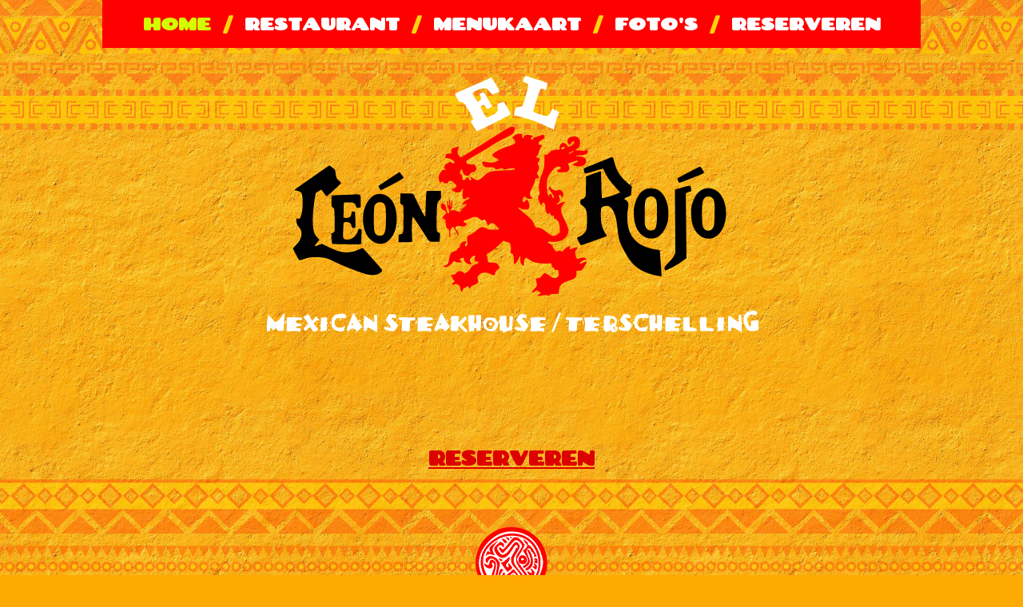

--- FILE ---
content_type: text/html; charset=UTF-8
request_url: https://mexicaansrestaurantterschelling.nl/menukaart/dranken/cocktails-dranken/
body_size: 8086
content:
<!DOCTYPE html>
<html>
<head>
<title>cocktails dranken - Restaurant El Léon Rojo - Mexican Steakhouse Terschelling</title>
<meta charset="utf-8"/>
<meta name="viewport" content="width=device-width"/>
<meta name="apple-mobile-web-app-title" content="El Léon Rojo"/>
<link rel="apple-touch-icon" sizes="180x180" href="/apple-touch-icon.png">
<link rel="icon" type="image/png" href="/favicon-32x32.png" sizes="32x32">
<link rel="icon" type="image/png" href="/favicon-16x16.png" sizes="16x16">
<link rel="manifest" href="/manifest.json">
<link rel="mask-icon" href="/safari-pinned-tab.svg" color="#ff0000">
<meta name="theme-color" content="#ffd600">
<link href="https://fonts.googleapis.com/css?family=Chango" rel="stylesheet">
<link href="https://fonts.googleapis.com/css?family=Asap:400,700" rel="stylesheet"/>
<link rel="stylesheet" href="https://mexicaansrestaurantterschelling.nl/wp-content/themes/vz/style.css" type="text/css"/>
<script src="//ajax.googleapis.com/ajax/libs/jquery/2.2.0/jquery.min.js"></script>
<script src="https://mexicaansrestaurantterschelling.nl/wp-content/themes/vz/script.js"></script>

<meta name='robots' content='index, follow, max-image-preview:large, max-snippet:-1, max-video-preview:-1' />

	<!-- This site is optimized with the Yoast SEO plugin v26.8 - https://yoast.com/product/yoast-seo-wordpress/ -->
	<link rel="canonical" href="https://mexicaansrestaurantterschelling.nl/menukaart/dranken/cocktails-dranken/" />
	<meta property="og:locale" content="nl_NL" />
	<meta property="og:type" content="article" />
	<meta property="og:title" content="cocktails dranken - Restaurant El Léon Rojo - Mexican Steakhouse Terschelling" />
	<meta property="og:url" content="https://mexicaansrestaurantterschelling.nl/menukaart/dranken/cocktails-dranken/" />
	<meta property="og:site_name" content="Restaurant El Léon Rojo - Mexican Steakhouse Terschelling" />
	<meta property="article:modified_time" content="2016-11-25T21:51:34+00:00" />
	<meta property="og:image" content="https://mexicaansrestaurantterschelling.nl/menukaart/dranken/cocktails-dranken" />
	<meta property="og:image:width" content="1110" />
	<meta property="og:image:height" content="400" />
	<meta property="og:image:type" content="image/png" />
	<meta name="twitter:card" content="summary_large_image" />
	<script type="application/ld+json" class="yoast-schema-graph">{"@context":"https://schema.org","@graph":[{"@type":"WebPage","@id":"https://mexicaansrestaurantterschelling.nl/menukaart/dranken/cocktails-dranken/","url":"https://mexicaansrestaurantterschelling.nl/menukaart/dranken/cocktails-dranken/","name":"cocktails dranken - Restaurant El Léon Rojo - Mexican Steakhouse Terschelling","isPartOf":{"@id":"https://mexicaansrestaurantterschelling.nl/#website"},"primaryImageOfPage":{"@id":"https://mexicaansrestaurantterschelling.nl/menukaart/dranken/cocktails-dranken/#primaryimage"},"image":{"@id":"https://mexicaansrestaurantterschelling.nl/menukaart/dranken/cocktails-dranken/#primaryimage"},"thumbnailUrl":"https://mexicaansrestaurantterschelling.nl/wp-content/uploads/2016/09/cocktails-dranken.png","datePublished":"2016-09-20T14:35:43+00:00","dateModified":"2016-11-25T21:51:34+00:00","breadcrumb":{"@id":"https://mexicaansrestaurantterschelling.nl/menukaart/dranken/cocktails-dranken/#breadcrumb"},"inLanguage":"nl-NL","potentialAction":[{"@type":"ReadAction","target":["https://mexicaansrestaurantterschelling.nl/menukaart/dranken/cocktails-dranken/"]}]},{"@type":"ImageObject","inLanguage":"nl-NL","@id":"https://mexicaansrestaurantterschelling.nl/menukaart/dranken/cocktails-dranken/#primaryimage","url":"https://mexicaansrestaurantterschelling.nl/wp-content/uploads/2016/09/cocktails-dranken.png","contentUrl":"https://mexicaansrestaurantterschelling.nl/wp-content/uploads/2016/09/cocktails-dranken.png","width":1110,"height":400,"caption":"cocktails dranken"},{"@type":"BreadcrumbList","@id":"https://mexicaansrestaurantterschelling.nl/menukaart/dranken/cocktails-dranken/#breadcrumb","itemListElement":[{"@type":"ListItem","position":1,"name":"Home","item":"https://mexicaansrestaurantterschelling.nl/"},{"@type":"ListItem","position":2,"name":"Menukaart","item":"https://mexicaansrestaurantterschelling.nl/menukaart/"},{"@type":"ListItem","position":3,"name":"Dranken","item":"https://mexicaansrestaurantterschelling.nl/menukaart/dranken/"},{"@type":"ListItem","position":4,"name":"cocktails dranken"}]},{"@type":"WebSite","@id":"https://mexicaansrestaurantterschelling.nl/#website","url":"https://mexicaansrestaurantterschelling.nl/","name":"Restaurant El Léon Rojo - Mexican Steakhouse Terschelling","description":"Mexican Steakhouse Terschelling","potentialAction":[{"@type":"SearchAction","target":{"@type":"EntryPoint","urlTemplate":"https://mexicaansrestaurantterschelling.nl/?s={search_term_string}"},"query-input":{"@type":"PropertyValueSpecification","valueRequired":true,"valueName":"search_term_string"}}],"inLanguage":"nl-NL"}]}</script>
	<!-- / Yoast SEO plugin. -->


<link rel="alternate" type="application/rss+xml" title="Restaurant El Léon Rojo - Mexican Steakhouse Terschelling &raquo; cocktails dranken reacties feed" href="https://mexicaansrestaurantterschelling.nl/menukaart/dranken/cocktails-dranken/feed/" />
<link rel="alternate" title="oEmbed (JSON)" type="application/json+oembed" href="https://mexicaansrestaurantterschelling.nl/wp-json/oembed/1.0/embed?url=https%3A%2F%2Fmexicaansrestaurantterschelling.nl%2Fmenukaart%2Fdranken%2Fcocktails-dranken%2F" />
<link rel="alternate" title="oEmbed (XML)" type="text/xml+oembed" href="https://mexicaansrestaurantterschelling.nl/wp-json/oembed/1.0/embed?url=https%3A%2F%2Fmexicaansrestaurantterschelling.nl%2Fmenukaart%2Fdranken%2Fcocktails-dranken%2F&#038;format=xml" />
<style id='wp-img-auto-sizes-contain-inline-css' type='text/css'>
img:is([sizes=auto i],[sizes^="auto," i]){contain-intrinsic-size:3000px 1500px}
/*# sourceURL=wp-img-auto-sizes-contain-inline-css */
</style>
<style id='wp-block-library-inline-css' type='text/css'>
:root{--wp-block-synced-color:#7a00df;--wp-block-synced-color--rgb:122,0,223;--wp-bound-block-color:var(--wp-block-synced-color);--wp-editor-canvas-background:#ddd;--wp-admin-theme-color:#007cba;--wp-admin-theme-color--rgb:0,124,186;--wp-admin-theme-color-darker-10:#006ba1;--wp-admin-theme-color-darker-10--rgb:0,107,160.5;--wp-admin-theme-color-darker-20:#005a87;--wp-admin-theme-color-darker-20--rgb:0,90,135;--wp-admin-border-width-focus:2px}@media (min-resolution:192dpi){:root{--wp-admin-border-width-focus:1.5px}}.wp-element-button{cursor:pointer}:root .has-very-light-gray-background-color{background-color:#eee}:root .has-very-dark-gray-background-color{background-color:#313131}:root .has-very-light-gray-color{color:#eee}:root .has-very-dark-gray-color{color:#313131}:root .has-vivid-green-cyan-to-vivid-cyan-blue-gradient-background{background:linear-gradient(135deg,#00d084,#0693e3)}:root .has-purple-crush-gradient-background{background:linear-gradient(135deg,#34e2e4,#4721fb 50%,#ab1dfe)}:root .has-hazy-dawn-gradient-background{background:linear-gradient(135deg,#faaca8,#dad0ec)}:root .has-subdued-olive-gradient-background{background:linear-gradient(135deg,#fafae1,#67a671)}:root .has-atomic-cream-gradient-background{background:linear-gradient(135deg,#fdd79a,#004a59)}:root .has-nightshade-gradient-background{background:linear-gradient(135deg,#330968,#31cdcf)}:root .has-midnight-gradient-background{background:linear-gradient(135deg,#020381,#2874fc)}:root{--wp--preset--font-size--normal:16px;--wp--preset--font-size--huge:42px}.has-regular-font-size{font-size:1em}.has-larger-font-size{font-size:2.625em}.has-normal-font-size{font-size:var(--wp--preset--font-size--normal)}.has-huge-font-size{font-size:var(--wp--preset--font-size--huge)}.has-text-align-center{text-align:center}.has-text-align-left{text-align:left}.has-text-align-right{text-align:right}.has-fit-text{white-space:nowrap!important}#end-resizable-editor-section{display:none}.aligncenter{clear:both}.items-justified-left{justify-content:flex-start}.items-justified-center{justify-content:center}.items-justified-right{justify-content:flex-end}.items-justified-space-between{justify-content:space-between}.screen-reader-text{border:0;clip-path:inset(50%);height:1px;margin:-1px;overflow:hidden;padding:0;position:absolute;width:1px;word-wrap:normal!important}.screen-reader-text:focus{background-color:#ddd;clip-path:none;color:#444;display:block;font-size:1em;height:auto;left:5px;line-height:normal;padding:15px 23px 14px;text-decoration:none;top:5px;width:auto;z-index:100000}html :where(.has-border-color){border-style:solid}html :where([style*=border-top-color]){border-top-style:solid}html :where([style*=border-right-color]){border-right-style:solid}html :where([style*=border-bottom-color]){border-bottom-style:solid}html :where([style*=border-left-color]){border-left-style:solid}html :where([style*=border-width]){border-style:solid}html :where([style*=border-top-width]){border-top-style:solid}html :where([style*=border-right-width]){border-right-style:solid}html :where([style*=border-bottom-width]){border-bottom-style:solid}html :where([style*=border-left-width]){border-left-style:solid}html :where(img[class*=wp-image-]){height:auto;max-width:100%}:where(figure){margin:0 0 1em}html :where(.is-position-sticky){--wp-admin--admin-bar--position-offset:var(--wp-admin--admin-bar--height,0px)}@media screen and (max-width:600px){html :where(.is-position-sticky){--wp-admin--admin-bar--position-offset:0px}}

/*# sourceURL=wp-block-library-inline-css */
</style><style id='global-styles-inline-css' type='text/css'>
:root{--wp--preset--aspect-ratio--square: 1;--wp--preset--aspect-ratio--4-3: 4/3;--wp--preset--aspect-ratio--3-4: 3/4;--wp--preset--aspect-ratio--3-2: 3/2;--wp--preset--aspect-ratio--2-3: 2/3;--wp--preset--aspect-ratio--16-9: 16/9;--wp--preset--aspect-ratio--9-16: 9/16;--wp--preset--color--black: #000000;--wp--preset--color--cyan-bluish-gray: #abb8c3;--wp--preset--color--white: #ffffff;--wp--preset--color--pale-pink: #f78da7;--wp--preset--color--vivid-red: #cf2e2e;--wp--preset--color--luminous-vivid-orange: #ff6900;--wp--preset--color--luminous-vivid-amber: #fcb900;--wp--preset--color--light-green-cyan: #7bdcb5;--wp--preset--color--vivid-green-cyan: #00d084;--wp--preset--color--pale-cyan-blue: #8ed1fc;--wp--preset--color--vivid-cyan-blue: #0693e3;--wp--preset--color--vivid-purple: #9b51e0;--wp--preset--gradient--vivid-cyan-blue-to-vivid-purple: linear-gradient(135deg,rgb(6,147,227) 0%,rgb(155,81,224) 100%);--wp--preset--gradient--light-green-cyan-to-vivid-green-cyan: linear-gradient(135deg,rgb(122,220,180) 0%,rgb(0,208,130) 100%);--wp--preset--gradient--luminous-vivid-amber-to-luminous-vivid-orange: linear-gradient(135deg,rgb(252,185,0) 0%,rgb(255,105,0) 100%);--wp--preset--gradient--luminous-vivid-orange-to-vivid-red: linear-gradient(135deg,rgb(255,105,0) 0%,rgb(207,46,46) 100%);--wp--preset--gradient--very-light-gray-to-cyan-bluish-gray: linear-gradient(135deg,rgb(238,238,238) 0%,rgb(169,184,195) 100%);--wp--preset--gradient--cool-to-warm-spectrum: linear-gradient(135deg,rgb(74,234,220) 0%,rgb(151,120,209) 20%,rgb(207,42,186) 40%,rgb(238,44,130) 60%,rgb(251,105,98) 80%,rgb(254,248,76) 100%);--wp--preset--gradient--blush-light-purple: linear-gradient(135deg,rgb(255,206,236) 0%,rgb(152,150,240) 100%);--wp--preset--gradient--blush-bordeaux: linear-gradient(135deg,rgb(254,205,165) 0%,rgb(254,45,45) 50%,rgb(107,0,62) 100%);--wp--preset--gradient--luminous-dusk: linear-gradient(135deg,rgb(255,203,112) 0%,rgb(199,81,192) 50%,rgb(65,88,208) 100%);--wp--preset--gradient--pale-ocean: linear-gradient(135deg,rgb(255,245,203) 0%,rgb(182,227,212) 50%,rgb(51,167,181) 100%);--wp--preset--gradient--electric-grass: linear-gradient(135deg,rgb(202,248,128) 0%,rgb(113,206,126) 100%);--wp--preset--gradient--midnight: linear-gradient(135deg,rgb(2,3,129) 0%,rgb(40,116,252) 100%);--wp--preset--font-size--small: 13px;--wp--preset--font-size--medium: 20px;--wp--preset--font-size--large: 36px;--wp--preset--font-size--x-large: 42px;--wp--preset--spacing--20: 0.44rem;--wp--preset--spacing--30: 0.67rem;--wp--preset--spacing--40: 1rem;--wp--preset--spacing--50: 1.5rem;--wp--preset--spacing--60: 2.25rem;--wp--preset--spacing--70: 3.38rem;--wp--preset--spacing--80: 5.06rem;--wp--preset--shadow--natural: 6px 6px 9px rgba(0, 0, 0, 0.2);--wp--preset--shadow--deep: 12px 12px 50px rgba(0, 0, 0, 0.4);--wp--preset--shadow--sharp: 6px 6px 0px rgba(0, 0, 0, 0.2);--wp--preset--shadow--outlined: 6px 6px 0px -3px rgb(255, 255, 255), 6px 6px rgb(0, 0, 0);--wp--preset--shadow--crisp: 6px 6px 0px rgb(0, 0, 0);}:where(.is-layout-flex){gap: 0.5em;}:where(.is-layout-grid){gap: 0.5em;}body .is-layout-flex{display: flex;}.is-layout-flex{flex-wrap: wrap;align-items: center;}.is-layout-flex > :is(*, div){margin: 0;}body .is-layout-grid{display: grid;}.is-layout-grid > :is(*, div){margin: 0;}:where(.wp-block-columns.is-layout-flex){gap: 2em;}:where(.wp-block-columns.is-layout-grid){gap: 2em;}:where(.wp-block-post-template.is-layout-flex){gap: 1.25em;}:where(.wp-block-post-template.is-layout-grid){gap: 1.25em;}.has-black-color{color: var(--wp--preset--color--black) !important;}.has-cyan-bluish-gray-color{color: var(--wp--preset--color--cyan-bluish-gray) !important;}.has-white-color{color: var(--wp--preset--color--white) !important;}.has-pale-pink-color{color: var(--wp--preset--color--pale-pink) !important;}.has-vivid-red-color{color: var(--wp--preset--color--vivid-red) !important;}.has-luminous-vivid-orange-color{color: var(--wp--preset--color--luminous-vivid-orange) !important;}.has-luminous-vivid-amber-color{color: var(--wp--preset--color--luminous-vivid-amber) !important;}.has-light-green-cyan-color{color: var(--wp--preset--color--light-green-cyan) !important;}.has-vivid-green-cyan-color{color: var(--wp--preset--color--vivid-green-cyan) !important;}.has-pale-cyan-blue-color{color: var(--wp--preset--color--pale-cyan-blue) !important;}.has-vivid-cyan-blue-color{color: var(--wp--preset--color--vivid-cyan-blue) !important;}.has-vivid-purple-color{color: var(--wp--preset--color--vivid-purple) !important;}.has-black-background-color{background-color: var(--wp--preset--color--black) !important;}.has-cyan-bluish-gray-background-color{background-color: var(--wp--preset--color--cyan-bluish-gray) !important;}.has-white-background-color{background-color: var(--wp--preset--color--white) !important;}.has-pale-pink-background-color{background-color: var(--wp--preset--color--pale-pink) !important;}.has-vivid-red-background-color{background-color: var(--wp--preset--color--vivid-red) !important;}.has-luminous-vivid-orange-background-color{background-color: var(--wp--preset--color--luminous-vivid-orange) !important;}.has-luminous-vivid-amber-background-color{background-color: var(--wp--preset--color--luminous-vivid-amber) !important;}.has-light-green-cyan-background-color{background-color: var(--wp--preset--color--light-green-cyan) !important;}.has-vivid-green-cyan-background-color{background-color: var(--wp--preset--color--vivid-green-cyan) !important;}.has-pale-cyan-blue-background-color{background-color: var(--wp--preset--color--pale-cyan-blue) !important;}.has-vivid-cyan-blue-background-color{background-color: var(--wp--preset--color--vivid-cyan-blue) !important;}.has-vivid-purple-background-color{background-color: var(--wp--preset--color--vivid-purple) !important;}.has-black-border-color{border-color: var(--wp--preset--color--black) !important;}.has-cyan-bluish-gray-border-color{border-color: var(--wp--preset--color--cyan-bluish-gray) !important;}.has-white-border-color{border-color: var(--wp--preset--color--white) !important;}.has-pale-pink-border-color{border-color: var(--wp--preset--color--pale-pink) !important;}.has-vivid-red-border-color{border-color: var(--wp--preset--color--vivid-red) !important;}.has-luminous-vivid-orange-border-color{border-color: var(--wp--preset--color--luminous-vivid-orange) !important;}.has-luminous-vivid-amber-border-color{border-color: var(--wp--preset--color--luminous-vivid-amber) !important;}.has-light-green-cyan-border-color{border-color: var(--wp--preset--color--light-green-cyan) !important;}.has-vivid-green-cyan-border-color{border-color: var(--wp--preset--color--vivid-green-cyan) !important;}.has-pale-cyan-blue-border-color{border-color: var(--wp--preset--color--pale-cyan-blue) !important;}.has-vivid-cyan-blue-border-color{border-color: var(--wp--preset--color--vivid-cyan-blue) !important;}.has-vivid-purple-border-color{border-color: var(--wp--preset--color--vivid-purple) !important;}.has-vivid-cyan-blue-to-vivid-purple-gradient-background{background: var(--wp--preset--gradient--vivid-cyan-blue-to-vivid-purple) !important;}.has-light-green-cyan-to-vivid-green-cyan-gradient-background{background: var(--wp--preset--gradient--light-green-cyan-to-vivid-green-cyan) !important;}.has-luminous-vivid-amber-to-luminous-vivid-orange-gradient-background{background: var(--wp--preset--gradient--luminous-vivid-amber-to-luminous-vivid-orange) !important;}.has-luminous-vivid-orange-to-vivid-red-gradient-background{background: var(--wp--preset--gradient--luminous-vivid-orange-to-vivid-red) !important;}.has-very-light-gray-to-cyan-bluish-gray-gradient-background{background: var(--wp--preset--gradient--very-light-gray-to-cyan-bluish-gray) !important;}.has-cool-to-warm-spectrum-gradient-background{background: var(--wp--preset--gradient--cool-to-warm-spectrum) !important;}.has-blush-light-purple-gradient-background{background: var(--wp--preset--gradient--blush-light-purple) !important;}.has-blush-bordeaux-gradient-background{background: var(--wp--preset--gradient--blush-bordeaux) !important;}.has-luminous-dusk-gradient-background{background: var(--wp--preset--gradient--luminous-dusk) !important;}.has-pale-ocean-gradient-background{background: var(--wp--preset--gradient--pale-ocean) !important;}.has-electric-grass-gradient-background{background: var(--wp--preset--gradient--electric-grass) !important;}.has-midnight-gradient-background{background: var(--wp--preset--gradient--midnight) !important;}.has-small-font-size{font-size: var(--wp--preset--font-size--small) !important;}.has-medium-font-size{font-size: var(--wp--preset--font-size--medium) !important;}.has-large-font-size{font-size: var(--wp--preset--font-size--large) !important;}.has-x-large-font-size{font-size: var(--wp--preset--font-size--x-large) !important;}
/*# sourceURL=global-styles-inline-css */
</style>

<style id='classic-theme-styles-inline-css' type='text/css'>
/*! This file is auto-generated */
.wp-block-button__link{color:#fff;background-color:#32373c;border-radius:9999px;box-shadow:none;text-decoration:none;padding:calc(.667em + 2px) calc(1.333em + 2px);font-size:1.125em}.wp-block-file__button{background:#32373c;color:#fff;text-decoration:none}
/*# sourceURL=/wp-includes/css/classic-themes.min.css */
</style>
<link rel='stylesheet' id='justifiedGallery-css' href='https://mexicaansrestaurantterschelling.nl/wp-content/plugins/collage-gallery/inc/justified-gallery/justifiedGallery.min.css?ver=46d603c1ba16a3a0659d931622640c18' type='text/css' media='all' />
<link rel='stylesheet' id='photoswipe-css' href='https://mexicaansrestaurantterschelling.nl/wp-content/plugins/collage-gallery/inc/photoswipe/photoswipe.css?ver=46d603c1ba16a3a0659d931622640c18' type='text/css' media='all' />
<link rel='stylesheet' id='photoswipe-default-skin-css' href='https://mexicaansrestaurantterschelling.nl/wp-content/plugins/collage-gallery/inc/photoswipe/default-skin/default-skin.css?ver=46d603c1ba16a3a0659d931622640c18' type='text/css' media='all' />
<script type="text/javascript" src="https://mexicaansrestaurantterschelling.nl/wp-includes/js/jquery/jquery.min.js?ver=3.7.1" id="jquery-core-js"></script>
<script type="text/javascript" src="https://mexicaansrestaurantterschelling.nl/wp-includes/js/jquery/jquery-migrate.min.js?ver=3.4.1" id="jquery-migrate-js"></script>
<script type="text/javascript" src="https://mexicaansrestaurantterschelling.nl/wp-content/plugins/collage-gallery/inc/justified-gallery/jquery.justifiedGallery.min.js?ver=46d603c1ba16a3a0659d931622640c18" id="justifiedGallery-js"></script>
<link rel="https://api.w.org/" href="https://mexicaansrestaurantterschelling.nl/wp-json/" /><link rel="alternate" title="JSON" type="application/json" href="https://mexicaansrestaurantterschelling.nl/wp-json/wp/v2/media/222" /><link rel="EditURI" type="application/rsd+xml" title="RSD" href="https://mexicaansrestaurantterschelling.nl/xmlrpc.php?rsd" />
<style type="text/css">.collage_gallery:before, .collage_gallery:after { content: ""; display: table; clear:both; } .collage_gallery { display:block; max-width: 100%; margin-bottom:20px; display:none; } .collage_img_wrap { height: auto; max-width: 100%; margin-bottom:20px; } .collage_img_wrap img { border: 0 none; vertical-align: middle; height: auto; max-width: 100%; } .collage_img_wrap span { font-size:11px; } .ug-social-data { display: flex; flex-direction: row; justify-content: flex-start; } .ug-social-data > * { display: inline-block; white-space: nowrap; padding-right: 10px; } .ug-social-data div:last-child { padding-right: 0; } .ug-spacer { flex-grow: 1; }.pswp__top-bar .pswp__button.pswp__button--fs,
.pswp__button--share{
   display:none;
}
</style>	<script type="text/javascript">

		var ugDefaults = {
			rowHeight: 250,
			maxRowHeight: 300,
						lastRow: 'hide',
			fixedHeight: false,
			captions: false,
			margins: 0,
			border: 0					};

	</script>
	

	</head>
	<body data-rsssl=1 class="_parallax">
<div id="fb-root"></div>
<script>(function(d, s, id) {
         var js, fjs = d.getElementsByTagName(s)[0];
         if (d.getElementById(id)) return;
         js = d.createElement(s); js.id = id;
         js.src = "//connect.facebook.net/es_ES/sdk.js#xfbml=1&version=v2.7&appId=117406111676407";
         fjs.parentNode.insertBefore(js, fjs);
         }(document, 'script', 'facebook-jssdk'));</script>
<div id="menu"><!-- full width-->
<ul><!-- middle -->
<li><a href="https://mexicaansrestaurantterschelling.nl#home" title="Homepage El Leon Rojo">Home</a></li>
<li><a href="https://mexicaansrestaurantterschelling.nl#restaurant" title="Mexicaans Steakhouse Restaurant">Restaurant</a></li>
<li><a href="https://mexicaansrestaurantterschelling.nl#menukaart" title="Eten en Drinken">Menukaart</a></li>
<li><a href="https://mexicaansrestaurantterschelling.nl#fotos" title="Impressie Mexicaans Restaurant Midsland">Foto's</a></li>
<li><a href="https://mexicaansrestaurantterschelling.nl#reserveren" title="Reserveer een tafel bij de Mexicaan op Terschelling">Reserveren</a></li>
<!--li><a href="https://mexicaansrestaurantterschelling.nl#contact">Contact</a></li-->
<li class="expand"><a href="#"><div></div></a></li>
</ul>
</div>
		
			
			<div id="home">
				<div ><!-- middle -->
					<div class="logo"></div>
					<div class="content">
<p>&nbsp;</p>
<p>&nbsp;</p>
<p>&nbsp;</p>
<p>&nbsp;</p>
<p>&nbsp;</p>
<p>&nbsp;</p>
<p><a title="Reserveer een tafel bij het Mexicaans Steakhouse Restaurant Terschelling." href="https://mexicaansrestaurantterschelling.nl/#reserveren">RESERVEREN</a></p>
					</div>
					<div class="shape"></div>
				</div>
			</div>
<div id="restaurant">				<div class="image-wide full-width"></div>
				<div class="image-wide2 full-width"></div>
				<img src="https://mexicaansrestaurantterschelling.nl/wp-content/themes/vz/background-wide-ghost.png" class="wide"/>
				<div>
					<img src="https://mexicaansrestaurantterschelling.nl/wp-content/themes/vz/background-middle-ghost.png" class="middle"/>
					<div class="content">
						<div>
<h1>Sinds onze start in 1993 is &#8216;EL Léon Rojo&#8217; door de jaren heen uitgegroeid tot een laagdrempelig, betaalbaar en breed gewaardeerd <a style="color: white;" title="Mexicaans Restaurant Terschelling Midsland" href="https://mexicaansrestaurantterschelling.nl/uit-eten-midsland/">Mexicaans restaurant</a>.</h1>
<p>De heerlijke Mexicaanse gerechten, onze vers gemixte cocktails in combinatie met het kleurrijke cantina interieur en onze gastvrije bediening maken uw avondje uit eten bij &#8216;El Léon Rojo&#8217; especial! Graag verwelkomen wij u in ons Mexican Steakhouse Restaurant gelegen te Midsland Noord nabij het dorp Midsland op Terschelling.</p>
						</div>
					</div>
				</div>
			</div>
			<div id="menukaart">				<div><!-- middle -->
					<div class="content">
<h1></h1>
<h1>Wij bieden u een uitgebreide keuze aan Mexicaanse en vele andere vlees-, vis- en vegetarische gerechten. Met zorg bereid in onze open keuken.</h1>
<p>&nbsp;</p>
<h1>Wij werken enkel met verse ingrediënten van goede kwaliteit. Daarnaast kunt u kiezen uit verschillende voor- en nagerechten. Voor de kinderen zijn er diverse kindermenu&#8217;s. Onze menukaart biedt voor ieder wat wils!</h1>
<p>&nbsp;</p>
<p><a class="button" title="bekijk onze menukaart" href="https://mexicaansrestaurantterschelling.nl/menukaart/onze-kaart/">Onze Kaart</a> <a class="button" title="Wijnen - Mexicaan Terschelling" href="https://mexicaansrestaurantterschelling.nl/menukaart/wijnkaart/">Wijnen</a> <a class="button" title="Tequila kaart" href="https://mexicaansrestaurantterschelling.nl/menukaart/tequila/">Tequilas</a> <a class="button" title="Dranken kaart" href="https://mexicaansrestaurantterschelling.nl/menukaart/dranken/">Dranken</a><a class="button" title="bierkaart" href="https://mexicaansrestaurantterschelling.nl/menukaart/bieren"> Bierkaart</a></p>
<p>Onze <a style="color: white!important;" href="https://mexicaansrestaurantterschelling.nl/menukaart/bieren/"> bierkaart</a> is seizoensgebonden.</p>
					</div>
				</div>
			</div>
			<div id="fotos">				<div class="full-width">
                    <div class = "ug" data-ug = ""><div data-id="310"><a href="https://mexicaansrestaurantterschelling.nl/wp-content/uploads/2016/09/exterieur-restaurant-met-terras-e1478184514363.jpg" data-size="2048x1348"><img alt="Mexicaans Restaurant El Leon Rojo. Ruim terras. Midsland Noord Terschelling." src="https://mexicaansrestaurantterschelling.nl/wp-content/uploads/2016/09/exterieur-restaurant-met-terras-e1478184514363-1024x674.jpg" width="1024" height="674"/></a></div><div data-id="306"><a href="https://mexicaansrestaurantterschelling.nl/wp-content/uploads/2016/09/uit-eten-terschelling-midsland-e1478184576156.jpg" data-size="2048x1348"><img alt="Gezellig uit eten Terschelling Midsland Noord" src="https://mexicaansrestaurantterschelling.nl/wp-content/uploads/2016/09/uit-eten-terschelling-midsland-e1478184576156-1024x674.jpg" width="1024" height="674"/></a></div><div data-id="308"><a href="https://mexicaansrestaurantterschelling.nl/wp-content/uploads/2016/09/el-leon-rojo-terschelling-e1478184547924.jpg" data-size="2048x1348"><img alt="Mexican Steakhouse Restaurant Terschelling" src="https://mexicaansrestaurantterschelling.nl/wp-content/uploads/2016/09/el-leon-rojo-terschelling-e1478184547924-1024x674.jpg" width="1024" height="674"/></a></div><div data-id="317"><a href="https://mexicaansrestaurantterschelling.nl/wp-content/uploads/2016/09/mexican-food-at-terschelling-e1478184471418.jpg" data-size="2048x1348"><img alt="Mexicaans eten in Midsland" src="https://mexicaansrestaurantterschelling.nl/wp-content/uploads/2016/09/mexican-food-at-terschelling-e1478184471418-1024x674.jpg" width="1024" height="674"/></a></div><div data-id="301"><a href="https://mexicaansrestaurantterschelling.nl/wp-content/uploads/2016/09/mexican-terschelling01-e1478184596701.jpg" data-size="2048x1348"><img alt="Lekker uit eten in ons Mexicaans Restaurant." src="https://mexicaansrestaurantterschelling.nl/wp-content/uploads/2016/09/mexican-terschelling01-e1478184596701-1024x674.jpg" width="1024" height="674"/></a></div><div data-id="303"><a href="https://mexicaansrestaurantterschelling.nl/wp-content/uploads/2016/09/cocktails-e1478184586804.jpg" data-size="2048x1348"><img alt="Geniet van lekere cocktails." src="https://mexicaansrestaurantterschelling.nl/wp-content/uploads/2016/09/cocktails-e1478184586804-1024x674.jpg" width="1024" height="674"/></a></div><div data-id="311"><a href="https://mexicaansrestaurantterschelling.nl/wp-content/uploads/2016/09/terras-e1478184494173.jpg" data-size="2048x1348"><img alt="Zonnig terras met tropisch tintje." src="https://mexicaansrestaurantterschelling.nl/wp-content/uploads/2016/09/terras-e1478184494173-1024x674.jpg" width="1024" height="674"/></a></div><div data-id="319"><a href="https://mexicaansrestaurantterschelling.nl/wp-content/uploads/2016/09/kids-e1478184461508.jpg" data-size="2048x1348"><img alt="Kindvriendelijk Restaurant. Kindermenu met verrassing." src="https://mexicaansrestaurantterschelling.nl/wp-content/uploads/2016/09/kids-e1478184461508-1024x674.jpg" width="1024" height="674"/></a></div><div data-id="325"><a href="https://mexicaansrestaurantterschelling.nl/wp-content/uploads/2016/09/mexican-steakhouse-midsland-e1478184389668.jpg" data-size="2048x1348"><img alt="Gezellig dineren in Midsland." src="https://mexicaansrestaurantterschelling.nl/wp-content/uploads/2016/09/mexican-steakhouse-midsland-e1478184389668-1024x674.jpg" width="1024" height="674"/></a></div><div data-id="321"><a href="https://mexicaansrestaurantterschelling.nl/wp-content/uploads/2016/09/tequilas-mexicaan-terschelling-e1478184447486.jpg" data-size="2048x1348"><img alt="Tequilas van het huis." src="https://mexicaansrestaurantterschelling.nl/wp-content/uploads/2016/09/tequilas-mexicaan-terschelling-e1478184447486-1024x674.jpg" width="1024" height="674"/></a></div></div>				</div>
			</div>
			<div id="reserveren">                <div class="background full-width"></div>
				<div><!-- middle -->
					<div class="content">
<h1>OPENINGSTIJDEN</h1>
<p>Wij zijn het gehele jaar geopend vanaf 17.00 uur.</p>
<p>Dinsdag en woensdag  zijn wij gesloten, die dagen zijn wij telefonisch <span style="text-decoration: underline;">niet</span> bereikbaar.</p>
<p>&nbsp;</p>
<p>Dinsdag 30 december zijn wij extra OPEN.</p>
<p>Zaterdag 3 januari 2026 is onze laatste avond voor ons winter reces. Vanaf vrijdag 6 maart 2026 staan wij weer voor u klaar.</p>
<p>&nbsp;</p>
<p>Vergeet niet om onze sociale media in de gaten te houden.</p>
<h1></h1>
<p>&nbsp;</p>
<h1>RESERVEREN</h1>
<p>Voor reserveringen (vanaf 13:00 bereikbaar) <a href="tel:0562449350">0562-449350</a></p>
<p>&nbsp;</p>
<p>&nbsp;</p>
<h1>LOCATIE</h1>
<p>Ons restaurant bevindt zich in Midsland Noord op loopafstand van het dorp Midsland. Gelegen aan het fietspad nabij Résidence Terschelling. Voor onze gasten is er parkeergelegenheid naast het restaurant.</p>
<p><strong>Mexicaans Restaurant en Steakhouse <span class="nobreak">El Leon Rojo</span></strong><br />
<strong> Heereweg 11, 8891 HS Midsland Noord, Terschelling</strong></p>
<p>&nbsp;</p>
<p><a href="https://goo.gl/maps/hj3WevJt4cp" target="_blank" rel="noopener noreferrer"><img decoding="async" class="alignnone wp-image-66" src="https://mexicaansrestaurantterschelling.nl/wp-content/uploads/2016/09/map02-300x300.png" alt="open locatie" width="90" height="90" /><br />
locatie Google Maps</a></p>
						
					</div>
				</div>
			</div>
            <div id="contact">                <div>
                    <div class="content">
                        
                        <p>Volg ons ook op Facebook</p>
                        <div class="content-fb-page-plugin">
                            <div class="fb-page" data-href="https://www.facebook.com/Mexican-Steakhouse-El-Leon-Rojo-118004068247299/"  data-width="500" data-height="700" data-tabs="timeline" data-show-posts="true" data-show-border="false"></div>
                        </div>
                    </div><!-- end content -->
                </div>
            </div><!-- end contact -->

            <div id="footer">
<p>Mexicaans Restaurant El Léon Rojo, Heereweg 11, 8891 HS Midsland, Terschelling, Telefoon: <a href="tel:0562449350"><span class="tel-nr">0562 449350</span></a></p>
<p><img decoding="async" class="aligncenter wp-image-107" src="https://mexicaansrestaurantterschelling.nl/wp-content/uploads/2016/09/lizzard.png" width="156" height="94" /></p>
<p><span class="mex"><a href="https://mexicaansrestaurantterschelling.nl/uit-eten-midsland/">Uit eten op Terschelling bij Mexican Steakhouse Restaurant Midsland Noord</a></span></p>
</div>
<div id="copyright"><a href="http://vincentzwart.nl"><div></div></a></div>
<!-- Global site tag (gtag.js) - Google Analytics -->
<script async src="https://www.googletagmanager.com/gtag/js?id=UA-85624436-1"></script>
<script>
  window.dataLayer = window.dataLayer || [];
  function gtag(){dataLayer.push(arguments);}
  gtag('js', new Date());

  gtag('config', 'UA-85624436-1', { 'anonymize_ip': true });
</script>


<!-- Root element of PhotoSwipe. Must have class pswp. -->
<div class="pswp" tabindex="-1" role="dialog" aria-hidden="true">

  <!-- Background of PhotoSwipe. 
  Its a separate element as animating opacity is faster than rgba(). -->
  <div class="pswp__bg"></div>

  <!-- Slides wrapper with overflow:hidden. -->
  <div class="pswp__scroll-wrap">

    <!-- Container that holds slides. 
      PhotoSwipe keeps only 3 of them in the DOM to save memory.
      Dont modify these 3 pswp__item elements, data is added later on. -->
    <div class="pswp__container">
      <div class="pswp__item"></div>
      <div class="pswp__item"></div>
      <div class="pswp__item"></div>
    </div>

    <!-- Default (PhotoSwipeUI_Default) interface on top of sliding area. Can be changed. -->
    <div class="pswp__ui pswp__ui--hidden">

      <div class="pswp__top-bar">

        <!--  Controls are self-explanatory. Order can be changed. -->

        <div class="pswp__counter"></div>

        <button class="pswp__button pswp__button--close" title="Close (Esc)"></button>

        <button class="pswp__button pswp__button--share" title="Share"></button>

        <button class="pswp__button pswp__button--fs" title="Toggle fullscreen"></button>

        <button class="pswp__button pswp__button--zoom" title="Zoom in/out"></button>

        <!-- Preloader demo http://codepen.io/dimsemenov/pen/yyBWoR -->
        <!-- element will get class pswp__preloader--active when preloader is running -->
        <div class="pswp__preloader">
          <div class="pswp__preloader__icn">
            <div class="pswp__preloader__cut">
              <div class="pswp__preloader__donut"></div>
            </div>
          </div>
        </div>
        
      </div>

      <div class="pswp__share-modal pswp__share-modal--hidden pswp__single-tap">
        <div class="pswp__share-tooltip"></div> 
      </div>

      <button class="pswp__button pswp__button--arrow--left" title="Previous (arrow left)">
      </button>

      <button class="pswp__button pswp__button--arrow--right" title="Next (arrow right)">
      </button>

      <div class="pswp__caption">
        <div class="pswp__caption__center"></div>
      </div>

    </div>

  </div>

</div>	<script type="text/javascript">

		jQuery(document).ready(function ($) {

			$('.ug').collageGallery();
		});

	</script>
	<script type="speculationrules">
{"prefetch":[{"source":"document","where":{"and":[{"href_matches":"/*"},{"not":{"href_matches":["/wp-*.php","/wp-admin/*","/wp-content/uploads/*","/wp-content/*","/wp-content/plugins/*","/wp-content/themes/vz/*","/*\\?(.+)"]}},{"not":{"selector_matches":"a[rel~=\"nofollow\"]"}},{"not":{"selector_matches":".no-prefetch, .no-prefetch a"}}]},"eagerness":"conservative"}]}
</script>
<script type="text/javascript" src="https://mexicaansrestaurantterschelling.nl/wp-content/plugins/collage-gallery/inc/photoswipe/photoswipe.min.js?ver=46d603c1ba16a3a0659d931622640c18" id="photoswipe-js"></script>
<script type="text/javascript" src="https://mexicaansrestaurantterschelling.nl/wp-content/plugins/collage-gallery/inc/photoswipe/photoswipe-ui-default.min.js?ver=46d603c1ba16a3a0659d931622640c18" id="photoswipe-ui-default-js"></script>
<script type="text/javascript" src="https://mexicaansrestaurantterschelling.nl/wp-content/plugins/collage-gallery/js/collage-gallery-photoswipe.js?ver=46d603c1ba16a3a0659d931622640c18" id="collage-gallery-photoswipe-js"></script>
<script type="text/javascript" src="https://mexicaansrestaurantterschelling.nl/wp-content/plugins/collage-gallery/js/collage-gallery.js?ver=46d603c1ba16a3a0659d931622640c18" id="collage-gallery-js"></script>
	</body>
</html>


--- FILE ---
content_type: text/css
request_url: https://mexicaansrestaurantterschelling.nl/wp-content/themes/vz/style.css
body_size: 2720
content:
html,body{width:100%;height:100%;}
body{-webkit-text-size-adjust:none;margin:0;background-color:#fa0;color:white;font-family:'Asap','Helvetica Neue', Helvetica, Verdana, Arial, sans-serif;-webkit-font-smoothing:antialiased;-moz-osx-font-smoothing:grayscale;text-rendering:optimizeLegibility;text-rendering:geometricPrecision;font-smooth:always;background-image:url(muur-geel-pattern.jpg);background-repeat:repeat;background-size:contain;background-position:center top;background-attachment:fixed;}
.no-fixed{background-attachment:scroll;}
img{border:0;}
div > img{margin:0;padding:0;}
a{text-decoration:none;color:#D00;}
.page a{color:#FD0;}
.page img{max-width:100%;}
a:hover{text-decoration:underline;}
.tel-nr,
.nobreak{white-space:nowrap;}
.tel-nr{color:#ff0;}
#home .tel-nr{color:#f00;}
div{background-size:contain;background-repeat:no-repeat;}
.full-width{width:100%;height:100%;min-width:100%;min-height:100%;margin-left:0;top:0;left:0;}
body > div{width:100%;}
body > div > ul,
body > div > div{max-width:1024px;margin:auto;}
.content{font-size:14pt;font-weight:600;-webkit-text-size-adjust:none;}
.content h1{font-family:'Chango', 'Gill Sans', Calibri, sans-serif;font-weight:900;font-size:16pt;}
.content p > h1:first-child,
.content > p > h1:first-child,
.content > p:first-child{margin-top:0;}
.content a{text-decoration:underline;}
#menu,#home{font-family:'Chango', 'Gill Sans', 'Gill Sans MT', Calibri, sans-serif;text-transform:uppercase;font-weight:900;}
#menu{position:relative;font-size:21px;}
.menu-collapsed #menu ul{height:40px;cursor:pointer;}
.menu-collapsed #menu .expand a{line-height:44px;}
#menu ul{transition:height .2s ease-in-out;top:0;height:60px;overflow-y:hidden;background-color:#f00;position:fixed;max-width:1024px;width:100%;text-align:center;padding:0;margin:0;list-style:none;left:50%;transform:translateX(-50%);z-index:3;}
#menu li:before{content:"/ ";color:#ffd10e;}
#menu li:last-child:before{content:"";}
#menu li:first-child:before{content:"";}
.menu-collapsed #menu li:before{content:"";}
#menu li{display:inline;}
#menu a{padding:5px;color:white;line-height:60px;}
#menu a:hover{text-decoration:none;}
#menu .current-item a{color:#d1fe00;}
#menu .expand{display:none;}
#menu .expand div{background-image:url(menu-icon.png);width:20px;height:20px;display:inline-block;}
.menu-collapsed #menu li.expand{display:inline;}
.menu-collapsed #menu li{display:none;}
.menu-expanded #menu li{display:block;}
.menu-expanded #menu li:before{content:"";}
.content .button{background-color:hsl(200,100%,50%);color:hsl(100,100%,70%);font-weight:900;font-size:20px;border-radius:15px;padding:7px 15px 8px 15px;margin:15px;line-height:20px;display:inline-block;font-family:'Chango', 'Gill Sans', 'Gill Sans MT', Calibri, sans-serif;text-transform:uppercase;text-shadow:none;text-decoration:none;}
#home .content p{font-family:'Chango', 'Gill Sans', 'Gill Sans MT', Calibri, sans-serif;}
#home{background-image:url(deco-top.svg),url(deco-bottom.svg);background-size:186px 168px ,108px 130px;background-position:top center ,bottom center;background-repeat:repeat-x;background-attachment:fixed;height:100%;color:#000;text-align:center;}
.no-fixed body #reserveren > div.background,
.no-fixed #home{background-attachment:scroll !important;}
::-moz-selection{background-color:hsl(200,100%,50%);color:hsl(100,100%,70%);}
::selection{background-color:hsl(200,100%,50%);color:hsl(100,100%,70%);}
#home > div{height:100%;background-size:80%;background-position:center 30%;}
#home .content{font-size:24px;width:90%;max-width:690px;position:absolute;bottom:20%;left:50%;transform:translateX(-50%);}
#home .logo{background-size:contain;background-position:center 20%;position:relative;width:100%;height:55%;pointer-events:none;top:10%;}
#home .shape{background-image:url(shape.svg);background-size:contain;width:90px;height:90px;position:absolute;bottom:-30px;left:50%;top:auto;margin-left:-45px;top:auto;cursor:pointer;}
#restaurant{position:relative;}
#restaurant > .image-wide2,
#restaurant > .image-wide{position:absolute;bottom:0;right:0;left:0;top:0;pointer-events:none;z-index:-1;}
#restaurant > .image-wide{mix-blend-mode:multiply;}
#restaurant > .image-wide2{opacity:0.4;}
#restaurant img{display:none;width:100%;height:auto;}
#restaurant .content{position:absolute;}
#menukaart{background-repeat:repeat;}
#menukaart > div{background-image:url(food-drawing.png);background-size:cover;background-repeat:repeat;background-position:center center;}
#menukaart .content{text-align:center;display:inline-block;position:relative;left:10%;padding-top:20%;padding-bottom:20%;width:80%;}
#fotos > div p{margin:0;padding:0;}
#fotos{position:relative;}
#fotos img{margin:0;padding:0;float:left;}
#fotos img.size-medium{display:none;}
#fotos > div{overflow-x:hidden;}
#reserveren{text-align:center;color:white;font-family:'Chango', 'Gill Sans', 'Gill Sans MT', Calibri, sans-serif;font-weight:900;position:relative;}
#reserveren h1{color:yellow;}
#reserveren > div{position:relative;background-image:url(bird-icon.svg);background-repeat:no-repeat;background-position:center 70px;background-size:170px;}
body #reserveren > div.background{position:absolute;background-image:url(decoratie.svg),url(muur-rood-pattern.jpg);background-size:110px 80px,contain;background-repeat:repeat-x,repeat;background-position:center bottom,center top;background-attachment:scroll,fixed;height:100%;}
#reserveren .content{width:90%;margin-left:5%;}
#reserveren .content a{color:#ff0;}
body.no-fixed #reserveren > div.background{background-attachment:scroll !important;}
#reserveren .content{padding-top:300px;padding-bottom:80px;-webkit-font-smoothing:antialiased;-moz-osx-font-smoothing:grayscale;text-rendering:optimizeLegibility;text-rendering:geometricPrecision;font-smooth:always;}
body #contact{background-image:url(muur-blauw-pattern.jpg);background-position:center top;background-repeat:repeat;background-size:contain;text-align:center;}
body #contact{background-attachment:fixed;}
body.no-fixed #contact{background-attachment:scroll;}
body #contact > div{background-image:url(mexican-style.png);background-size:cover !important;background-position:center center;background-repeat:no-repeat;padding-bottom:50px;}
body #contact .content div{display:inline-block;}
.content .wp-caption-text{margin:0;}
.content .wp-caption{display:inline-block;width:auto !important;font-family:'Asap','Helvetica Neue', Helvetica, Verdana, Arial, sans-serif;}
.content p{font-family:'Asap','Helvetica Neue', Helvetica, Verdana, Arial, sans-serif;}
body #contact .content img{text-align:center;display:inline-block;}
body #contact .content .aligncenter{}
#contact .content{color:#fff;padding-top:17px;font-family:'Chango', 'Gill Sans', 'Gill Sans MT', Calibri, sans-serif;font-weight:900;}
#contact .content .content-fb-page-plugin{max-width:500px;margin-left:auto;margin-right:auto;width:100%;}
#footer{background-image:url(muur-rood-pattern.jpg);background-attachment:fixed;background-repeat:repeat;background-position:center top;background-size:contain;text-align:center;padding:10px;font-size:16px;-webkit-font-smoothing:subpixel-antialiased;width:auto;left:0;right:0;font-family:'Asap','Helvetica Neue', Helvetica, Verdana, Arial, sans-serif;font-weight:normal;}
#footer a{color:#ff0;}
#footer .mex a{color:#000000;}
#footer img{margin-top:30px;margin-bottom:25px;}
.mex{padding-top:0;font-weight:normal;font-size:12px;color:#000000;font-family:'Asap','Helvetica Neue', Helvetica, Verdana, Arial, sans-serif;}
body.no-fixed #footer{background-attachment:scroll;}
#footer p{margin:0;padding:0;}
#copyright{width:100%;text-align:center;}
#copyright a{display:inline-block;}
#copyright div{pointer-events:none;display:inline-block;margin:8px auto 5px auto;width:44px;height:27px;background-image:url(vz.png);background-size:contain;background-repeat:no-repeat;}
.pswp,.pswp div,.pswp img{max-width:none;}
body div._2lqg{background-color:transparent !important;border:0 !important;border-bottom-width:0 !important;}
body.page{background-image:url(muur-rood-pattern.jpg);}
.page #header{height:60%;width:100%;background-size:cover;background-position:center center;}
.page #header div{width:100%;max-width:100%;height:60%;position:fixed;top:0;left:0;background-size:cover;background-position:center center;}
.page .content{padding:10px 20px 33px 20px;text-align:center;background-image:url(mexi-line-bottom.svg);background-repeat:repeat-x;background-size:820px 10px;background-position:center bottom;}
.page #footer{padding-top:50px;}
.page #middle{position:relative;}
.page #middle{background-image:url(muur-rood-pattern.jpg);background-repeat:repeat;background-position:center top;background-attachment:scroll}
.no-fixed.page #header div{position:absolute;}
.page #footer{background-image:none;}
.page .content h1,
.page .content h2,
.page .content h3{font-family:'Chango', 'Gill Sans', Calibri, sans-serif;text-align:center;font-weight:900;}
.page .content h1{font-size:60px;background-image:url(mexi-line.svg),url(mexi-line-bottom.svg);background-position:center top,center bottom;background-repeat:repeat-x;background-size:820px 10px;padding:10px 0 20px 0;text-transform:uppercase;}
.page .content h2{font-size:36px;}
.page .content h3{font-size:16pt;}
.rij{margin-bottom:10px;max-width:70%;margin-left:auto;margin-right:auto;position:relative;text-align:left;}
.rij > div{vertical-align:text-top;}
.rij .title{display:block;font-family:'Chango', 'Gill Sans', Calibri, sans-serif;font-weight:900;font-size:20px;}
.rij .description{display:inline-block;width:80%;}
.rij .prijs{font-weight:bold;top:0;right:0;position:absolute;}
.rij + br{display:none;}
.rij + p{margin:0;}
@media (max-height:430px){#home .logo{background-image:url(logo.svg);}
}
@media (max-height:600px){#home .shape{width:70px;height:70px;margin-left:-35px;}
}
@media (min-height:940px){#home div .logo{top:10%;margin-bottom:80px;}
}
@media (max-width:360px){.nobreak{white-space:normal !important;}
}
@media (max-width:480px){#home > div img{transform:translateY(-200px) translateX(-50%);}
body #home div .content{font-size:8px;}
#contact > div{overflow-x:hidden;}
body > div > div .content,
body > div > div .content h1{font-size:9px;}
#restaurant > .image-wide2{display:none;background-image:none;}
#restaurant > .image-wide{mix-blend-mode:normal;background-image:url(background-middle.jpg);}
}
@media (max-width:480px) AND (orientation:portrait){body #home div .content{font-size:12px;}
body > div > div .content h1,
body > div > div .content{font-size:15px;}
}
@media (max-width:640px) AND (orientation:portrait){body #home .content{font-size:20px;}
}
@media (max-height:640px) AND (orientation:landscape){body #home div .content{max-width:94%;font-size:15px;bottom:12%;}
}
@media (max-height:640px) AND (orientation:landscape){body.mobile #home div .content{}
}
@media (max-height:490px) AND (orientation:landscape){body #home .logo{top:17%;height:44%;background-image:url(logo-small-wide.svg);}
}
@media(max-height:700px) AND (max-width:768px){#home .logo{background-image:url(logo-small.svg);background-size:contain;height:50%;}
#home{background-size:93px 84px ,54px 65px;}
}
@media (max-width:768px){#restaurant div.content{position:initial;width:90%;padding-top:1%;padding-bottom:2%;padding-left:5%;padding-right:5%;color:white;background-image:url(muur-rood-pattern.jpg);background-attachment:fixed;background-position:center top;background-repeat:repeat;left:0;margin:0;transform:translateX(0);text-align:center;text-shadow:none;}
.no-fixed #restaurant .content{background-attachment:scroll;}
#reserveren > div{background-size:140px;}
#reserveren .content{padding-top:250px;}
}
@media (max-width:767px){.page .rij{max-width:95%;}
.page img{max-width:80%;height:auto;}
}
@media (max-width:480px){.page .content h1{font-size:40px;}
.page .content h2{font-size:24px;}
.page .rij .title,
.page .rij .prijs{font-family:'Asap','Helvetica Neue', Helvetica, Verdana, Arial, sans-serif;}
.page .rij .title{font-size:17px;width:220px;}
.page .rij .prijs{font-size:15px;}
.page .rij .description{font-size:14px;font-weight:normal;}
.page img{max-width:70%;height:auto;}
}
@media (max-width:768px) AND (min-height:700px){#home .logo{background-image:url(logo-small.svg);background-size:contain;height:57%;}
}
@media (device-width:1024px){.mobile #home .logo{background-image:url(logo-tablet.svg);}
}
@media (min-width:1024px){#home .logo{top:80px;height:50%;}
}
@media (max-width:1024px) AND (min-width:481px){#restaurant > .image-wide2,
#restaurant > .image-wide{background-image:url(pano-middle2.jpg);}
}
@media (max-width:1024px){#restaurant .middle{display:block;}
#restaurant{}
#restaurant > div{background-size:contain;}
}
#restaurant .content{left:54%;transform:translateX(-70%);top:8%;text-align:left;width:63%;}
.rij,
.page .content p,
.page .content h2,
.page .content h3,
#menukaart .content,
#restaurant .content,
#reserveren .content{text-shadow:0 2px 5px rgba(0,0,0,0.5);}
.page .content h1,
.noshadow{text-shadow:0;}
@media (min-width:769px){#home .logo{background-image:url(logo-big.svg);}
.mobile #home .logo{background-image:url(logo-tablet.svg);width:100%;height:52%;}
#home .content{bottom:15%;}
}
@media (min-width:1025px){#home > div{background-size:960px;}
#restaurant{background-color:transparent;}
#restaurant > div{width:1024px;height:auto;}
#restaurant .content{left:50%;transform:translateX(-50%);top:8%;text-align:left;width:690px;margin-left:-60px;}
#restaurant .wide{display:block;}
#restaurant > .full-width.image-wide2,
#restaurant > .full-width.image-wide{background-image:url(pano-01-blue.jpg);}
}

--- FILE ---
content_type: image/svg+xml
request_url: https://mexicaansrestaurantterschelling.nl/wp-content/themes/vz/bird-icon.svg
body_size: 4081
content:
<?xml version="1.0" standalone="no"?>
<!DOCTYPE svg PUBLIC "-//W3C//DTD SVG 20010904//EN"
 "http://www.w3.org/TR/2001/REC-SVG-20010904/DTD/svg10.dtd">
<svg version="1.0" xmlns="http://www.w3.org/2000/svg" width="389" height="397" viewBox="0 0 389 397">
<g transform="translate(0,397) scale(0.1,-0.1)" fill="#FFFFFF" stroke="none">
<path d="M1310 3956 c0 -3 10 -29 21 -58 37 -93 109 -311 104 -316 -11 -11
-59 25 -88 66 -18 24 -61 98 -97 165 -59 110 -68 122 -90 119 -29 -4 -100 -48
-100 -62 0 -5 39 -53 86 -107 83 -92 123 -157 124 -195 0 -10 -3 -18 -7 -18
-26 0 -103 65 -191 159 -57 61 -109 111 -116 111 -14 0 -86 -71 -86 -86 0 -5
47 -53 104 -106 98 -91 145 -156 131 -178 -9 -14 -91 32 -153 86 -28 24 -56
42 -64 40 -7 -3 -46 -10 -85 -16 l-73 -12 0 -62 0 -63 130 -42 c72 -23 130
-46 130 -50 0 -5 -22 -12 -49 -16 -39 -5 -64 -1 -127 21 -77 26 -82 27 -175
16 -245 -29 -514 -163 -589 -294 -40 -71 -46 -123 -27 -231 9 -49 18 -91 19
-92 11 -9 89 -55 93 -55 2 0 24 35 47 77 85 156 139 192 283 193 105 0 291
-16 385 -34 l65 -12 -51 -12 c-72 -16 -205 -30 -359 -38 -128 -6 -129 -7 -158
-37 -40 -44 -91 -146 -75 -151 7 -3 105 -14 218 -26 225 -23 319 -44 412 -91
210 -106 283 -354 203 -689 -83 -349 -87 -393 -46 -485 l23 -50 23 81 c13 45
43 131 66 190 108 284 111 293 119 479 8 170 16 235 30 235 16 0 52 -101 58
-165 7 -64 9 -70 39 -88 30 -17 33 -17 57 -1 26 16 26 16 26 -13 0 -16 -11
-44 -24 -63 l-23 -35 66 -32 c72 -35 135 -83 152 -115 11 -20 9 -21 -32 -14
-24 4 -82 24 -129 45 -121 55 -117 54 -139 22 -11 -16 -25 -40 -30 -54 -10
-26 -9 -27 57 -47 37 -12 99 -24 138 -27 l71 -6 10 -39 c6 -22 9 -48 6 -58 -4
-16 -9 -16 -76 5 -100 32 -225 42 -265 21 -30 -16 -82 -70 -82 -87 0 -5 48 -9
108 -9 98 0 183 -13 268 -41 34 -11 34 -7 12 -93 l-9 -38 -31 41 -30 41 -174
0 -174 0 0 -66 0 -66 53 7 c28 3 104 15 167 26 l114 19 23 -22 c28 -26 29 -35
6 -42 -10 -2 -96 -26 -190 -52 -138 -38 -173 -51 -173 -64 0 -27 28 -88 73
-162 49 -80 43 -82 173 42 51 49 102 91 114 95 33 10 43 -6 31 -51 -10 -37
-29 -64 -128 -184 -50 -60 -53 -81 -17 -127 25 -32 26 -33 103 -33 l78 0 6 76
c10 115 69 405 81 401 6 -2 19 -26 29 -53 15 -41 17 -72 13 -184 -3 -74 -11
-163 -19 -197 -16 -72 -15 -73 65 -73 l51 0 -7 98 c-4 53 -16 198 -27 322 -25
272 -23 386 11 450 35 69 71 111 119 142 77 48 155 37 419 -63 57 -22 107 -37
112 -34 22 14 166 431 315 912 106 341 155 530 155 595 0 49 -3 54 -48 98 -44
42 -96 69 -109 56 -3 -3 2 -45 11 -93 19 -103 20 -143 5 -143 -21 0 -64 58
-87 119 -13 34 -28 59 -33 55 -15 -9 -10 -88 12 -179 19 -83 19 -138 -2 -150
-5 -3 -27 34 -49 82 -44 93 -82 143 -112 143 -13 0 -18 -8 -18 -28 0 -43 29
-143 54 -189 22 -39 23 -46 14 -134 -5 -51 -11 -95 -13 -97 -6 -6 -40 68 -75
163 -35 96 -63 146 -92 164 -31 20 -23 -65 18 -176 20 -54 45 -125 56 -158 20
-62 36 -195 24 -195 -37 0 -80 63 -132 197 -39 98 -74 157 -104 173 -29 16
-27 1 30 -162 57 -165 80 -255 80 -315 0 -57 -17 -63 -56 -20 -25 27 -42 65
-70 154 -20 65 -50 147 -65 182 l-29 64 -32 -25 c-18 -14 -39 -37 -46 -52 -17
-34 -1 -92 73 -266 29 -69 61 -151 70 -182 17 -60 17 -149 0 -155 -6 -2 -46
88 -89 199 -43 112 -90 229 -105 261 l-26 57 -32 -26 c-53 -41 -47 -65 73
-300 l106 -207 -23 -18 c-13 -10 -29 -19 -35 -19 -6 0 -45 51 -87 113 -142
210 -177 254 -177 226 0 -51 32 -148 91 -270 72 -151 84 -217 49 -261 -12 -16
-27 -28 -33 -28 -7 0 -55 103 -107 229 l-95 230 -22 -21 c-33 -31 -56 -86 -48
-116 3 -14 39 -60 79 -101 93 -97 106 -117 106 -163 l0 -37 -32 11 c-140 47
-318 257 -318 373 0 39 3 45 13 36 8 -6 22 -29 33 -52 l18 -42 8 29 c8 27 26
291 28 394 l1 45 24 -40 c14 -22 34 -83 46 -135 30 -130 34 -135 53 -69 16 55
40 86 82 108 20 9 21 15 13 52 -27 119 -109 216 -245 289 -121 65 -279 172
-372 250 -39 33 -77 58 -82 55 -14 -9 -12 -56 4 -87 14 -26 13 -28 -19 -47
l-33 -19 -17 40 c-9 22 -18 75 -21 117 -5 72 -4 79 24 122 36 56 139 135 251
191 80 41 87 43 175 43 80 0 98 -3 151 -29 116 -57 252 -221 307 -368 16 -46
25 -58 42 -58 27 0 142 55 219 104 l57 37 0 64 c0 36 -4 65 -9 65 -6 0 -46
-25 -89 -55 -79 -54 -81 -54 -131 -46 -28 4 -54 10 -57 13 -3 3 36 38 86 78
106 84 120 102 120 150 0 40 -56 139 -69 124 -5 -5 -44 -65 -86 -134 -43 -69
-78 -126 -79 -127 -2 -3 -79 18 -84 22 -2 2 37 79 87 171 50 93 91 174 91 181
0 11 -157 143 -171 143 -14 0 -21 -38 -28 -150 -8 -120 -26 -174 -70 -214 -20
-18 -21 -18 -28 0 -5 11 -8 110 -7 222 1 192 0 202 -18 202 -10 0 -41 11 -68
25 -27 14 -51 25 -54 25 -3 0 -4 -85 -3 -189 3 -286 -18 -270 -80 59 -9 52
-21 98 -27 102 -5 3 -34 9 -64 13 -30 4 -61 9 -69 12 -7 3 -13 3 -13 -1z m20
-1191 c-1 -33 -17 -33 -60 1 -52 41 -56 49 -40 69 10 12 19 9 56 -22 24 -21
44 -42 44 -48z m-73 -117 c6 -40 10 -75 8 -77 -2 -2 -21 10 -42 27 -21 16 -54
36 -73 44 l-34 14 55 32 c29 17 59 32 64 32 6 0 16 -33 22 -72z m131 32 c37
-23 52 -54 52 -109 0 -23 11 -57 25 -84 l26 -46 -27 -53 -27 -53 -13 31 c-20
49 -92 318 -87 327 6 11 15 9 51 -13z m358 -35 c28 -65 29 -71 9 -79 -11 -4
-24 12 -45 55 -17 33 -28 64 -25 69 15 24 38 6 61 -45z m-566 -120 c0 -63 -1
-65 -25 -65 -24 0 -25 2 -25 65 0 63 1 65 25 65 24 0 25 -2 25 -65z m110 -85
c0 -89 0 -90 -25 -90 -25 0 -25 1 -25 90 0 89 0 90 25 90 25 0 25 -1 25 -90z"/>
<path d="M1363 3416 c-54 -31 -118 -75 -220 -150 l-83 -60 48 -13 c122 -34
135 -32 223 34 59 45 67 48 120 46 90 -2 162 -41 195 -105 8 -15 25 -91 38
-168 24 -136 58 -235 81 -235 6 0 19 18 30 40 30 62 33 204 6 292 -44 146
-155 280 -264 321 -74 28 -122 28 -174 -2z"/>
<path d="M1326 3159 c-32 -38 -29 -61 14 -125 44 -63 92 -89 167 -89 34 0 67
5 72 10 15 15 -11 113 -47 179 l-27 51 -76 3 c-75 3 -77 2 -103 -29z"/>
<path d="M2139 3045 c-59 -19 -134 -37 -166 -40 l-60 -7 -13 -67 c-7 -36 -15
-72 -18 -78 -3 -10 12 -13 57 -13 56 0 68 4 124 42 76 51 164 133 183 170 8
16 11 28 7 27 -5 0 -56 -15 -114 -34z"/>
<path d="M1925 2760 c-55 -22 -69 -32 -67 -47 2 -10 5 -19 6 -21 2 -1 35 12
74 29 52 23 72 37 72 50 0 24 -1 24 -85 -11z"/>
<path d="M3575 2495 c-65 -17 -170 -57 -223 -84 -49 -25 -49 -27 -27 -157 21
-122 52 -212 79 -229 61 -41 304 51 394 149 78 85 77 165 -5 257 -71 78 -116
92 -218 64z"/>
<path d="M3025 2356 c-215 -71 -291 -106 -307 -141 -6 -14 -9 -27 -7 -29 15
-14 529 68 541 87 9 14 11 109 2 131 -3 9 -14 16 -23 15 -9 -1 -101 -29 -206
-63z"/>
<path d="M3145 2169 c-100 -32 -252 -64 -360 -74 l-71 -7 -38 -86 c-58 -134
-62 -122 42 -122 154 0 411 42 532 88 33 12 -70 6 -299 -18 -168 -18 -175 -18
-209 -1 -19 10 -31 20 -26 23 21 13 251 59 399 79 88 12 161 23 162 23 5 3
-30 126 -36 125 -3 -1 -46 -14 -96 -30z"/>
<path d="M3355 1835 c-9 -77 -16 -149 -14 -160 11 -57 121 -56 339 4 220 60
200 46 200 144 0 74 -3 86 -22 104 -51 46 -63 48 -279 48 l-206 0 -18 -140z"/>
<path d="M3039 1835 c-100 -16 -432 -95 -426 -102 3 -2 154 -1 336 3 309 7
331 8 331 25 0 31 -21 66 -47 78 -30 14 -85 13 -194 -4z"/>
<path d="M2004 1701 c-79 -34 -132 -235 -121 -454 8 -144 59 -395 87 -430 10
-11 67 39 85 74 29 56 16 111 -56 224 -32 50 -39 71 -39 111 l0 48 73 -70
c109 -106 158 -147 166 -137 8 9 31 84 31 100 0 6 -21 23 -46 39 -74 47 -163
178 -148 218 5 14 9 14 35 1 15 -8 63 -45 106 -81 173 -146 180 -106 12 71
-69 73 -109 155 -75 155 21 0 123 -71 190 -132 l60 -54 28 80 c16 45 30 85 31
90 3 11 -317 145 -362 151 -20 2 -46 1 -57 -4z m-34 -306 c0 -63 -1 -65 -25
-65 -24 0 -25 2 -25 65 0 63 1 65 25 65 24 0 25 -2 25 -65z"/>
<path d="M2713 1632 c-177 -14 -193 -17 -193 -34 0 -22 18 -60 34 -70 17 -12
111 -9 241 7 65 8 171 15 234 15 109 0 231 21 231 40 0 8 -63 33 -125 49 -52
14 -183 12 -422 -7z"/>
<path d="M3370 1553 c-53 -27 -60 -51 -60 -200 l0 -131 38 -14 c24 -8 84 -13
172 -12 127 0 140 2 225 33 50 18 96 38 103 43 8 7 12 43 12 114 l0 104 -37
15 c-91 38 -181 57 -298 62 -103 4 -125 2 -155 -14z"/>
<path d="M2632 1465 c-62 -13 -119 -25 -126 -28 -14 -6 -131 -206 -124 -213 3
-2 194 -7 426 -11 384 -6 423 -5 446 11 34 21 33 44 -1 58 -17 6 -155 14 -338
18 -306 8 -375 14 -375 31 0 18 66 49 105 49 22 0 74 -7 116 -16 l77 -17 56
33 c53 30 62 32 114 25 31 -4 92 -17 135 -30 l79 -23 29 46 c16 25 29 50 29
54 0 4 -21 8 -47 8 -27 0 -120 7 -208 15 -209 19 -258 18 -393 -10z"/>
<path d="M2320 1120 c0 -11 2 -20 4 -20 2 0 205 -18 450 -40 245 -22 452 -40
461 -40 8 0 15 9 15 20 0 11 -5 20 -10 20 -6 0 -211 18 -456 40 -245 22 -450
40 -455 40 -5 0 -9 -9 -9 -20z"/>
<path d="M3295 1083 c24 -61 25 -257 0 -355 -8 -31 -2 -34 105 -48 110 -14
288 -12 333 4 82 30 120 94 121 206 0 96 -25 150 -87 182 -39 21 -57 23 -261
26 -209 4 -218 3 -211 -15z"/>
<path d="M2276 1008 c11 -18 113 -62 239 -103 152 -51 663 -181 672 -172 6 7
32 158 33 191 0 18 -6 19 -80 13 -44 -4 -88 -11 -98 -16 -11 -6 -24 -6 -36 1
-10 5 -79 14 -155 19 -108 6 -346 37 -558 72 -12 2 -20 0 -17 -5z"/>
<path d="M2240 628 c61 -121 110 -227 110 -233 0 -7 -8 -23 -19 -36 -16 -20
-33 -25 -133 -35 -178 -17 -270 -71 -324 -189 -23 -49 -23 -52 -6 -88 17 -36
17 -36 79 -37 l62 0 50 73 c32 47 65 81 90 96 l40 22 11 -43 c6 -24 18 -65 28
-93 l17 -50 76 -3 77 -3 4 88 c6 121 14 133 87 133 56 0 59 -1 84 -37 15 -21
53 -64 85 -96 l59 -59 32 16 c31 16 31 17 31 93 l0 76 -86 149 c-96 169 -139
268 -150 347 -7 53 -8 54 -58 77 -82 37 -163 54 -263 54 l-92 0 109 -222z"/>
<path d="M1872 709 c-13 -5 -65 -12 -115 -16 l-92 -8 -23 -80 c-13 -44 -26
-110 -29 -147 -3 -38 -6 -68 -7 -68 -1 -1 -91 -5 -201 -10 -270 -12 -359 -40
-415 -132 -15 -26 -16 -35 -1 -118 12 -73 18 -90 33 -90 22 0 85 55 104 91 46
90 115 126 134 72 47 -132 75 -193 86 -193 29 0 76 58 109 135 l34 80 47 0 47
0 27 -102 c14 -57 29 -105 32 -109 22 -22 83 59 143 189 67 146 108 283 113
382 6 122 3 135 -26 124z"/>
</g>
</svg>


--- FILE ---
content_type: image/svg+xml
request_url: https://mexicaansrestaurantterschelling.nl/wp-content/themes/vz/deco-bottom.svg
body_size: 2716
content:
<?xml version="1.0" encoding="UTF-8"?>
<!DOCTYPE svg PUBLIC "-//W3C//DTD SVG 1.1//EN" "http://www.w3.org/Graphics/SVG/1.1/DTD/svg11.dtd">
<svg version="1.1" xmlns="http://www.w3.org/2000/svg" xmlns:xlink="http://www.w3.org/1999/xlink" x="0" y="0" width="217" height="260" viewBox="0, 0, 217, 260">
  <g transform="translate(0,20)">
  <g id="yellow" fill="#FFD500" fill-opacity="0.5">
      <path d="M190.243,288.438 L206.704,304.899 L173.782,304.899 L190.243,288.438 z"/>
      <path d="M117.569,288.438 L134.03,304.899 L101.109,304.899 L117.569,288.438 z"/>
      <path d="M44.896,288.438 L61.357,304.899 L28.435,304.899 L44.896,288.438 z"/>
      <path d="M175.884,212.69 C179.515,212.691 182.457,215.633 182.457,219.263 C182.457,222.893 179.515,225.836 175.885,225.836 C172.255,225.836 169.312,222.893 169.312,219.263 C169.312,215.633 172.255,212.691 175.885,212.691 L175.884,212.69 z"/>
      <path d="M40.44,212.69 C44.07,212.691 47.013,215.633 47.013,219.263 C47.013,222.893 44.07,225.836 40.44,225.836 C36.81,225.836 33.868,222.893 33.868,219.263 C33.868,215.633 36.81,212.691 40.44,212.691 L40.44,212.69 z"/>
      <path d="M67.529,212.69 C71.159,212.691 74.102,215.633 74.102,219.263 C74.102,222.893 71.159,225.836 67.529,225.836 C63.899,225.836 60.957,222.893 60.957,219.263 C60.957,215.633 63.899,212.691 67.529,212.691 L67.529,212.69 z"/>
      <path d="M148.796,212.69 C152.426,212.691 155.368,215.633 155.368,219.263 C155.368,222.893 152.426,225.836 148.796,225.836 C145.166,225.836 142.223,222.893 142.223,219.263 C142.223,215.633 145.166,212.691 148.796,212.691 L148.796,212.69 z"/>
      <path d="M202.973,212.69 C206.603,212.691 209.546,215.633 209.546,219.263 C209.546,222.893 206.603,225.836 202.973,225.836 C199.344,225.836 196.401,222.893 196.401,219.263 C196.401,215.633 199.344,212.691 202.973,212.691 L202.973,212.69 z"/>
      <path d="M94.618,212.69 C98.248,212.691 101.191,215.633 101.191,219.263 C101.191,222.893 98.248,225.836 94.618,225.836 C90.988,225.836 88.045,222.893 88.045,219.263 C88.045,215.633 90.988,212.691 94.618,212.691 L94.618,212.69 z"/>
      <path d="M13.351,212.69 C16.981,212.691 19.924,215.633 19.924,219.263 C19.924,222.893 16.981,225.836 13.351,225.836 C9.722,225.836 6.779,222.893 6.779,219.263 C6.779,215.633 9.722,212.691 13.351,212.691 L13.351,212.69 z"/>
      <path d="M121.707,212.69 C125.337,212.691 128.279,215.633 128.279,219.263 C128.279,222.893 125.337,225.836 121.707,225.836 C118.077,225.836 115.134,222.893 115.134,219.263 C115.134,215.633 118.077,212.691 121.707,212.691 L121.707,212.69 z"/>
      <path d="M217,7.899 L217,74.959 L0.064,74.959 L0.064,41.801 L-0.31,41.428 L0.064,41.056 L0.064,7.899 L217,7.899 z M74.406,8.507 L41.48,41.33 L20.634,20.55 L0.064,41.056 L0.064,41.801 L20.634,62.307 L41.48,41.527 L74.406,74.35 L107.431,41.428 L74.406,8.507 z M183.662,8.507 L178.72,13.434 L155.611,36.471 L150.638,41.428 L155.611,46.386 L178.72,69.423 L183.662,74.35 L188.604,69.423 L211.714,46.386 L216.687,41.428 L211.714,36.471 L188.604,13.434 L183.662,8.507 z M128.863,20.55 L125.333,24.069 L111.471,37.887 L107.919,41.428 L111.471,44.97 L125.333,58.789 L128.863,62.307 L132.393,58.789 L146.256,44.97 L149.808,41.428 L146.256,37.887 L132.393,24.069 L128.863,20.55 z"/>
  </g>
  <g id="red" fill="#FF4800" fill-opacity="0.4">
      <path d="M117.569,278.538 L143.93,304.899 L134.03,304.899 L117.569,288.438 L101.109,304.899 L91.209,304.899 L117.569,278.538 z"/>
      <path d="M190.243,278.538 L195.192,283.488 L216.603,304.899 L206.704,304.899 L190.243,288.438 L173.782,304.899 L163.882,304.899 L185.293,283.488 L190.243,278.538 z"/>
      <path d="M44.896,278.538 L71.257,304.899 L61.357,304.899 L44.896,288.438 L28.435,304.899 L18.536,304.899 L39.947,283.488 L44.896,278.538 z"/>
      <path d="M154.391,285.088 C157.863,285.088 160.678,287.903 160.678,291.375 C160.678,294.847 157.863,297.662 154.391,297.662 C150.919,297.662 148.104,294.847 148.104,291.375 C148.104,287.903 150.919,285.088 154.391,285.088 L154.391,285.088 z"/>
      <path d="M9.045,285.088 C12.517,285.088 15.332,287.903 15.332,291.375 C15.332,294.847 12.517,297.662 9.045,297.662 C5.573,297.662 2.758,294.847 2.758,291.375 C2.758,287.903 5.573,285.088 9.045,285.088 L9.045,285.088 z"/>
      <path d="M81.718,285.088 C85.19,285.088 88.005,287.903 88.005,291.375 C88.005,294.847 85.19,297.662 81.718,297.662 C78.246,297.662 75.431,294.847 75.431,291.375 C75.431,287.903 78.246,285.088 81.718,285.088 L81.718,285.088 z"/>
      <path d="M122.062,241.46 L135.625,269.665 L54.25,269.665 L67.813,241.46 L81.375,269.665 L94.937,241.46 L108.5,269.665 L122.062,241.46 z"/>
      <path d="M40.687,241.46 L54.25,269.665 L27.125,269.665 L40.687,241.46 z"/>
      <path d="M149.187,241.46 L162.75,269.665 L135.625,269.665 L149.187,241.46 z"/>
      <path d="M203.437,241.46 L217,269.665 L189.875,269.665 L203.437,241.46 z"/>
      <path d="M13.562,241.46 L27.125,269.665 L0,269.665 L13.562,241.46 z"/>
      <path d="M176.312,241.46 L189.875,269.665 L162.75,269.665 L176.312,241.46 z"/>
      <path d="M202.973,206.418 C210.068,206.418 215.819,212.169 215.819,219.263 C215.819,226.357 210.068,232.108 202.973,232.108 C195.879,232.108 190.128,226.357 190.128,219.263 C190.128,212.169 195.879,206.418 202.973,206.418 z M202.973,212.69 C199.344,212.691 196.401,215.633 196.401,219.263 C196.401,222.893 199.344,225.836 202.973,225.836 C206.603,225.836 209.546,222.893 209.546,219.263 C209.546,215.633 206.603,212.691 202.973,212.69 z"/>
      <path d="M148.796,206.418 C155.89,206.418 161.641,212.169 161.641,219.263 C161.641,226.357 155.89,232.108 148.796,232.108 C141.702,232.108 135.951,226.357 135.951,219.263 C135.951,212.169 141.702,206.418 148.796,206.418 z M148.796,212.69 C145.166,212.691 142.223,215.633 142.223,219.263 C142.223,222.893 145.166,225.836 148.796,225.836 C152.426,225.836 155.368,222.893 155.368,219.263 C155.368,215.633 152.426,212.691 148.796,212.69 z"/>
      <path d="M94.618,206.418 C101.712,206.418 107.463,212.169 107.463,219.263 C107.463,226.357 101.712,232.108 94.618,232.108 C87.524,232.108 81.773,226.357 81.773,219.263 C81.773,212.169 87.524,206.418 94.618,206.418 z M94.618,212.69 C90.988,212.691 88.046,215.633 88.045,219.263 C88.046,222.893 90.988,225.836 94.618,225.836 C98.248,225.836 101.191,222.893 101.191,219.263 C101.191,215.633 98.248,212.691 94.618,212.69 z"/>
      <path d="M67.529,206.418 C74.623,206.418 80.374,212.169 80.374,219.263 C80.374,226.357 74.623,232.108 67.529,232.108 C60.435,232.108 54.684,226.357 54.684,219.263 C54.684,212.169 60.435,206.418 67.529,206.418 z M67.529,212.69 C63.899,212.691 60.957,215.633 60.957,219.263 C60.957,222.893 63.899,225.836 67.529,225.836 C71.159,225.836 74.102,222.893 74.102,219.263 C74.102,215.633 71.159,212.691 67.529,212.69 z"/>
      <path d="M13.351,206.418 C20.446,206.418 26.197,212.169 26.197,219.263 C26.197,226.357 20.446,232.108 13.351,232.108 C6.257,232.108 0.506,226.357 0.506,219.263 C0.506,212.169 6.257,206.418 13.351,206.418 z M13.351,212.69 C9.722,212.691 6.779,215.633 6.779,219.263 C6.779,222.893 9.722,225.836 13.351,225.836 C16.981,225.836 19.924,222.893 19.924,219.263 C19.924,215.633 16.981,212.691 13.351,212.69 z"/>
      <path d="M40.44,206.418 C47.535,206.418 53.285,212.169 53.285,219.263 C53.285,226.357 47.535,232.108 40.44,232.108 C33.346,232.108 27.595,226.357 27.595,219.263 C27.595,212.169 33.346,206.418 40.44,206.418 z M40.44,212.69 C36.81,212.691 33.868,215.633 33.868,219.263 C33.868,222.893 36.81,225.836 40.44,225.836 C44.07,225.836 47.013,222.893 47.013,219.263 C47.013,215.633 44.07,212.691 40.44,212.69 z"/>
      <path d="M121.707,206.418 C128.801,206.418 134.552,212.169 134.552,219.263 C134.552,226.357 128.801,232.108 121.707,232.108 C114.613,232.108 108.862,226.357 108.862,219.263 C108.862,212.169 114.613,206.418 121.707,206.418 z M121.707,212.69 C118.077,212.691 115.134,215.633 115.134,219.263 C115.134,222.893 118.077,225.836 121.707,225.836 C125.337,225.836 128.28,222.893 128.279,219.263 C128.28,215.633 125.337,212.691 121.707,212.69 z"/>
      <path d="M175.885,206.418 C182.979,206.418 188.73,212.169 188.73,219.263 C188.73,226.357 182.979,232.108 175.885,232.108 C168.791,232.108 163.04,226.357 163.04,219.263 C163.04,212.169 168.791,206.418 175.885,206.418 z M175.885,212.69 C172.255,212.691 169.312,215.633 169.312,219.263 C169.312,222.893 172.255,225.836 175.885,225.836 C179.515,225.836 182.457,222.893 182.457,219.263 C182.457,215.633 179.515,212.691 175.885,212.69 z"/>
      <path d="M135.625,167.263 L122.063,195.468 L108.5,167.263 L135.625,167.263 z"/>
      <path d="M27.125,167.263 L13.562,195.468 L0,167.263 L27.125,167.263 z"/>
      <path d="M108.5,167.263 L94.938,195.468 L81.375,167.263 L108.5,167.263 z"/>
      <path d="M217,167.263 L203.438,195.468 L189.875,167.263 L217,167.263 z"/>
      <path d="M162.75,167.263 L149.188,195.468 L135.625,167.263 L162.75,167.263 z"/>
      <path d="M54.25,167.263 L40.688,195.468 L27.125,167.263 L54.25,167.263 z"/>
      <path d="M81.375,167.263 L67.813,195.468 L54.25,167.263 L81.375,167.263 z"/>
      <path d="M189.875,167.263 L176.313,195.468 L162.75,167.263 L189.875,167.263 z"/>
      <path d="M108.556,90.349 L155.943,136.173 L61.17,136.173 L108.556,90.349 z"/>
      <path d="M-0.31,90.349 L46.45,136.173 L-0.31,136.173 L-0.31,90.349 z"/>
      <path d="M217,90.349 L217,136.173 L170.663,136.173 L217,90.349 z"/>
      <path d="M217,74.958 L165.766,123.359 L115.715,74.958 L217,74.958 z"/>
      <path d="M100.167,74.958 L50.116,123.359 L0.064,74.958 L100.167,74.958 z"/>
      <path d="M183.663,8.507 L188.605,13.434 L211.714,36.471 L216.688,41.428 L211.714,46.386 L188.605,69.423 L183.663,74.349 L178.721,69.423 L155.611,46.386 L150.638,41.428 L155.611,36.471 L178.721,13.434 L183.663,8.507 z M183.663,18.391 L160.553,41.428 L183.663,64.465 L206.772,41.428 L183.663,18.391 z"/>
      <path d="M74.406,8.507 L79.348,13.434 L102.458,36.471 L107.431,41.428 L102.458,46.386 L79.348,69.423 L74.406,74.349 L69.464,69.423 L46.355,46.386 L41.48,41.527 L38.027,44.969 L24.165,58.788 L20.634,62.307 L17.105,58.788 L3.242,44.969 L-0.31,41.428 L3.242,37.887 L17.105,24.068 L20.634,20.55 L24.165,24.068 L38.027,37.887 L41.48,41.33 L46.355,36.471 L69.464,13.434 L74.406,8.507 z M74.406,18.391 L51.297,41.428 L74.406,64.465 L97.516,41.428 L74.406,18.391 z M20.635,27.61 L6.772,41.428 L20.635,55.247 L34.497,41.428 L20.635,27.61 z"/>
      <path d="M217,-0 L217,8.507 L0,8.507 L0,-0 L217,-0 z"/>
      <path d="M128.863,20.55 L132.393,24.069 L146.256,37.887 L149.808,41.428 L146.256,44.97 L132.393,58.788 L128.863,62.307 L125.334,58.788 L111.471,44.97 L107.919,41.428 L111.471,37.887 L125.334,24.069 L128.863,20.55 z M128.863,27.61 L115.001,41.428 L128.863,55.247 L142.726,41.428 L128.863,27.61 z"/>
  </g>
  </g>
</svg>


--- FILE ---
content_type: image/svg+xml
request_url: https://mexicaansrestaurantterschelling.nl/wp-content/themes/vz/logo-big.svg
body_size: 25766
content:
<?xml version="1.0" encoding="UTF-8"?>
<!DOCTYPE svg PUBLIC "-//W3C//DTD SVG 1.1//EN" "http://www.w3.org/Graphics/SVG/1.1/DTD/svg11.dtd">
<svg version="1.1" xmlns="http://www.w3.org/2000/svg" xmlns:xlink="http://www.w3.org/1999/xlink" x="0" y="0" width="1026" height="569" viewBox="0, 0, 1026, 569">
	<defs>
         
<filter id="f4" width="120%" height="120%">
      <feOffset result="offOut" in="SourceGraphic" dx="0" dy="0" />
      <feColorMatrix result="matrixOut" in="offOut" type="matrix"
      values="1 1 1 1 0 0 1 0.8 1 0 0 0 0.5 0 0 1 1 1 1 0" />
      <feGaussianBlur result="blurOut" in="matrixOut" stdDeviation="20" />
      <feBlend in="SourceGraphic" in2="blurOut" mode="normal" />
    </filter>

  </defs>
  <g id="Layer_1">

    <path d="M200.451,493.072 C201.023,493.692 200.89,493.359 201,494 C201,495.5 211,512.1 214.6,516.7 C218,520.8 218.7,522.2 217.2,521.7 C216.8,521.6 214.3,523.3 211.7,525.4 L206.9,529.3 L204.1,526.6 C200.4,523.1 194.1,523.2 192.5,526.8 C191.3,529.6 186.7,529.5 186.2,526.8 C186,525.8 188.1,519.7 190.9,513.3 C193.7,506.8 196,501.1 196,500.7 C196,499 199.2,493 200.1,493 L200.451,493.072 z M197.222,512.286 C196.815,513.04 196.985,512.667 196.7,513.4 C195.6,516.1 195.9,517 197.5,517 C199.1,517 199.2,516.5 198.1,513.6 C197.759,513.014 197.967,512.385 197.222,512.286 z" fill="#FFFFFF"/>
    <path d="M471.952,27.339 L472.5,27.4 C473,27.5 477,33.5 481.3,40.6 C489,53.5 489,53.5 486.9,55.2 C485.8,56.2 482.4,57.7 479.4,58.7 L474,60.4 L468.7,54.4 L463.891,49.146 L463.486,48.873 L462.931,48.506 L457.4,48.6 C450.8,48.6 440.8,52.5 437,56.5 L434.9,58.7 L439,65.8 C444.4,75.2 445.2,75.7 449,73 C452.4,70.6 453,66.7 450.5,63.4 C449.7,62.4 449,60.9 449,60.3 C449,58.9 454,56 456.4,56 C457.6,56 467.2,71.4 472.3,81.6 L473.9,84.7 L469.6,86.8 C467.2,88 464.8,89 464.1,89 C463.5,89 462.2,87.3 461.2,85.2 C459.7,82.1 459,81.5 456.5,81.7 C454.9,81.8 453,82.6 452.1,83.4 C450.8,84.8 451.2,86.1 456.1,95.5 C459,101.2 462.1,106 462.8,106 C466.4,106 479.2,99.6 482.1,96.2 C485.1,92.8 485.2,92.4 484.7,86.3 L484.1,79.9 L489.6,77.4 C492.6,76.1 495.6,75 496.4,75 C497.5,75 509.9,96.1 510.8,99.6 C511,100.5 446.1,133 444,133 C443.2,133 432,115.7 432,114.3 C432,113.8 432.9,112.7 434,111.7 C435.1,110.8 436,109.2 436,108.1 C433.786,102.415 430.402,97.155 427.334,91.894 L427.259,91.795 C427.2,91.707 427.143,91.617 427.089,91.525 L426.737,90.92 C423.717,86.321 421.559,81.637 418.3,77.8 C417.5,76.9 415,76 412.8,75.8 C408.9,75.5 408.6,75.2 404.3,67.7 C401.5,62.8 400.1,59.5 400.7,58.9 C401.6,58 408.4,55 448.8,37.4 C459.4,32.8 468.9,28.6 469.8,28 C470.962,27.461 470.26,27.726 471.952,27.339 z" fill="#FFFFFF"/>
    <path d="M540.9,24 C542.4,24 582,36.9 582.9,37.7 C583.4,38.1 581.2,49.9 580.4,51.2 C580.1,51.7 578.6,51.3 577,50.5 C573.5,48.7 571.9,48.6 569.7,50.2 C567.8,51.7 554.6,92.4 555.4,94.5 C555.9,96 577.1,103 581.1,103 C585,103 587.6,100.5 590,94.5 C591.2,91.5 592.8,89 593.5,89 C595.2,89 606.5,95 606.5,95.8 C606.5,96.2 605,100.1 603.1,104.5 C601.3,108.9 599,116.2 598.1,120.7 C597.2,125.2 596.2,129.2 595.8,129.5 C595.5,129.8 591.3,128.1 586.4,125.7 C565.9,115.6 556.1,111.9 531,105 C524.7,103.3 518.9,101.7 518.2,101.4 C516.8,101 517.1,98.9 519.9,90.5 C521.5,85.6 521.5,85.5 525.3,85.8 C529.8,86.2 533.7,84 535.1,80.3 C535.6,78.8 537.7,72.2 539.7,65.6 C546.9,41.4 546.9,40.2 539.7,37 C537.4,36 535.1,34.8 534.8,34.4 C534.2,33.8 536.5,27.8 538.3,25.2 C538.8,24.6 540,24 540.9,24 z" fill="#FFFFFF"/>
    <path d="M621.725,1.07 C622.32,1.598 622.066,1.316 622.5,1.9 C622.8,2.4 622.7,3.1 622.2,3.4 C621.7,3.7 621.3,3.3 621.3,2.5 C621.411,1.709 620.978,1.467 621.725,1.07 z" fill="#FFFFFF"/>
    <path d="M487.753,137.7 C475.953,145.2 461.153,154.5 454.853,158.5 C448.553,162.4 436.453,170 428.053,175.3 C419.653,180.7 412.353,185 411.853,185 C411.353,185 409.753,183.4 408.153,181.4 C405.053,177.3 404.753,172.1 407.253,167.1 C408.153,165.5 408.853,163.9 408.853,163.6 C408.853,163 394.653,166.9 393.853,167.7 C393.553,167.9 393.353,170.3 393.353,172.8 L393.353,177.5 L388.453,177.5 C383.753,177.5 383.553,177.6 382.053,181.4 C380.353,185.8 381.153,187 386.453,187 C391.953,187 401.053,193.3 399.353,195.9 C398.453,197.5 394.853,197.2 394.253,195.5 C393.853,194.7 392.453,194 390.853,194 C389.253,194 387.853,194.7 387.453,195.5 C387.153,196.3 386.053,197 384.953,197 C383.853,197 382.253,198.4 380.953,200.6 C378.453,204.8 378.353,206.6 380.353,207.4 C383.153,208.4 382.053,210.3 378.953,209.7 C376.253,209.1 375.553,209.6 372.253,214.2 C368.953,218.7 368.453,220 368.353,225.4 C368.253,231.3 369.653,235 372.153,235 C372.653,235 373.753,234.2 374.553,233.2 C375.453,232.1 376.153,231.9 376.453,232.6 C377.953,236.2 379.453,236.9 383.653,236.3 C387.053,235.8 387.753,235.4 387.353,234 C386.953,232.6 387.553,232.1 390.253,231.7 C393.253,231.2 394.153,231.7 398.853,236 C403.353,240.2 403.853,241 402.953,242.8 C402.353,244 400.253,245.4 398.353,246.1 C396.453,246.8 394.853,247.9 394.853,248.5 C394.853,250.4 398.053,252.7 402.353,254 C407.453,255.5 411.253,254.2 413.353,250 C415.153,246.5 417.453,245.9 416.353,249.2 C414.953,253.3 414.653,261.4 415.753,264.3 C417.253,268.1 419.553,268.7 421.953,266.1 C423.353,264.7 424.953,264 426.653,264.2 C430.653,264.7 430.253,266.5 425.753,268 C420.653,269.7 415.853,274.1 415.853,277 C415.853,278.6 416.253,279 417.453,278.6 C420.753,277.3 423.853,276.8 423.853,277.5 C423.853,277.9 421.653,280.3 419.053,282.9 C416.353,285.4 413.253,288.8 412.153,290.5 L410.053,293.5 L405.153,291.6 C400.053,289.5 395.453,289.1 392.653,290.4 C390.153,291.5 390.353,288.8 392.853,286.5 C394.553,285 394.853,283.4 394.853,277.3 C394.853,273.1 394.453,270 393.853,270 C393.253,270 392.853,272.8 392.853,276.5 C392.853,280.2 392.453,283 391.853,283 C391.253,283 390.853,279.7 390.853,275 C390.853,270.3 390.453,267 389.853,267 C389.253,267 388.853,270.3 388.853,274.7 C388.853,280.1 388.553,282 387.853,281 C387.353,280.2 386.853,277.4 386.853,274.7 C386.853,272.1 386.453,270 385.853,270 C385.253,270 384.853,272.8 384.853,276.4 C384.853,281.2 385.353,283.3 386.853,285.3 C389.153,288.2 389.653,296 387.553,296 C385.653,296 382.853,289.6 382.853,285.2 C382.853,282.2 382.153,280.7 379.353,278 C376.153,274.9 375.753,274.7 374.253,276.2 C370.453,280 372.953,288.2 378.353,289.6 C379.653,289.9 381.453,291.3 382.353,292.6 C383.853,294.9 383.753,295.2 379.853,298.9 C374.853,303.6 374.753,305.7 379.453,307.6 C382.353,308.8 382.753,309.4 381.853,310.5 C381.253,311.3 381.053,312.5 381.453,313.2 C381.853,313.9 382.353,316.4 382.453,318.7 C382.653,323.1 384.953,327 387.453,327 C388.453,327 388.853,329.4 389.053,335.7 C389.253,341 389.753,344.4 390.353,344.2 C390.953,344.1 391.253,340.9 391.053,336.5 C390.753,329.7 390.953,328.7 393.453,325.5 C396.653,321.2 397.053,321.5 402.353,331.4 C406.053,338.4 407.853,340.6 407.853,337.9 C407.853,337.3 406.253,333.9 404.253,330.4 L400.653,324 L403.053,322 C404.453,320.7 406.053,320.2 407.353,320.6 C408.453,321 411.553,321.5 414.153,321.7 C418.253,322.1 419.453,321.8 421.453,319.9 C424.653,316.9 424.553,316.3 420.253,314.5 C417.153,313.2 416.853,312.8 417.853,311 C418.453,309.9 419.953,309 421.253,309 C422.553,309 427.053,307.4 431.153,305.4 C437.853,302.3 439.053,302 442.353,302.9 C444.253,303.4 447.453,305.2 449.453,306.9 C453.353,310.3 454.053,310.5 456.753,308.8 C459.453,307.1 461.353,308.9 463.353,315.1 C464.753,319.2 465.253,319.8 466.753,319 C467.753,318.5 469.053,317.4 469.853,316.6 C471.353,314.7 474.553,314.6 477.553,316.3 C479.653,317.5 487.853,326.3 487.853,327.4 C487.853,327.7 483.253,328 477.553,328 C468.453,328 466.553,327.7 462.253,325.5 C453.953,321.3 450.753,322 442.153,330.2 C439.253,332.8 434.753,336 432.153,337.1 C424.153,340.5 423.853,341 424.553,350.4 C425.053,357.3 424.853,358.8 423.453,359.9 C420.653,362.2 419.253,359.8 421.253,355.9 C423.353,351.6 423.253,351 420.353,351 C414.553,351 409.853,355.7 409.853,361.4 C409.853,363.2 409.253,363.9 407.653,364.2 C406.253,364.4 405.253,365.4 404.853,366.9 C404.453,368.7 403.153,369.6 399.953,370.6 C392.353,372.8 390.353,375.6 388.853,386.1 C387.553,395.1 386.053,397.6 380.853,399 C376.353,400.2 376.353,402 380.953,402 C385.853,402 390.253,399.6 394.653,394.4 C398.553,389.8 398.853,389.7 400.653,391.3 C401.953,392.5 404.253,393 408.153,393 C411.253,393 413.853,392.7 413.853,392.3 C413.853,391.9 412.653,390.4 411.153,388.8 C409.253,386.8 408.953,386 409.953,385.7 C410.753,385.5 412.853,384.8 414.653,384.2 C417.753,383.2 417.853,383.3 417.853,386 C417.853,390 422.153,394.7 427.053,396 C432.853,397.6 434.553,396.7 431.953,393.4 C430.753,391.9 429.853,389.6 429.853,388.3 C429.853,384.5 438.753,377.4 440.353,379.9 C440.553,380.3 440.253,382.3 439.653,384.2 C438.153,389.3 439.053,391 443.353,391 C446.553,391 446.953,391.3 446.653,393.2 C446.453,394.8 445.453,395.6 443.053,396.1 C438.153,397.1 432.353,401.4 430.453,405.5 C429.353,407.7 426.853,410.3 424.153,412 L419.553,414.9 L416.653,412.5 C414.653,410.8 412.453,410 409.853,410 C406.553,410 405.553,410.6 403.253,413.5 C401.353,416 399.853,417 397.953,417 C396.453,417 394.353,417.6 393.353,418.4 C391.553,419.7 391.553,419.8 393.653,420.9 C394.953,421.6 395.853,423 395.853,424.5 C395.853,425.8 396.853,427.6 398.153,428.5 L400.353,430.1 L397.053,432.8 C391.853,437.2 392.753,437.7 401.853,435.5 C405.053,434.8 410.853,439.9 410.853,443.5 C410.853,446.4 412.553,451 413.553,451 C414.053,451 415.153,449.1 416.053,446.9 C417.153,444.4 418.253,443.1 418.853,443.5 C419.453,443.9 421.053,443.2 422.353,442 C425.053,439.4 427.853,439.9 427.853,443 C427.853,445.9 429.453,445.5 431.553,442 C432.653,440 434.553,438.6 436.953,438 C438.953,437.4 441.853,436 443.453,434.8 C445.053,433.6 446.553,432.5 446.753,432.4 C446.953,432.2 446.453,429.9 445.753,427.1 C444.653,422.7 444.753,421.9 446.253,419.5 C450.953,412.3 460.753,410.9 470.953,416.1 C477.653,419.4 479.853,419 479.853,414.3 C479.853,411.9 483.453,407.6 487.353,405.4 C489.053,404.5 489.153,404 487.953,401.3 C485.453,395.3 482.553,393.5 473.953,393.2 L466.153,392.8 L465.053,386.7 C464.353,383.3 463.553,379.6 463.253,378.4 C462.753,376.6 463.653,375.9 468.453,373.5 C472.153,371.7 477.953,367.1 485.053,360.4 C490.953,354.7 496.253,350 496.653,350 C497.053,350 498.353,350.6 499.453,351.4 C500.553,352.2 503.253,353 505.453,353.2 L509.353,353.5 L510.453,359.9 C511.153,363.9 511.253,367.5 510.753,369.4 C509.453,373.7 509.553,373.9 512.353,375 C515.753,376.3 516.853,379.7 516.853,388.6 C516.853,392.7 517.153,396 517.653,396 C519.953,396 523.453,392 525.953,386.4 C527.553,382.9 529.053,380 529.353,380 C529.653,380 529.853,382.9 529.753,386.5 C529.553,393.4 531.053,397 534.853,399 C536.753,400 536.853,399.8 536.853,394.2 C536.853,389.7 537.353,387.6 538.953,385.6 L541.053,383 L545.753,386.4 C553.153,391.9 559.953,394.1 571.853,394.8 C577.653,395.2 583.953,395.3 585.853,395 C590.853,394.2 591.853,394.8 591.853,398.6 C591.853,401.3 592.353,402.2 594.253,402.9 C595.553,403.4 596.853,404.8 597.153,405.9 C597.553,407.5 598.453,408 601.153,408 L604.553,408 L605.253,413.8 C605.853,419.1 605.753,419.7 603.353,421.7 C599.553,425 593.653,424.5 589.153,420.5 C585.753,417.5 579.753,414 577.953,414 C576.953,414 574.853,415.7 573.353,417.7 C569.553,422.8 567.953,424 564.753,424 C561.253,424 559.153,426.4 560.853,428.4 C561.453,429.2 561.853,430.7 561.753,431.7 C561.653,432.7 561.853,434.7 562.253,436.2 C562.953,438.6 562.453,439.7 557.953,444.6 C555.153,447.6 552.853,450.5 552.853,451 C552.853,453.1 555.153,452.9 557.953,450.6 C561.753,447.4 562.153,447.4 566.553,450.7 L570.053,453.4 L566.753,456.1 C562.753,459.3 563.153,460.3 567.953,459.1 C569.853,458.6 574.153,458 577.653,457.7 C582.553,457.3 583.853,457.5 583.853,458.6 C583.853,459.6 584.953,459.3 587.753,457.4 C591.253,455.2 592.653,454.8 597.953,455.2 C605.153,455.6 605.453,455.2 606.353,446.8 C606.853,442.1 607.653,440.4 610.653,437 C613.853,433.5 615.853,432.4 624.753,429.4 C638.453,425 640.853,422.7 640.853,414.9 L640.853,409.2 L645.253,409.3 C650.753,409.5 652.553,408 657.853,398.8 C661.253,392.9 661.553,391.8 660.153,391.3 C659.253,390.9 656.853,391.6 654.753,392.8 C650.753,395.1 646.253,395.8 647.453,393.9 C647.753,393.3 650.153,391.5 652.653,389.9 C655.853,387.9 657.953,387.2 659.753,387.6 L662.353,388.1 L659.553,385.6 C656.253,382.5 654.053,382.4 647.553,384.7 C641.653,386.8 640.353,385.9 638.753,377.7 C637.653,372.3 637.653,371.9 640.253,368.6 C641.653,366.7 642.853,364.6 642.853,364 C642.853,362.5 639.053,363.1 632.653,365.6 C627.453,367.6 625.753,367 627.753,363.8 C631.453,357.8 621.253,361.4 616.053,367.9 C612.753,372 612.753,372 609.953,370.4 C607.453,368.9 606.953,368.9 604.153,370.3 C601.253,371.9 601.053,371.8 598.553,369.2 C597.253,367.7 594.853,364.1 593.453,361.2 C591.753,357.8 590.153,356 589.053,356 C588.053,356 586.353,355.3 585.253,354.5 C582.353,352.2 584.853,351.3 592.053,352 C607.553,353.5 619.953,347.2 623.753,336.1 C626.053,329 624.753,323.9 616.353,306.9 C608.653,291.4 608.353,285.9 614.853,277.9 C616.453,275.8 617.853,273.9 617.853,273.6 C617.853,272.1 612.953,273.3 608.053,276.1 C604.453,278.1 602.253,278.8 601.653,278.2 C600.953,277.5 601.653,276.6 603.653,275.6 C607.953,273.4 609.153,268.9 606.653,263.5 C605.853,261.6 605.753,260.7 606.653,259.8 C608.153,258.3 610.853,260.5 610.853,263.3 C610.853,265.2 610.953,265.3 612.853,263.5 C615.953,260.7 615.453,255.5 611.953,251.9 C608.753,248.7 607.253,248.4 603.453,250.2 C599.553,251.9 593.653,249.8 590.353,245.5 C588.953,243.5 587.353,242.2 586.853,242.5 C584.953,243.7 587.253,249.7 591.453,254.9 C594.453,258.5 595.853,261.2 595.853,263.2 C595.853,267.2 593.653,266.4 592.753,262 C591.653,256.9 586.853,254.9 586.853,259.6 C586.853,261.1 586.353,262 585.653,261.8 C583.853,261.2 581.653,246.5 582.053,237 C582.353,229.6 582.853,227.6 585.853,221.5 C589.853,213.6 598.053,204.5 602.053,203.5 C605.753,202.6 609.853,203.7 609.853,205.6 C609.853,206.5 608.153,207.8 605.853,208.7 C601.153,210.6 600.953,211.4 604.353,213.6 C606.153,214.8 608.053,215 611.553,214.6 C614.253,214.2 617.753,214 619.553,214 C621.753,214 623.353,213.2 624.753,211.4 C627.253,208.2 627.453,205 625.253,200.9 C624.453,199.2 623.953,197.6 624.153,197.3 C625.453,196.1 641.453,191 642.653,191.5 C645.153,192.4 643.353,194.3 638.353,196 C632.553,197.9 631.853,199.2 635.553,200.9 C640.453,203.1 648.353,203.4 653.153,201.6 C658.253,199.7 660.153,196.8 659.653,191.5 C659.253,186 655.953,183.9 646.953,183.2 C643.053,183 639.853,182.3 639.853,181.9 C639.853,181.4 643.053,181 646.853,181 C653.853,181 660.553,179.1 662.053,176.7 C663.253,174.8 662.953,170 661.653,170 C660.953,170.1 659.253,170.7 657.953,171.4 C656.253,172.4 654.553,172.5 652.453,171.9 C650.753,171.4 646.853,171 643.853,171 L638.353,171 L642.753,167.2 C646.953,163.6 647.253,163 647.653,157.4 C647.953,152.4 647.653,151 645.653,148 C643.753,145.3 642.353,144.4 638.853,143.8 C633.653,142.9 628.153,144.2 625.053,147 C622.253,149.6 622.053,155.9 624.653,158.3 C627.353,160.8 628.653,160.4 630.253,156.5 C631.853,152.7 635.153,151.7 636.253,154.6 C637.053,156.7 634.453,159.6 629.653,162.1 C624.953,164.5 623.153,164.5 622.353,162.1 C622.053,161.1 621.053,159.6 620.053,158.7 C614.553,153.7 607.453,157.4 607.353,165.1 L607.353,169.5 L600.353,170 C592.953,170.5 589.653,172.2 585.053,177.5 C583.453,179.4 581.953,180 580.053,179.8 L577.353,179.5 L577.353,190.5 C577.353,196.5 576.953,203.1 576.453,205 C575.453,209.3 571.753,220.1 570.853,221.5 C569.953,222.8 567.953,230.9 566.753,238 C566.153,241.7 566.253,245.9 566.953,250.8 C567.953,257.1 567.953,258.3 566.453,259.8 C564.053,262.5 564.453,267.7 567.553,274.2 C569.153,277.4 570.653,280 571.053,280 C571.353,280 572.253,278.6 573.053,277 C574.553,273.4 574.953,273.4 577.353,276 C578.753,277.5 579.153,279.4 578.953,283 C578.753,286.2 579.353,289.4 580.653,292.3 C583.053,297.7 584.453,298.7 585.853,296 C587.253,293.4 588.853,294.3 588.853,297.6 C588.853,299.7 589.353,300 592.353,300 C595.153,300 595.853,300.4 595.853,301.9 C595.853,305.1 596.953,307 598.753,307 C600.653,307 603.953,310.2 605.853,313.9 C606.553,315.2 607.353,320.1 607.653,324.6 L608.153,332.9 L604.853,336 C601.153,339.5 596.453,341 592.653,339.9 C591.153,339.5 586.353,336.5 582.153,333.2 C572.353,325.7 568.353,323.7 563.553,323.8 C560.753,323.9 559.653,323.5 559.253,322.2 C558.853,321.3 557.453,318 556.053,315 C553.353,309.2 549.653,305.5 534.653,293.1 C529.753,289.1 525.853,285.5 525.853,284.9 C525.853,283.6 526.653,283.8 529.653,285.9 C532.153,287.7 536.053,288.4 542.953,288.1 C547.753,287.9 549.253,280.7 545.953,273.4 C543.853,268.8 541.753,266.9 541.053,268.9 C540.253,271.4 536.953,274 535.353,273.4 C533.153,272.5 533.453,267.7 535.953,264.6 L538.153,261.9 L540.753,264.4 C542.953,266.5 544.453,267 548.653,267 C551.553,267 553.853,266.6 553.853,266.2 C553.853,265.7 552.753,264.3 551.353,263 C547.553,259.4 548.053,254.8 553.353,244.6 C555.853,239.9 558.153,234 558.453,231.5 C559.053,227.7 559.453,227 561.253,227 C562.453,227 564.253,226.4 565.253,225.7 C566.853,224.5 566.753,224.2 564.653,220.3 L562.353,216.2 L564.653,212.2 C567.253,207.5 567.453,204.3 565.153,199.5 C563.553,196.1 563.553,195.9 565.653,193.7 C566.853,192.4 567.853,190.2 567.853,188.7 C567.853,186.4 567.453,186 564.953,186 C560.953,186 560.153,184.3 563.053,181.7 C564.553,180.3 565.953,177.2 566.753,173.5 C567.553,170 569.253,166.4 570.653,164.8 C573.553,161.7 572.853,160 568.753,160 C565.953,160 565.753,159.8 566.053,156.8 C566.353,154 567.153,153.1 571.853,150.5 C577.653,147.3 578.953,144.9 576.553,141.6 C575.253,139.8 575.053,139.8 569.253,141.9 C566.053,143 561.553,144.4 559.353,144.8 C556.253,145.4 555.253,146.1 555.053,147.8 C554.653,150.3 552.653,150.7 550.953,148.6 C549.953,147.4 550.253,146.8 552.253,145.5 C553.653,144.5 554.853,143.4 554.853,143 C554.853,142.6 552.253,141.7 549.053,141 C544.153,140 542.653,140 539.653,141.3 C536.753,142.5 536.153,143.3 536.553,144.9 C536.853,146.1 536.653,147 536.053,147 C534.253,147 532.753,144.2 533.053,141.3 C533.353,138.6 533.153,138.5 528.653,138.2 C524.753,137.9 523.153,138.4 518.953,141.2 C516.253,143 513.953,144.8 513.953,145.2 C513.853,145.6 515.253,147.4 516.853,149.2 C521.253,154 520.853,156.5 515.153,159.4 C512.453,160.7 506.753,162.8 502.353,164 C494.653,166.2 482.553,172.4 476.453,177.3 C473.053,180.1 473.353,182.1 477.553,184.2 C483.253,187.2 486.853,189.5 486.853,190.3 C486.853,191.3 479.353,194.5 475.053,195.3 C473.253,195.7 468.153,195.2 463.753,194.4 C458.453,193.3 455.353,193.1 454.753,193.7 C453.253,195.2 454.653,199.5 457.553,202.2 C459.753,204.2 461.053,204.5 469.653,204.7 C478.253,204.9 479.353,205.1 479.353,206.7 C479.353,209.2 483.053,209.5 488.053,207.5 C491.953,206 492.453,206 495.453,207.6 C498.553,209.3 499.053,209.3 506.053,207.5 C513.253,205.7 518.853,206 518.853,208 C518.853,209.5 515.753,209.9 494.353,210.9 C470.453,212 467.453,212.9 458.653,220.9 C447.153,231.3 444.653,232 437.353,227 C434.953,225.3 432.253,224 431.353,224 C429.853,224 429.853,224.2 431.253,226.2 C433.353,229.2 433.253,230 430.853,230 C429.653,230 428.253,228.8 427.353,227 C426.453,225.3 425.353,224 424.853,224 C424.353,224 423.053,225.3 421.853,227 C419.553,230.3 416.453,230.9 415.453,228.4 C415.153,227.5 414.853,225.1 414.853,223 C414.853,219.8 414.453,219.1 412.653,218.8 C410.753,218.5 410.353,217.9 410.453,214.8 C410.553,211 412.453,207.6 413.853,208.5 C414.253,208.8 415.053,210.9 415.653,213.3 C416.953,218.3 419.053,220.5 423.653,221.3 C426.253,221.8 427.253,221.5 428.653,219.8 C432.353,215.2 433.953,214 436.253,214 C439.353,214 441.453,211.9 442.353,208 C442.853,205.7 442.453,204.3 440.453,201.7 C437.953,198.5 437.553,198.3 432.853,198.8 C427.253,199.3 422.853,197.3 422.853,194.1 C422.853,191.4 425.953,189.2 448.853,176.3 C458.553,170.7 466.153,166.1 473.853,160.9 C478.553,157.8 489.653,151.5 498.653,147.1 C514.153,139.3 515.153,138.7 516.953,134.7 C519.153,129.8 519.353,126.1 517.653,125.6 C510.553,123.4 510.053,123.6 487.753,137.7 z M617.853,165.5 C617.853,167.2 614.853,169 611.953,169 C609.253,169 609.253,167.5 612.053,165.6 C614.853,163.6 617.853,163.5 617.853,165.5 z M634.853,172.8 C634.853,173.8 627.553,178 625.953,178 C623.153,178 629.853,173.4 634.653,172.1 C634.753,172 634.853,172.4 634.853,172.8 z" fill="#FF0000"/>
    <path d="M712.227,184.508 C713.988,187.389 714.734,190.767 715.6,194 C719.2,208.6 724.9,219 733.9,228.1 C738.1,232.2 743.5,237.2 745.9,239.1 L750.3,242.6 L749.4,251.5 L748.5,260.4 L742,263.1 C735.9,265.7 733.2,268 736.2,268 C738.1,268 741.6,271.8 743,275.4 C743.7,277.4 743.7,279.9 743,283.9 C739.5,302.9 741.2,322.7 747.5,335.9 C752.1,345.5 761.2,354.5 771.1,359.3 C776.195,361.847 781.635,363.513 787.075,365.125 L789.977,365.883 C796.873,367.358 793.822,366.844 799.1,367.6 C802.4,368 805.3,368.7 805.7,369.3 L809.2,420.3 C796.2,419.525 781.7,414.5 773.2,410.5 C756,402.4 745.2,390.4 732.8,365.5 C725.1,350.3 724.5,348 722.1,327.3 C719.6,306.3 718.1,299.9 713.8,291.8 C709.8,284.2 706,281 701.1,281 C696,281 691.2,282.8 690,285.1 C688.6,287.7 688.6,307.5 690,315.2 C691.4,322.9 695.1,332.1 698.6,336.7 C700,338.6 700.8,340.5 700.4,340.9 C699.5,341.6 650.8,359 649.6,359 C648.7,359 642,346.4 642,344.7 C642,343.7 643.5,342.6 646,341.9 C651.8,340.2 657.5,334.8 659.7,329.2 C661.2,325.4 661.5,321.6 661.5,309 C661.5,295 661.3,293 659.2,288.4 C657.6,284.9 655.7,282.6 653,280.9 C648.4,278.1 647.6,276.4 648.5,271.6 C649.1,268.6 649.7,268 652.8,267.3 C654.039,266.98 653.536,267.162 654.334,266.836 L654.356,266.813 L657.107,264.389 L657.609,263.895 L657.883,263.595 L657.969,263.491 C659.354,260.159 659.295,255.431 659.404,251.93 L659.5,222.6 C682.888,214.437 687.627,212.321 688.9,212.6 C689.2,212.9 689.7,224.8 690,239 C690.3,253.2 690.8,265.1 691.1,265.5 C691.9,266.3 705.6,262.8 714.6,259.5 C725.7,255.4 727,254.8 727,253.9 C726.84,253.439 726.309,252.923 726.043,252.603 L725.993,252.561 C709.209,235.556 703.218,226.687 698.3,217.2 C695.8,211.8 693.6,207.4 693.4,207.2 C693.3,207 686.3,209 677.9,211.6 C656.4,218.2 657.4,218.1 656,213 C655.4,210.7 655.1,208.2 655.3,207.5 C655.6,206.9 658.9,205.1 662.7,203.7 C708.015,185.483 710.049,184.483 711.9,184.3 L712.227,184.508 z M651.966,345.162 L651.971,345.165 L651.971,345.165 L651.966,345.162 z M660.25,333.62 L660.088,333.842 L660.177,333.776 L660.232,333.705 L660.249,333.658 L660.25,333.624 L660.25,333.62 z M686.475,292.926 L686.429,292.954 L686.434,292.982 L686.461,293.145 L686.475,292.926 z" fill="#000000"/>
    <path d="M864.837,241.122 C865.455,241.129 865.926,241.202 866.3,241.7 C866.6,242.2 867.1,244.6 867.5,247.2 C868.2,251.8 868.1,251.9 865.4,252.6 L857,256 L858.3,384.5 C836.5,401.1 818.1,409.2 816.4,408.6 C815.6,408.3 815,406.6 815,404.6 C815,401.5 816,400 822.8,393.3 C828,388.2 831.7,383.5 833.5,379.6 L836.3,373.8 L835.5,248.5 L849,244.8 C854.268,243.614 859.429,241.601 864.837,241.122 z" fill="#000000"/>
    <path d="M901.303,245.856 C904.692,246.069 903.375,245.831 905.3,246.25 L905.358,246.253 L906.026,246.314 C906.852,246.473 906.513,246.337 907.074,246.635 C913.229,247.544 918.35,251.07 922.9,255.1 C939.3,272 941.3,308.8 927.1,330.7 C915.3,349.1 894.5,351.1 880,335.4 C871.4,326.1 867.5,313.3 867.6,295 C867.6,284 867.9,281.5 870.4,274.5 C875.4,259.9 881.1,252.6 891.1,248 C894.528,246.346 897.601,246.161 901.303,245.856 z M900.841,262.315 C897.974,262.606 895.642,263.939 893.6,265.9 C890,269.6 889,276.5 889,297.1 C889,317.8 889.9,323.6 894,327.2 C899.5,332.2 907.7,330.5 911.3,323.6 C913.1,320 913.4,317.3 913.8,299.8 C914.4,275.5 913.8,269.9 910.2,265.9 C907.233,262.902 904.911,262.331 900.841,262.315 z" fill="#000000"/>
    <path d="M786.613,246.256 C791.319,246.333 796.12,246.643 800.5,248.5 C809.3,252.8 815.7,261.7 820.1,276 C823.1,285.4 823.4,303.9 820.8,313.6 C817,327.5 809.5,338.3 800.4,343 C798.905,343.723 797.347,344.36 795.711,344.67 L793.961,345.151 L792.379,345.411 L790.819,345.519 C784.799,345.814 780.74,344.92 777,343.2 C762.6,335.7 755.2,321.5 754.3,299.5 C753.8,289.4 754.1,286.1 755.8,279.3 C760.2,262.1 767.8,251.4 778.9,247.3 C781.386,246.414 784.013,246.426 786.613,246.256 z M788.001,262.177 C785.011,262.277 782.511,263.494 780.2,265.3 C776.5,268.7 775.7,274.1 775.7,297 C775.6,316.7 775.8,318.9 777.7,323.1 C780.1,328.5 784.4,330.6 790.5,329.4 C798.3,328 800,321.7 800,293.4 C800,271.1 799.4,268.1 794.5,264.2 C792.962,262.915 791.205,262.628 789.299,262.184 L788.001,262.177 z" fill="#000000"/>
    <path d="M885.3,203 C886.2,203 893,213.5 893,214.9 C893,215.4 892.5,216.2 891.8,216.6 C888.7,218.5 844.5,235.8 843.8,235.4 C842.7,234.7 839.9,227.8 840.3,226.7 C840.4,226.2 850.4,220.7 862.5,214.5 C874.6,208.2 884.8,203.1 885.3,203 z M846.491,231.174 L846.43,231.205 L846.386,231.232 L846.491,231.174 z" fill="#000000"/>
    <path d="M152.221,201.119 C154.211,202.422 156.107,203.862 158,205.3 C163.5,209.6 163.5,209.7 164.2,216.2 C164.9,224.1 166.8,228 171.5,231.6 C173.4,233 175,234.8 175,235.6 C175,237.1 148.1,262 146.5,262 C146,261.9 143.5,259 141.1,255.5 C138.7,251.9 136.3,249 135.8,249 C135.1,249 129.8,252.3 125.2,255.5 C124.6,256 121.9,273.3 120.5,286 C118.1,308.1 118.8,326.6 122.6,335.7 C123.4,337.6 125.9,341.1 128.1,343.5 L132.2,348 L127,354.5 C121.2,361.8 121.7,362.4 130.8,358.4 L136.7,355.9 L150.4,362.5 C166,370 176.2,373 186.4,373 C194.8,373 201.6,371.3 210.6,367.1 C214.2,365.4 217.6,364.3 218.1,364.6 C218.9,365 229.1,376.4 249.5,399.4 C258.2,409.3 258.3,409.4 251.2,414.4 C245.9,418.2 236.3,419 226.2,416.5 C213.7,413.5 177.5,399.3 160.5,390.8 C156.584,388.839 158.805,389.928 153.819,387.569 L153.669,387.509 L153.047,387.223 C144.427,382.987 135.411,382.588 126,382.6 C113.3,382.6 111.9,382.8 102.7,385.9 C97,387.9 92.5,388.9 92,388.4 C90.8,387 80,366.4 80,365.3 C80,364.8 82.7,361.6 86.1,358.2 C92.5,351.6 95.5,346.2 96.6,339.3 C97.6,332.8 96.3,328.4 91.5,322.6 C87.7,317.9 87.2,316.6 86.8,311.4 C86.5,305.4 86.6,305.2 90.7,306.4 C92.5,307 93.2,306.5 94.4,304.2 C100,293.4 101.1,261.7 96.2,255 C94.9,253.3 92.6,252.1 89.1,251.3 C86.2,250.7 83.6,250 83.4,249.7 C82.7,249 85.1,247.3 120.5,222.6 C128.494,217.013 136.497,211.438 144.554,205.942 C146.99,204.28 149.423,202.456 152,201 L152.221,201.119 z M235.725,387.557 L235.911,387.828 L236.152,388.036 L236.158,388.041 L235.725,387.557 z M113.423,380.575 L113.408,380.596 L113.51,380.576 L113.423,380.575 z M122.325,354.426 L122.404,354.496 L122.574,354.52 L122.325,354.426 z M98.811,332.283 L98.815,332.317 L98.82,332.286 L98.811,332.283 z M108.986,233.655 L108.665,233.881 L108.768,233.842 L108.986,233.655 z" fill="#000000"/>
    <path d="M203.274,258.169 C208.677,258.358 206.45,258.17 209.97,258.539 L209.974,258.532 L209.995,258.542 C210.877,258.626 211.801,258.68 212.6,259.1 C213.6,260 214,263.3 214,272.1 L214,283.9 L210.6,284.6 C206.3,285.4 205.3,284.8 204.5,281 C204.1,279.4 202.7,277.1 201.2,276 C199,274.2 197.5,274 189.6,274.2 L180.5,274.5 L180.188,289.771 L180.192,289.853 L180.187,289.853 L179.9,303.9 L182.5,304.6 C186.1,305.5 191.4,304.3 193.4,302.1 C194.4,301 195.4,298.3 195.7,296 C196.2,292.1 196.4,291.9 199.4,292.2 L202.5,292.5 L203,300 C203.3,304.1 203.6,311.3 203.5,316 L203.5,324.5 L200,324.5 C196.8,324.5 196.5,324.2 195.8,320.5 C195.166,317.18 193.819,315.11 190.751,313.706 L190.585,313.639 C189.073,313.114 187.483,313.036 185.9,313 C183.3,313 180.8,313.5 180.5,314 C180.1,314.6 179.6,321.6 179.3,329.5 C178.6,345.7 178.9,346.5 184.9,347.5 C194.1,349 203.9,342.5 207.5,332.5 C209.9,326 210.2,325.7 213.3,326.9 L216,327.9 L215.4,342.2 C215.286,344.939 215.194,347.679 215.025,350.415 C215.453,351.603 215.335,351.055 215.464,352.041 C215.409,352.742 215.341,353.524 214.8,354.064 C214.545,354.912 214.809,355.943 214.5,356.8 C213.7,357.7 158.4,356.8 157.6,356 C157,355.4 156.4,350.5 156.2,345.1 L155.8,335.3 L158.4,334.6 C160,334.2 161.5,332.9 162,331.4 C162.9,329 162.4,292.2 161.4,287.2 C161.2,286 159.8,284.4 158.5,283.8 C156.1,282.7 156,282.4 156,271.9 C156,265.3 156.4,260.9 157.1,260.5 C157.7,260.1 167.2,259.6 178.3,259.3 C189.4,259 198.6,258.7 198.7,258.6 C200.024,258.061 202.008,258.212 203.274,258.169 L203.274,258.169 z M159.096,354.391 L159.1,354.4 L159.109,354.402 L159.096,354.391 z M178.09,321.401 L178.073,321.599 L177.909,324.442 L177.899,324.837 L178.09,321.401 z M201.164,298.652 L201.075,298.758 L201.199,298.877 L201.164,298.652 z" fill="#000000"/>
    <path d="M251.54,257.273 L253.446,257.385 C257.85,258.054 255.995,257.616 259.059,258.472 L259.241,258.499 L260.073,258.665 L261.127,258.958 L262.138,259.336 L263.089,259.791 L263.981,260.315 L264.442,260.634 C270.924,263.733 275.49,269.447 278.9,275.6 C287.6,293.9 287.2,321.8 278.2,338.4 C274.8,344.7 267.7,351.8 262.5,354.1 C252.7,358.6 240.4,355.4 231.7,346.1 C226.3,340.3 224,336 220.9,326 C218,316.4 217.7,299.8 220.3,290 C224.5,274 233.7,261.8 243.9,258.5 C248.085,257.389 245.562,257.923 251.54,257.273 z M253.757,353.92 L253.277,353.932 L252.713,353.964 L252.348,353.993 L252.5,354 L254.254,353.937 L254.121,353.925 L253.757,353.92 z M258.841,349.63 L258.73,349.678 L258.832,349.66 L258.841,349.63 z M253.137,273.599 L253.137,273.599 C250.068,273.754 251.408,273.572 249.1,274 C244.7,275 242.1,277.8 240.9,282.6 C239.6,288.5 239.6,325.8 241,330.9 C242.7,337.2 245.9,340 251.4,340 C261.6,340 263.9,333.7 263.9,304.7 C263.9,283.8 263,278.8 259,275.9 C256.914,274.384 255.589,274.077 253.138,273.599 z M239.472,334.73 L239.483,334.751 L239.526,334.798 L239.475,334.731 L239.472,334.73 z M239.085,333.305 L239.109,333.551 L239.172,333.516 L239.085,333.305 z M268.023,329.172 L267.964,329.282 L267.944,329.339 L267.946,329.336 L268.023,329.175 L268.023,329.172 z M261.812,264.431 L262.574,264.726 L262.423,264.555 L262.366,264.496 L262.049,264.447 L261.812,264.431 z M262.427,264.506 L262.429,264.508 L262.543,264.559 L262.579,264.563 L262.579,264.552 L262.433,264.507 L262.427,264.506 z" fill="#000000"/>
    <path d="M355.962,251.177 L358.8,251.2 L372.5,251.5 L372.8,258.9 C373.1,266.3 373.1,266.3 369.3,270.2 C365.7,273.9 365.5,274.4 364.8,282.8 C364.5,287.6 364.1,300.3 364.1,311.1 C364.079,313.863 364.082,316.627 364.092,319.39 L364.099,319.446 L364.193,320.883 L364.187,322.283 L364.153,322.999 C364.439,325.981 363.784,329.838 365.802,332.384 C366.688,333.502 368.124,333.93 369.4,334.4 C371.1,335 371.2,335.8 370.7,343.1 C370.4,347.5 369.9,351.4 369.6,351.7 C368.6,352.7 350.9,352.2 349.6,351.1 C348.9,350.5 341.6,339.4 333.4,326.5 C325.2,313.6 318,303 317.3,303 C315.6,303 314.6,318.1 315.3,336.1 L315.8,351.8 L312.8,352.4 C311.1,352.7 305.1,353 299.4,353 L289,353 L289,337.9 L291.9,337.4 C298.3,336.1 298.5,335.4 298.6,307.6 C298.7,293.3 298.4,281.7 297.8,280.7 C297.3,279.7 295.8,278.5 294.4,278 C292,277 291.9,276.9 292.2,266.8 L292.5,256.5 L305,256.5 C317.3,256.5 317.4,256.5 318.7,259 C319.4,260.4 324,269.8 329,280 C338.1,298.5 340.5,302.8 341.5,301.9 C341.7,301.6 342.2,292.4 342.5,281.4 L342.58,278.705 L342.514,277.878 L342.473,276.414 L342.498,274.968 L342.577,273.538 L342.699,272.118 L342.843,270.833 C343.022,266.513 343.16,262.187 343.524,257.877 C343.685,255.977 343.728,253.662 344.6,251.9 C345.499,251.194 350.624,251.227 350.958,251.219 C354.294,251.178 352.626,251.192 355.962,251.177 z M313.301,350.344 L313.131,350.505 L313.3,350.5 L313.301,350.344 z M364.777,350.401 L364.733,350.418 L364.743,350.418 L364.777,350.401 z M366.765,347.357 L366.897,347.43 L366.896,347.396 L366.765,347.357 z M290.046,342.775 C290.014,343.08 290.018,342.959 290.016,343.136 L290.046,342.775 z M343.947,339.953 L344.038,340.093 L343.966,339.972 L343.958,339.958 L343.947,339.953 z M341.813,336.642 L341.825,336.66 L341.826,336.657 L341.813,336.642 z M297.517,335.881 L297.422,335.974 L297.465,335.961 L297.517,335.881 z M314.641,304.013 L314.572,304.013 L314.578,304.313 L314.641,304.013 z M298.5,278.218 L298.501,278.221 L298.501,278.219 L298.5,278.218 z M371,253 L370.913,253 L371,253.087 L371,253 z" fill="#000000"/>
    <path d="M290.7,214 L290.823,214.113 C292.325,215.881 293.712,217.743 295.1,219.6 C298.7,224.3 299.1,225.3 297.9,226.5 C292.06,230.446 285.72,233.659 279.517,236.995 L279.357,237.1 L277.937,237.908 L276.466,238.626 L276.266,238.708 C270.658,241.661 265.041,244.603 259.326,247.347 C257.793,248.083 255.492,249.583 253.7,249.7 C252.2,249.1 248.5,242.1 249.3,241.3 C249.6,241.1 259,234.8 270.1,227.4 C276.986,222.968 283.726,218.296 290.7,214 z M265.153,242.781 L264.926,242.891 L264.449,243.157 L265.153,242.781 z M281.142,222.192 L281.048,222.252 L281.127,222.25 L281.142,222.192 z M283.157,221.16 L283.154,221.169 L283.21,221.166 L283.157,221.16 z" fill="#000000"/>
    <path d="M408,534 C408.6,534 409,534.4 409,535 C409,535.5 408.6,536 408,536 C407.5,536 407,535.5 407,535 C407,534.4 407.5,534 408,534 z" fill="#FFFFFF"/>
    <path d="M882.123,534.094 C882.897,534.413 882.941,534.161 882.7,534.6 C882.4,534.9 881.5,535 880.8,534.7 C880,534.4 880.3,534.1 881.4,534.1 L882.123,534.094 z" fill="#FFFFFF"/>
    <path d="M915,534.2 C916.4,534.2 916.9,534.4 916.3,534.7 C915.6,534.9 914.4,534.9 913.8,534.7 C913.1,534.4 913.6,534.2 915,534.2 z" fill="#FFFFFF"/>
    <path d="M500.9,498.4 C502,498.5 502.3,500.9 502.4,510 C502.5,521 502.6,521.5 504.7,521.8 C507.4,522.2 508.1,519.4 508.2,507.5 L508.4,498.9 L511.9,499.3 C515,499.6 515.5,499.9 515.2,502.1 C515.1,503.4 514.6,509.4 514.2,515.5 L513.5,526.4 L506.5,528.4 C502.7,529.5 499.4,530.8 499.2,531.2 C498.4,533 495,532 495,530 C495,528.4 494.3,528 492,528 C489.1,528 489,527.9 488.8,522.7 C488.7,519.9 488.7,516 488.9,514.1 C489.2,509.2 486.7,510.6 485.8,515.9 C485,520.6 481.7,526.5 479.2,527.9 C473.9,530.7 464.3,529 459.9,524.4 C456.9,521.3 456.5,520.2 456.5,515.8 C456.5,512.6 456,510.5 455.2,510.2 C454.6,510 454.3,509.4 454.6,508.9 C454.9,508.3 455.7,508.4 456.6,509.1 C457.7,510 458,509.9 458,508.8 C458,508 459.1,506.1 460.5,504.6 C462.7,502.3 463.6,502 470,502 C478,502 481.1,503.4 483,508 C484.4,511.4 487,512 487,508.9 C487,507.8 487.5,507.2 488,507.5 C488.6,507.9 489,506.4 489,503.6 L489,499.1 L494.3,498.7 C497.1,498.5 500.1,498.4 500.9,498.4 L500.9,498.4 z M470.7,507.1 C469.5,507.1 467.5,507.5 466.2,508 C461.5,509.9 460.8,517.8 465,522.8 C466.5,524.6 467.7,525.1 470.7,524.8 C473.8,524.6 474.4,524.1 474.2,522.6 C474,521.6 474.3,521.1 474.8,521.4 C475.7,521.9 479,515.9 479,513.6 C479,511.5 473.2,507 470.7,507.1 z M468.723,511.384 C469.894,511.432 469.372,511.336 470.3,511.6 C471.5,511.9 472.8,512.5 473.2,512.9 C473.5,513.2 474,514.4 474.2,515.5 C474.4,517.1 473.9,517.6 471.6,517.8 C468,518.2 466.6,516.8 467.4,513.5 C467.712,512.288 467.678,512.07 468.723,511.384 z" fill="#FFFFFF"/>
    <path d="M224,530 C224.6,530 225,530.4 225,531 C225,531.5 224.6,532 224,532 C223.5,532 223,531.5 223,531 C223,530.4 223.5,530 224,530 z" fill="#FFFFFF"/>
    <path d="M564.891,501.521 C569.03,501.471 573.168,501.566 577.3,501.8 C579.5,502 580,502.5 580,504.5 C580,506.9 579.7,507 574.6,507 C569.9,507 569,507.3 568.5,509.1 C567.5,512 569.2,513.3 574.8,514 C578.7,514.4 579.5,514.9 579.5,516.5 C579.5,518.2 578.7,518.6 574.5,519 C570.7,519.4 569.4,519.9 569.2,521.3 C568.9,522.9 569.4,523.1 572.7,522.8 L576.5,522.5 L576.8,526.7 C577.1,530.6 575.7,532.7 574.8,529.8 C574.5,528.9 571,528.6 561.8,528.9 L549.3,529.2 L550.3,522.5 C550.9,518.1 550.9,513.7 550.2,509.7 C549.7,506.3 549.6,503 550,502.5 C551.344,501.91 553.473,501.902 554.829,501.818 C558.493,501.591 560.987,501.598 564.891,501.521 z" fill="#FFFFFF"/>
    <path d="M672.062,501.549 C676.143,501.526 680.224,501.588 684.3,501.8 C686.5,502 687,502.5 687,504.5 C687,506.9 686.7,507 681,507 C675.1,507 675,507 675,509.9 C675,513 676.8,514 682.8,514 C685.5,514 686,514.3 686,516.5 C686,518.8 685.6,519 681.8,519 C679.4,519 676.9,519.4 676.1,519.9 C673.8,521.4 676,523.2 679.9,522.8 L683.5,522.5 L683.6,526.8 C683.8,530.7 682.7,532.5 681.8,529.8 C681.5,528.9 678,528.6 668.6,528.9 C656.6,529.2 655.8,529.1 656.3,527.3 C657.7,522.4 658,514.7 657,509.1 C656.4,505.7 656.1,502.6 656.4,502.2 C656.497,502.164 656.589,502.106 656.691,502.091 C658.24,501.861 659.892,501.801 661.437,501.741 C665.356,501.587 667.864,501.597 672.062,501.549 z" fill="#FFFFFF"/>
    <path d="M341,501.5 C352.4,501.5 355.3,501.8 356,503 C358.1,506.2 357.1,507 351,507 C345,507 345,507 345,509.9 C345,513.2 346.4,514 352.1,514 C355.6,514 356,514.3 356,516.5 C356,518.7 355.6,519 352.1,519 C347.1,519 345,519.8 345,521.7 C345,522.8 345.9,523.1 348.5,522.9 C352.9,522.5 354.2,523.8 353.4,527.8 C352.8,530.9 351,532.3 351,529.7 C351,528.7 348.3,528.5 338.8,528.8 L326.5,529.2 L326.6,515.9 C326.7,508.5 326.8,502.3 326.9,502 C326.9,501.7 333.3,501.5 341,501.5 z" fill="#FFFFFF"/>
    <path d="M699.117,498.284 C703.438,498.317 701.477,498.267 705,498.4 C712.1,498.8 714.7,499.4 717,501 C720.9,503.8 721.6,506.8 719.7,514 C718.3,519.7 718.3,520 720,520 C722.6,520 723.4,523.4 721.5,526.9 C720,530 714.8,531.9 711.6,530.7 C710.8,530.4 709.9,530.4 709.7,530.8 C709.5,531.2 709.4,531 709.6,530.4 C709.7,529.9 709.2,528.3 708.4,526.9 C707.1,524.5 707.1,524.5 707,526.7 C707,528.6 706.4,529 703.9,529 C702.2,529 701.1,529.4 701.5,530 C701.8,530.5 701.2,531 700.1,531 C697.8,531 697.3,529.5 699.3,528.7 C699.9,528.4 699.1,528.1 697.3,528.1 L694.2,528 L694.7,514.2 C694.9,506.7 695.3,499.9 695.6,499.2 C695.67,499.098 695.703,498.955 695.811,498.895 C696.95,498.264 697.742,498.401 699.117,498.284 z M716.6,520.1 C716.6,520.2 715.7,520.4 714.8,520.7 C712.6,521.3 712.5,522.4 714.6,524.4 C716.3,526.2 719,526.5 719,525 C719,524.5 718.3,524.3 717.4,524.7 C716,525.2 715.8,524.8 716.2,522.7 C716.5,521.2 716.7,520.1 716.6,520.1 z M710.123,504.086 C708.345,504.408 708.2,504.356 707.6,506.2 C706.7,509.8 706.9,515.8 708,516.5 C708.6,516.9 710.6,516.2 712.5,515 C717.9,511.7 718.3,507.4 713.4,505.1 C711.481,504.33 712.564,504.697 710.123,504.086 z M712.1,512 C712.6,512 713,512.4 713,512.9 C713,514.1 711,515.4 710.3,514.7 C709.6,514 710.9,512 712.1,512 z" fill="#FFFFFF"/>
    <path d="M627,529 C627.6,529 628,529.4 628,530 C628,530.5 627.6,531 627,531 C626.5,531 626,530.5 626,530 C626,529.4 626.5,529 627,529 z" fill="#FFFFFF"/>
    <path d="M296,529 C296.6,529 297,529.4 297,530 C297,530.5 296.6,531 296,531 C295.5,531 295,530.5 295,530 C295,529.4 295.5,529 296,529 z" fill="#FFFFFF"/>
    <path d="M205,529 C205.6,529 206,529.4 206,530 C206,530.5 205.6,531 205,531 C204.5,531 204,530.5 204,530 C204,529.4 204.5,529 205,529 z" fill="#FFFFFF"/>
    <path d="M828.286,501.531 C833.068,501.567 837.854,501.621 842.63,501.907 C843.432,501.955 844.901,501.978 845.8,502.3 C846.4,502.8 847,504 847,505.1 C847,506.8 846.3,507 841,507 C835.1,507 835,507 835,509.9 C835,513 836.8,514 842.8,514 C845.5,514 846,514.3 846,516.5 C846,518.7 845.6,519 842.1,519 C837.1,519 835,519.8 835,521.7 C835,522.9 835.8,523.1 839,522.7 C841.2,522.4 843.3,522.6 843.6,523.2 C844.5,524.5 843.1,531 842,531 C841.4,531 841.1,530.5 841.3,529.8 C841.4,529 838.2,528.7 829,528.9 L816.5,529.2 L816.6,515.8 C816.7,508.5 816.8,502.3 816.9,502 C816.932,501.976 816.958,501.939 816.997,501.928 C817.75,501.725 818.887,501.689 819.521,501.662 C820.817,501.606 822.113,501.573 823.409,501.554 C825.035,501.53 826.66,501.539 828.286,501.531 z" fill="#FFFFFF"/>
    <path d="M79.285,501.531 C84.068,501.567 88.854,501.621 93.63,501.907 C94.432,501.955 95.901,501.978 96.8,502.3 C97.4,502.8 98,504 98,505.1 C98,506.8 97.3,507 92,507 C86.1,507 86,507 86,509.9 C86,513 87.8,514 93.8,514 C96.5,514 97,514.3 97,516.5 C97,518.7 96.6,519 93.1,519 C88.1,519 86,519.8 86,521.7 C86,522.9 86.8,523.1 90,522.7 C92.2,522.4 94.3,522.6 94.6,523.2 C95.5,524.5 94.1,531 93,531 C92.4,531 92.1,530.5 92.3,529.8 C92.4,529 89.2,528.7 80,528.9 L67.5,529.2 L67.6,515.8 C67.7,508.5 67.8,502.3 67.9,502 C67.932,501.976 67.958,501.939 67.996,501.928 C68.75,501.725 69.887,501.689 70.521,501.662 C71.817,501.606 73.113,501.573 74.41,501.554 C76.035,501.53 77.66,501.539 79.285,501.531 z" fill="#FFFFFF"/>
    <path d="M408.3,499 L406.9,511.2 L409.7,509.2 C411.2,508.1 414.1,505.6 415.9,503.6 C417.8,501.6 419.7,500 420.1,500 C421.1,500 424,502.9 424,503.9 C424,504.2 421.8,506.9 419,509.8 C416.3,512.7 414,515.4 414,515.9 C414,516.3 416.8,519.3 420.1,522.5 C425.8,527.9 426.1,528.5 424.4,529.7 C423.4,530.4 422.1,531 421.6,531 C421,531 417.6,528.1 414,524.7 L407.5,518.5 L407.2,523 C406.8,528.2 405.9,529 400.5,528.9 C392.3,528.7 391.7,528.2 391.6,521.2 C391.5,517.8 391.8,515 392.3,515 C392.7,515 393,511.4 393,507 L393,499 L408.3,499 z" fill="#FFFFFF"/>
    <path d="M965.6,496.1 C966.3,496 967,499.2 967.3,504.2 C968.4,517.3 968.1,531 966.9,531 C966.3,531 964,529.7 961.7,528.1 C955.8,524.1 951.4,522 949,522 C947.4,522 947,522.6 947,525.6 C947,529 946.9,529.1 943.8,528.8 L940.5,528.5 L940.5,514.3 C940.5,496.8 940.9,496.2 948.2,501.7 C961.8,511.8 962,511.9 962,507.7 C962,506.1 961.7,506 960.5,507 C959.6,507.7 959,507.8 959,507.2 C959,506.7 959.7,506 960.5,505.6 C961.7,505.2 961.9,504.1 961.4,501.1 C960.8,497.1 961.2,496.6 965.6,496.1 z" fill="#FFFFFF"/>
    <path d="M244.958,496.461 L245.5,496.5 C246.1,496.6 246.6,503.4 246.8,513.8 C246.9,523.3 246.8,531 246.5,531 C246.2,531 242.5,529 238.2,526.5 C228.8,521 226.5,520.7 226.5,525.2 C226.5,528.3 226.3,528.5 223,528.5 L219.5,528.5 L219.8,514 C220,506 220.6,499.1 221.1,498.6 C221.6,498 223,498.4 224.7,499.8 C226.3,501 229.8,503.5 232.6,505.4 C235.5,507.3 238.1,509.3 238.4,509.9 C238.8,510.5 239.6,511 240.2,511 C240.9,511 241.1,508.7 240.7,504.1 C240.2,497.5 240.2,497.1 242.3,496.7 C243.806,496.491 242.922,496.59 244.958,496.461 z" fill="#FFFFFF"/>
    <path d="M608,492 C609.1,492 610,492.3 610,492.7 C610,493.1 606.8,501.9 602.8,512.2 C596.4,529 595.4,531 593.3,531 C591.3,531 591.1,530.8 592.1,528.2 C592.7,526.7 595.6,519.2 598.5,511.5 C601.4,503.8 604.3,496.3 604.9,494.7 C605.6,493 606.7,492 608,492 z" fill="#FFFFFF"/>
    <path d="M820.123,530.094 C820.897,530.413 820.941,530.161 820.7,530.6 C820.4,530.9 819.5,531 818.8,530.7 C818,530.4 818.3,530.1 819.4,530.1 L820.123,530.094 z" fill="#FFFFFF"/>
    <path d="M554.123,530.094 C554.897,530.413 554.941,530.161 554.7,530.6 C554.4,530.9 553.5,531 552.8,530.7 C552,530.4 552.3,530.1 553.4,530.1 L554.123,530.094 z" fill="#FFFFFF"/>
    <path d="M330.123,530.094 C330.897,530.413 330.941,530.161 330.7,530.6 C330.4,530.9 329.5,531 328.8,530.7 C328,530.4 328.3,530.1 329.4,530.1 L330.123,530.094 z" fill="#FFFFFF"/>
    <path d="M71.123,530.094 C71.897,530.413 71.941,530.161 71.7,530.6 C71.4,530.9 70.5,531 69.8,530.7 C69,530.4 69.3,530.1 70.4,530.1 L71.123,530.094 z" fill="#FFFFFF"/>
    <path d="M660,530.2 C661.4,530.2 661.9,530.4 661.3,530.7 C660.6,530.9 659.4,530.9 658.8,530.7 C658.1,530.4 658.6,530.2 660,530.2 z" fill="#FFFFFF"/>
    <path d="M512,528 C512.6,528 513,528.4 513,528.9 C513,529.5 512.6,530.2 512,530.5 C511.5,530.8 511,530.4 511,529.6 C511,528.7 511.5,528 512,528 z" fill="#FFFFFF"/>
    <path d="M111.1,496.1 C111.4,496 112.4,497.7 113.4,499.7 C114.4,501.8 115.9,504.6 116.7,505.9 L118.3,508.4 L122.1,503.9 L125.9,499.5 L129.5,503.5 C131.6,505.8 132.6,507.6 131.9,507.9 C131.3,508.1 130.4,507.7 130.1,507.1 C129.6,506.3 127.9,507.2 125.1,509.7 L120.8,513.5 L123.9,517.5 C125.6,519.7 127.6,522.2 128.5,523.1 C130.7,525.3 130.4,526.3 127.1,528.3 C122.5,531 120.4,530.5 117,525.5 C114,521.1 113.9,521 111.4,522.6 C110,523.5 108.5,525.1 107.9,526.1 C106.4,529 102.2,528.6 101.4,525.4 C100.8,523.2 101.4,522.2 105.3,518.8 L110,514.9 L108.1,511.2 C107,509.1 105,506.3 103.5,504.8 C102,503.3 101,501.4 101.3,500.6 C101.7,499.5 108.3,496.5 111.1,496.1 z" fill="#FFFFFF"/>
    <path d="M112.37,527.032 C113.081,527.217 112.973,528.015 113,528.6 C113,529.4 112.5,529.8 112,529.5 C111.4,529.1 111.2,528.4 111.5,527.9 C111.958,527.268 111.678,527.566 112.37,527.032 z" fill="#FFFFFF"/>
    <path d="M777,494.1 C778.4,494.1 780.6,494.9 782,495.9 C784.1,497.6 784.3,498.2 783.5,500.6 L782.5,503.4 L773.9,503.1 C765.5,502.8 765.2,502.9 763.1,505.6 C760.1,509.4 760.3,515 763.6,518.9 C765.8,521.5 766.9,522 770.6,522 C774.8,522 778.7,520.6 780.1,518.6 C780.5,518.1 781.1,518.8 781.5,520 C781.9,521.2 781.8,522.5 781.4,522.9 C780.9,523.2 780.5,524.1 780.4,524.7 C780.3,525.4 780.2,526.6 780.2,527.4 C779.9,529.5 771.9,530.2 766.2,528.5 C760.2,526.7 756.5,522.7 754.9,516.3 C754.1,513.2 753.5,512.3 752.9,513.2 C752.3,514.1 752,513.9 752,512.3 C752,510.7 752.4,510.2 753.5,510.6 C754.7,511.1 755,510.4 755,507.8 C755,503.8 759,497.4 762.2,496.4 C764.8,495.6 773.3,494.3 777,494.1 z" fill="#FFFFFF"/>
    <path d="M178.145,494.248 C180.117,494.162 181.738,494.895 183.3,496 C185.5,497.8 185.7,498.4 184.9,500.9 L183.9,503.7 L176.1,503.2 C171.1,502.9 167.5,503.2 166.1,504 C164.8,504.6 164.1,505.4 164.4,505.7 C164.7,506 164.2,506.9 163.3,507.8 C162.2,508.9 161.9,510.5 162.3,513.4 C163,518.8 166.7,522 172,522 C176.2,522 181,520.3 181,518.8 C181,518.3 181.5,518.2 182,518.5 C182.6,518.8 183,520.1 183,521.3 C183,522.9 182.7,523.1 182.1,522.1 C181.6,521.3 181.3,522.1 181.4,524.6 C181.5,528.4 181.4,528.4 177,529.2 C168,530.8 158.2,525.7 156.4,518.4 C156,517.1 156,513 156.2,509.4 C156.6,503.6 157,502.6 160.1,499.5 C162.9,496.6 164.7,495.8 169.5,495.1 C172.368,494.666 175.246,494.346 178.145,494.248 z" fill="#FFFFFF"/>
    <path d="M531.914,495.237 C534.167,495.393 533.173,495.293 534.9,495.5 C538,495.9 540.8,496.4 541.3,496.7 C541.7,496.9 542,498.7 542,500.7 C542,503.9 541.8,504.2 539.8,503.5 C530.9,500.8 530.9,502.3 539.5,510.5 C543.1,514 546,517.3 546,517.9 C546,518.5 544.3,521.3 542.3,524.1 L538.6,529.3 L532,528.7 C523.3,528 517.7,525.4 518.6,522.6 C519.5,519.7 519.5,519.7 523.3,521.1 C525.2,521.7 527.9,522 529.3,521.6 L531.9,521 L528.9,516.7 C527.3,514.4 525,511.3 523.8,509.7 L521.6,506.9 L523.5,503.3 C525.933,499.139 526.682,495.598 531.914,495.237 z" fill="#FFFFFF"/>
    <path d="M374.477,493.053 C374.866,493.491 374.807,493.257 374.8,493.7 C374.7,494.2 375.3,495.6 376.1,497 C377,498.4 379.8,503.2 382.4,507.7 C385,512.2 387.7,516.4 388.5,517 C391,519.1 390.2,521.4 385.4,525.4 L380.8,529.2 L378,526.5 C374.4,523.1 368.1,523.2 366.5,526.7 C365.4,529.3 361.9,529.8 360.1,527.7 C359.3,526.7 360.4,523.1 364.6,512.9 C366.733,507.869 368.762,502.79 371.056,497.829 C371.548,496.767 372.662,493.282 374.2,493 L374.477,493.053 z M371.525,512.568 C370.751,512.767 370.517,513.754 370.2,514.4 C369.2,516.7 369.3,517 371,517 C373.1,517 373.3,516.6 372.1,513.7 C371.81,512.934 371.996,513.314 371.525,512.568 z" fill="#FFFFFF"/>
    <path d="M890.948,501.376 L892.2,501.4 L898.4,501.5 L897.8,521.7 L901,522.4 C902.8,522.7 906,523 908.1,523 C911.8,523 912,523.2 912,526 L912,529.1 L898.8,528.8 L885.5,528.5 L885.2,519.5 C885,513.9 884.5,510.3 883.7,509.8 C882.8,509.2 882.8,509 883.8,509 C884.5,509 885,507.7 885,505.7 C885,503.8 885.2,502.1 885.5,501.8 C886.928,501.278 889.46,501.394 890.948,501.376 z" fill="#FFFFFF"/>
    <path d="M137.485,501.686 C141.026,501.741 139.355,501.7 142.5,501.8 L148.1,502.2 L147.4,506.6 C147,509.6 147.1,511 147.9,511 C148.5,511 149,512 149,513.2 C149,515.1 148.8,515.2 148,514 C147.3,513 147,514.9 147,520.2 C147,526.9 146.8,528 145.3,528.1 C144.3,528.1 141.4,528.3 138.8,528.6 L134,529.1 L134.7,524.4 C135.1,521 134.9,519.5 133.9,518.8 C132.8,518.1 132.8,517.7 133.8,517.3 C134.6,517 135,514.4 135,509.5 C135,505.5 135.4,502 136,501.8 C136.687,501.659 136.198,501.743 137.485,501.686 z" fill="#FFFFFF"/>
    <path d="M796.8,497 L797.2,502.7 C797.4,505.9 797.2,508.6 796.8,508.8 C795.4,509.4 796,513.1 797.6,513.7 C800.2,514.7 800.9,512.2 800.3,504.3 L799.7,497 L804.8,497 C809.3,497 809.9,497.3 810.2,499.2 C810.6,502.4 809.6,526.7 809,527.3 C808.7,527.5 806.8,528 804.8,528.4 C801.1,529.1 801,529 801,526 C801,523.5 800.6,523 798.5,523 C796.3,523 796,523.4 796.2,525.7 C796.5,528.4 796.3,528.5 791.4,528.8 L786.2,529.1 L785.6,520.3 C785.3,515.5 785,510.6 785,509.5 C785,508.4 785,505.1 785,502.2 L784.9,497 L796.8,497 z" fill="#FFFFFF"/>
    <path d="M438.8,497 L439.2,502.7 C439.4,505.9 439.2,508.6 438.8,508.8 C437.4,509.4 438,513.1 439.6,513.7 C442.2,514.7 442.9,512.2 442.3,504.3 L441.7,497 L446.8,497 C451.3,497 451.9,497.3 452.2,499.2 C452.6,502.4 451.6,526.7 451,527.3 C450.7,527.5 448.8,528 446.8,528.4 C443.1,529.1 443,529 443,526 C443,523.5 442.6,523 440.5,523 C438.3,523 438,523.4 438.2,525.7 C438.5,528.4 438.3,528.5 433.4,528.8 L428.2,529.1 L427.6,520.3 C427.3,515.5 427,510.6 427,509.5 C427,508.4 427,505.1 427,502.2 L426.9,497 L438.8,497 z" fill="#FFFFFF"/>
    <path d="M371,527 C371.6,527 372,527.4 372,528 C372,528.5 371.6,529 371,529 C370.5,529 370,528.5 370,528 C370,527.4 370.5,527 371,527 z" fill="#FFFFFF"/>
    <path d="M197,527 C197.6,527 198,527.4 198,528 C198,528.5 197.6,529 197,529 C196.5,529 196,528.5 196,528 C196,527.4 196.5,527 197,527 z" fill="#FFFFFF"/>
    <path d="M922.019,501.279 L922.8,501.5 C923.5,501.8 926.2,502 928.6,502 L933.1,502 L932.4,506.5 C932,509.5 932.1,511 932.9,511 C933.5,511 934,512 934,513.2 C934,515.1 933.8,515.2 933,514 C931.9,512.3 931.7,514.5 932,523.2 C932.1,527.2 931.8,528 930.3,528.1 C929.3,528.2 926.4,528.4 923.8,528.6 L919.1,529 L919.7,524 C920.2,519.7 920,519 918.6,519 C917.6,519 917.2,518.5 917.5,518 C917.9,517.4 918.6,517.2 919.1,517.5 C919.6,517.9 920,514.8 920,510.2 C920.09,507.801 919.873,505.331 920.396,502.965 C920.471,502.628 920.716,501.701 921.131,501.467 C921.395,501.319 921.723,501.342 922.019,501.279 z" fill="#FFFFFF"/>
    <path d="M858.3,501.3 L864.6,501.4 L864.4,510.5 C864.3,515.6 864.5,520.3 865,520.9 C865.4,521.6 868.5,522.4 871.9,522.7 C875.9,523.1 878,523.7 878,524.6 C878,525.3 878.3,526.5 878.6,527.4 C879.1,528.8 877.6,529 865.7,529 C855.8,529 852.1,528.7 851.9,527.7 C851.7,527.1 851.6,520.8 851.8,513.9 L852.1,501.3 L858.3,501.3 z" fill="#FFFFFF"/>
    <path d="M625.823,501.457 C628.783,501.455 631.741,501.53 634.7,501.6 C642.8,501.8 650,502 650.6,502 C652.3,502 653.2,506.3 651.7,507.2 C651,507.6 648.9,508 646.9,508 C642.6,508 642,509 642,516.3 C642,519.2 641.7,523.2 641.4,525.2 C640.7,529 640.7,529 636,529 C633.4,529 629.9,528.7 628.2,528.4 L625.1,527.8 L626.3,507 L623.8,507 C620.9,507 618.5,504.7 619.3,502.6 C619.402,502.467 619.462,502.288 619.605,502.2 C621.106,501.275 624.17,501.484 625.823,501.457 z" fill="#FFFFFF"/>
    <path d="M296.6,501.467 C301.995,501.547 299.595,501.497 303.8,501.6 C311.9,501.8 319.3,502 320.3,502 C321.7,502 322.1,502.6 321.8,504.7 C321.5,507.3 321.1,507.5 316.9,507.8 L312.3,508.1 L311.6,512.7 C311.3,515.2 311,519.9 311,523.1 L311,529 L306.1,529 C303.4,529 299.8,528.7 298,528.4 L294.8,527.7 L295.5,517.4 L296.2,507 L293.2,507 C291.2,507 289.7,506.3 289.2,505.2 C288.881,504.485 288.105,503.462 288.618,502.645 C289.574,501.123 295.309,501.484 296.6,501.467 z" fill="#FFFFFF"/>
    <path d="M271.2,494.8 L276.8,495.5 C280,495.9 282.8,496.4 283.3,496.7 C283.7,496.9 284,498.5 284,500.1 C284,503.3 281.6,505 279.7,503.1 C278.2,501.6 275,501.7 275,503.2 C275,503.8 277.9,507.2 281.5,510.6 C285.1,514 288,517.1 288,517.4 C288,517.8 286.4,520.5 284.4,523.5 C280.7,529 280.7,529 275.6,529 C269.6,528.9 260.6,526 260.3,523.9 C259.7,520.8 261.5,519.7 265.2,521 C267.1,521.7 269.9,522 271.4,521.6 L274.1,520.9 L271.8,517.9 C270.5,516.3 268.3,513.5 266.8,511.8 C263.2,507.6 263.3,505.5 267.6,499.6 L271.2,494.8 z" fill="#FFFFFF"/>
    <path d="M63.022,494.024 C63.194,494.081 63.414,494.062 63.539,494.194 C64.123,494.81 63.738,495.992 63.6,496.7 C63.3,498.3 62.7,505.9 62.4,513.6 L61.7,527.8 L56.2,528.4 C50.3,529.1 48,528.1 48,524.9 C48,522 46.4,521.8 44.6,524.5 C42.5,527.7 40.7,527.7 37.5,524.3 L35,521.5 L35,525.3 C35,528.9 34.9,529 31.5,529 C28,529 28,529 28,524.4 C28,515.3 30.3,497 31.5,497 C32.1,497 35,499.9 37.9,503.5 C40.8,507 44,510.2 45.2,510.6 C47.6,511.3 53.2,506.3 58.3,498.8 C59.595,496.993 60.865,494.86 63.022,494.024 z" fill="#FFFFFF"/>
    <path d="M991.8,488.1 C992,488.1 993.6,488.8 995.3,489.7 C997.1,490.7 998.6,491.5 998.7,491.6 C998.9,491.6 998.4,493.1 997.7,494.9 C996.8,497.4 996.1,498 994.5,497.5 C986.3,495.1 982.5,496.3 979.5,502 C978.2,504.5 978.2,505.8 979.1,509.7 C980.6,515.9 981.6,517.7 984.1,519 C986,520.1 986.1,519.9 985.8,514.3 L985.5,508.5 L992.5,507.9 C996.4,507.5 999.6,507.3 999.7,507.5 C999.9,507.6 1000.3,511.7 1000.6,516.7 L1001.3,525.8 L998.2,527.4 C994.5,529.3 985.2,529.5 981.5,527.8 C979.9,527.1 977.2,523.8 974.9,519.9 C971.5,514 971,512.4 971,507 C971,496 975.7,490.6 986.3,489 C989.2,488.6 991.7,488.2 991.8,488.1 z" fill="#FFFFFF"/>
    <path d="M734.1,494.7 L739.8,495.4 C742.9,495.8 746,496.6 746.7,497.3 C747.3,498 747.6,499.7 747.3,501.3 C746.8,503.7 746.4,504 744.6,503.5 C743.5,503.1 741.4,502.6 740.2,502.3 C737.8,501.7 737.8,501.8 739.4,504.8 C740.3,506.6 743,509.4 745.5,511.2 C751.6,515.7 751.9,517.7 747.7,523.6 L744.3,528.5 L737.3,528.4 C728.7,528.2 724,526.1 724,522.4 C724,520.1 724.3,519.9 726.3,520.5 C730.4,521.8 734.5,522.1 735.9,521.1 C737,520.4 736.3,518.9 732.2,514 C729.3,510.6 727,507.4 727,506.9 C727,506.3 728.6,503.4 730.6,500.3 L734.1,494.7 z" fill="#FFFFFF"/>
    <path d="M936,526 C936.6,526 937,526.4 937,527 C937,527.5 936.6,528 936,528 C935.5,528 935,527.5 935,527 C935,526.4 935.5,526 936,526 z" fill="#FFFFFF"/>
    <path d="M151.6,526 C152.4,526 152.8,526.4 152.5,527 C152.2,527.5 151.5,528 150.9,528 C150.4,528 150,527.5 150,527 C150,526.4 150.7,526 151.6,526 z" fill="#FFFFFF"/>
    <path d="M409,525 C409.6,525 410,525.7 410,526.6 C410,527.4 409.6,527.8 409,527.5 C408.5,527.2 408,526.5 408,525.9 C408,525.4 408.5,525 409,525 z" fill="#FFFFFF"/>
    <path d="M690.9,519 C691.4,519 692.1,519.7 692.4,520.6 C693.3,522.8 692.1,523.8 691,522 C689.8,520.1 689.8,519 690.9,519 z" fill="#FFFFFF"/>
    <path d="M938,520 C938.6,520 939,520.4 939,521 C939,521.5 938.6,522 938,522 C937.5,522 937,521.5 937,521 C937,520.4 937.5,520 938,520 z" fill="#FFFFFF"/>
    <path d="M903,520 C903.6,520 904,520.4 904,521 C904,521.5 903.6,522 903,522 C902.5,522 902,521.5 902,521 C902,520.4 902.5,520 903,520 z" fill="#FFFFFF"/>
    <path d="M870,520 C870.6,520 871,520.4 871,521 C871,521.5 870.6,522 870,522 C869.5,522 869,521.5 869,521 C869,520.4 869.5,520 870,520 z" fill="#FFFFFF"/>
    <path d="M812.403,519.126 C812.726,519.649 812.599,519.388 812.8,519.9 C813,520.6 812.9,521.4 812.6,521.7 C811.6,522.7 810.7,521.2 811.6,519.9 C811.874,519.499 811.841,519.126 812.403,519.126 z" fill="#FFFFFF"/>
    <path d="M454.403,519.126 C454.726,519.649 454.599,519.388 454.8,519.9 C455,520.6 454.9,521.4 454.6,521.7 C453.6,522.7 452.7,521.2 453.6,519.9 C453.874,519.499 453.841,519.126 454.403,519.126 z" fill="#FFFFFF"/>
    <path d="M525,518 C525.6,518 526,518.7 526,519.5 C526,520.3 525.6,521 525,521 C524.5,521 524,520.3 524,519.5 C524,518.7 524.5,518 525,518 z" fill="#FFFFFF"/>
    <path d="M266.5,518 C267.3,518 268,518.7 268,519.5 C268,520.3 267.6,521 267.1,521 C266.6,521 266,520.3 265.6,519.5 C265.3,518.6 265.6,518 266.5,518 z" fill="#FFFFFF"/>
    <path d="M730.5,518 C731.4,518 732,518.5 731.8,519.1 C731.6,519.7 731,520.1 730.5,520.1 C730,520.1 729.4,519.7 729.2,519.1 C729,518.5 729.6,518 730.5,518 z" fill="#FFFFFF"/>
    <path d="M624,517 C624.6,517 625,517.7 625,518.6 C625,519.4 624.6,519.8 624,519.5 C623.5,519.2 623,518.5 623,517.9 C623,517.4 623.5,517 624,517 z" fill="#FFFFFF"/>
    <path d="M293.381,517.18 L293.6,517.3 C293.9,517.6 294,518.5 293.7,519.2 C293.4,520 293.1,519.7 293.1,518.6 C293.092,517.625 293.002,518.099 293.381,517.18 z" fill="#FFFFFF"/>
    <path d="M934,517 C934.6,517 935,517.4 935,518 C935,518.5 934.6,519 934,519 C933.5,519 933,518.5 933,518 C933,517.4 933.5,517 934,517 z" fill="#FFFFFF"/>
    <path d="M149.6,517 C149.8,517 150,517.4 150,518 C150,518.5 149.5,519 148.9,519 C148.4,519 148.2,518.5 148.5,518 C148.8,517.4 149.3,517 149.6,517 z" fill="#FFFFFF"/>
    <path d="M655.123,516.094 C655.897,516.413 655.941,516.161 655.7,516.6 C655.4,516.9 654.5,517 653.8,516.7 C653,516.4 653.3,516.1 654.4,516.1 L655.123,516.094 z" fill="#FFFFFF"/>
    <path d="M105.675,514.192 L106.1,514.2 C106.7,514.4 107.2,515 107.2,515.5 C107.2,516 106.7,516.6 106.1,516.8 C105.5,517 105,516.4 105,515.5 C105.13,514.588 104.955,515.046 105.675,514.192 z" fill="#FFFFFF"/>
    <path d="M645,514 C645.6,514 646,514.7 646,515.6 C646,516.4 645.6,516.8 645,516.5 C644.5,516.2 644,515.5 644,514.9 C644,514.4 644.5,514 645,514 z" fill="#FFFFFF"/>
    <path d="M314.381,514.18 L314.6,514.3 C314.9,514.6 315,515.5 314.7,516.2 C314.4,517 314.1,516.7 314.1,515.6 C314.092,514.625 314.002,515.099 314.381,514.18 z" fill="#FFFFFF"/>
    <path d="M127,513 C127.6,513 128,513.4 128,514 C128,514.5 127.6,515 127,515 C126.5,515 126,514.5 126,514 C126,513.4 126.5,513 127,513 z" fill="#FFFFFF"/>
    <path d="M654,508 C654.6,508 655,509.6 655,511.5 C655,513.4 654.6,515 654,515 C653.5,515 653,513.4 653,511.5 C653,509.6 653.5,508 654,508 z" fill="#FFFFFF"/>
    <path d="M547.595,508.109 C548.166,509.078 547.99,510.377 548,511.5 C548,513.4 547.6,515 547,515 C545.9,515 545.6,509.7 546.7,508.7 C547.205,508.194 546.91,508.396 547.595,508.109 z" fill="#FFFFFF"/>
    <path d="M323.556,508.292 C324.127,509.229 323.883,508.758 324.3,509.7 C324.8,510.9 325,512.7 324.6,513.6 C323.6,516.3 322.1,513.9 322.7,510.5 C322.798,510.053 323.046,508.83 323.233,508.463 C323.288,508.354 323.448,508.349 323.556,508.292 z" fill="#FFFFFF"/>
    <path d="M813.785,508.424 L814,508.5 C814.6,508.8 815,510.2 815,511.5 C815,512.8 814.6,514.2 814,514.5 C813.4,514.9 813,513.7 813,511.5 C813.066,510.59 812.93,509.517 813.42,508.693 C813.497,508.563 813.663,508.514 813.785,508.424 z" fill="#FFFFFF"/>
    <path d="M64.785,508.424 L65,508.5 C65.6,508.8 66,510.2 66,511.5 C66,512.8 65.6,514.2 65,514.5 C64.4,514.9 64,513.7 64,511.5 C64.066,510.59 63.93,509.517 64.42,508.693 C64.497,508.563 64.663,508.514 64.785,508.424 z" fill="#FFFFFF"/>
    <path d="M848.4,512 C848.7,512 849.2,512.4 849.5,513 C849.8,513.5 849.6,514 849.1,514 C848.5,514 848,513.5 848,513 C848,512.4 848.2,512 848.4,512 z" fill="#FFFFFF"/>
    <path d="M689,512 C689.6,512 690,512.4 690,513 C690,513.5 689.6,514 689,514 C688.5,514 688,513.5 688,513 C688,512.4 688.5,512 689,512 z" fill="#FFFFFF"/>
    <path d="M582,512 C582.6,512 583,512.4 583,513 C583,513.5 582.6,514 582,514 C581.5,514 581,513.5 581,513 C581,512.4 581.5,512 582,512 z" fill="#FFFFFF"/>
    <path d="M358.6,512 C358.8,512 359,512.4 359,513 C359,513.5 358.5,514 357.9,514 C357.4,514 357.2,513.5 357.5,513 C357.8,512.4 358.3,512 358.6,512 z" fill="#FFFFFF"/>
    <path d="M99.4,512 C99.7,512 100.2,512.4 100.5,513 C100.8,513.5 100.6,514 100.1,514 C99.5,514 99,513.5 99,513 C99,512.4 99.2,512 99.4,512 z" fill="#FFFFFF"/>
    <path d="M154,510 C154.6,510 155,510.9 155,512 C155,513.1 154.6,514 154,514 C153.5,514 153,513.1 153,512 C153,510.9 153.5,510 154,510 z" fill="#FFFFFF"/>
    <path d="M1002,510 C1002.6,510 1003,510.4 1003,511 C1003,511.5 1002.6,512 1002,512 C1001.5,512 1001,511.5 1001,511 C1001,510.4 1001.5,510 1002,510 z" fill="#FFFFFF"/>
    <path d="M907,510 C907.6,510 908,510.4 908,511 C908,511.5 907.6,512 907,512 C906.5,512 906,511.5 906,511 C906,510.4 906.5,510 907,510 z" fill="#FFFFFF"/>
    <path d="M873,510 C873.6,510 874,510.4 874,511 C874,511.5 873.6,512 873,512 C872.5,512 872,511.5 872,511 C872,510.4 872.5,510 873,510 z" fill="#FFFFFF"/>
    <path d="M622,509 C622.6,509 623,509.4 623,510 C623,510.5 622.6,511 622,511 C621.5,511 621,510.5 621,510 C621,509.4 621.5,509 622,509 z" fill="#FFFFFF"/>
    <path d="M292.1,509 C292.6,509 293,509.4 293,510 C293,510.5 292.3,511 291.4,511 C290.6,511 290.2,510.5 290.5,510 C290.8,509.4 291.5,509 292.1,509 z" fill="#FFFFFF"/>
    <path d="M27.381,508.18 L27.6,508.3 C27.9,508.6 28,509.5 27.7,510.2 C27.4,511 27.1,510.7 27.1,509.6 C27.092,508.625 27.002,509.099 27.381,508.18 z" fill="#FFFFFF"/>
    <path d="M385.4,506 C386.3,506 387,506.8 387,508 C387,509.1 386.6,510 386,510 C385.5,510 385,509.8 385,509.6 C385,509.4 384.7,508.5 384.4,507.6 C384,506.5 384.3,506 385.4,506 z" fill="#FFFFFF"/>
    <path d="M211.126,506.116 L211.6,506.2 C212.6,506.4 213.6,507.3 213.8,508.3 C214,509.3 213.5,510 212.6,510 C211.7,510 211,509.8 211,509.6 C211,509.4 210.7,508.4 210.4,507.5 C210.289,507.136 209.883,506.34 210.473,506.137 C210.679,506.066 210.908,506.123 211.126,506.116 z" fill="#FFFFFF"/>
    <path d="M518.6,505 C518.8,505 519,506.1 519,507.5 C519,508.9 518.6,510 518.1,510 C517.7,510 517.5,508.9 517.8,507.5 C518,506.1 518.4,505 518.6,505 z" fill="#FFFFFF"/>
    <path d="M260.194,505.359 C260.642,505.91 260.447,505.577 260.7,506.4 C261,507.4 260.6,508.7 259.9,509.4 C259,510.2 258.9,510.1 259.4,508.7 C259.7,507.7 260.1,506.3 260.1,505.7 L260.194,505.359 z" fill="#FFFFFF"/>
    <path d="M723.537,505.055 C724.167,505.824 723.915,505.408 724.3,506.3 C724.6,507.1 724.4,508.3 723.9,509.1 C723.3,510.1 723,509.8 723,507.7 C723.016,507.016 723.002,506.073 723.2,505.429 C723.25,505.269 723.425,505.18 723.537,505.055 z" fill="#FFFFFF"/>
    <path d="M503.381,506.18 L503.6,506.3 C503.9,506.6 504,507.5 503.7,508.2 C503.4,509 503.1,508.7 503.1,507.6 C503.092,506.625 503.002,507.099 503.381,506.18 z" fill="#FFFFFF"/>
    <path d="M773.6,504 C774.8,504 774.8,504.4 774,506 C773.1,507.7 771,508.8 771,507.6 C771,506 772.5,504 773.6,504 z" fill="#FFFFFF"/>
    <path d="M778,506 C778.6,506 779,506.4 779,507 C779,507.5 778.6,508 778,508 C777.5,508 777,507.5 777,507 C777,506.4 777.5,506 778,506 z" fill="#FFFFFF"/>
    <path d="M749,506 C749.6,506 750,506.4 750,507 C750,507.5 749.6,508 749,508 C748.5,508 748,507.5 748,507 C748,506.4 748.5,506 749,506 z" fill="#FFFFFF"/>
    <path d="M544,506 C544.6,506 545,506.4 545,507 C545,507.5 544.6,508 544,508 C543.5,508 543,507.5 543,507 C543,506.4 543.5,506 544,506 z" fill="#FFFFFF"/>
    <path d="M425,506 C425.6,506 426,506.4 426,507 C426,507.5 425.6,508 425,508 C424.5,508 424,507.5 424,507 C424,506.4 424.5,506 425,506 z" fill="#FFFFFF"/>
    <path d="M286,506 C286.6,506 287,506.4 287,507 C287,507.5 286.6,508 286,508 C285.5,508 285,507.5 285,507 C285,506.4 285.5,506 286,506 z" fill="#FFFFFF"/>
    <path d="M239,506 C239.6,506 240,506.4 240,507 C240,507.5 239.6,508 239,508 C238.5,508 238,507.5 238,507 C238,506.4 238.5,506 239,506 z" fill="#FFFFFF"/>
    <path d="M175.1,504 C175.6,504 176,504.4 176,504.9 C176,506.2 173.1,508.4 172.3,507.7 C171.6,506.9 173.8,504 175.1,504 z" fill="#FFFFFF"/>
    <path d="M391.403,503.126 C391.726,503.649 391.599,503.388 391.8,503.9 C392,504.6 391.9,505.4 391.6,505.7 C390.6,506.7 389.7,505.2 390.6,503.9 C390.874,503.499 390.841,503.126 391.403,503.126 z" fill="#FFFFFF"/>
    <path d="M993,503 C993.6,503 994,503.4 994,504 C994,504.5 993.6,505 993,505 C992.5,505 992,504.5 992,504 C992,503.4 992.5,503 993,503 z" fill="#FFFFFF"/>
    <path d="M926.9,499 C927.5,499 928,499.4 928,500 C928,500.5 927.8,501 927.6,501 C927.3,501 926.8,500.5 926.5,500 C926.2,499.4 926.4,499 926.9,499 z" fill="#FFFFFF"/>
    <path d="M143,499 C143.6,499 144,499.2 144,499.4 C144,499.7 143.6,500.2 143,500.5 C142.5,500.8 142,500.6 142,500.1 C142,499.5 142.5,499 143,499 z" fill="#FFFFFF"/>
    <path d="M830.5,498 C831.3,498 832,498.4 832,499 C832,499.5 831.3,500 830.5,500 C829.7,500 829,499.5 829,499 C829,498.4 829.7,498 830.5,498 z" fill="#FFFFFF"/>
    <path d="M670.5,498 C671.3,498 672,498.4 672,499 C672,499.5 671.3,500 670.5,500 C669.7,500 669,499.5 669,499 C669,498.4 669.7,498 670.5,498 z" fill="#FFFFFF"/>
    <path d="M564,498 C564.6,498 565,498.4 565,499 C565,499.5 564.6,500 564,500 C563.5,500 563,499.5 563,499 C563,498.4 563.5,498 564,498 z" fill="#FFFFFF"/>
    <path d="M339.9,498 C340.5,498 341.2,498.4 341.5,499 C341.8,499.5 341.4,500 340.6,500 C339.7,500 339,499.5 339,499 C339,498.4 339.4,498 339.9,498 z" fill="#FFFFFF"/>
    <path d="M81.5,498 C82.3,498 83,498.4 83,499 C83,499.5 82.3,500 81.5,500 C80.7,500 80,499.5 80,499 C80,498.4 80.7,498 81.5,498 z" fill="#FFFFFF"/>
    <path d="M894,499.2 C895.4,499.2 895.9,499.4 895.3,499.7 C894.6,499.9 893.4,499.9 892.8,499.7 C892.1,499.4 892.6,499.2 894,499.2 z" fill="#FFFFFF"/>
    <path d="M861,499.2 C862.4,499.2 862.9,499.4 862.3,499.7 C861.6,499.9 860.4,499.9 859.8,499.7 C859.1,499.4 859.6,499.2 861,499.2 z" fill="#FFFFFF"/>
    <path d="M970,496 C970.6,496 971,496.4 971,497 C971,497.5 970.6,498 970,498 C969.5,498 969,497.5 969,497 C969,496.4 969.5,496 970,496 z" fill="#FFFFFF"/>
    <path d="M726.4,496 C726.7,496 727.2,496.4 727.5,497 C727.8,497.5 727.6,498 727.1,498 C726.5,498 726,497.5 726,497 C726,496.4 726.2,496 726.4,496 z" fill="#FFFFFF"/>
    <path d="M521.5,496 C521.7,496 522.2,496.4 522.5,497 C522.8,497.5 522.4,498 521.5,498 C520.6,498 520.2,497.5 520.5,497 C520.8,496.4 521.3,496 521.5,496 z" fill="#FFFFFF"/>
    <path d="M263.6,496 C263.8,496 264,496.4 264,497 C264,497.5 263.5,498 262.9,498 C262.4,498 262.2,497.5 262.5,497 C262.8,496.4 263.3,496 263.6,496 z" fill="#FFFFFF"/>
    <path d="M249,496 C249.6,496 250,496.4 250,497 C250,497.5 249.6,498 249,498 C248.5,498 248,497.5 248,497 C248,496.4 248.5,496 249,496 z" fill="#FFFFFF"/>
    <path d="M948,495 C948.6,495 949,495.4 949,496 C949,496.5 948.6,497 948,497 C947.5,497 947,496.5 947,496 C947,495.4 947.5,495 948,495 z" fill="#FFFFFF"/>
    <path d="M227,495 C227.6,495 228,495.4 228,496 C228,496.5 227.6,497 227,497 C226.5,497 226,496.5 226,496 C226,495.4 226.5,495 227,495 z" fill="#FFFFFF"/>
    <path d="M793,494 C793.6,494 794,494.4 794,495 C794,495.5 793.6,496 793,496 C792.5,496 792,495.5 792,495 C792,494.4 792.5,494 793,494 z" fill="#FFFFFF"/>
    <path d="M514,494 C514.6,494 515,494.4 515,495 C515,495.5 514.6,496 514,496 C513.5,496 513,495.5 513,495 C513,494.4 513.5,494 514,494 z" fill="#FFFFFF"/>
    <path d="M951.9,493 C952.5,493 953,493.4 953,494 C953,494.5 952.8,495 952.6,495 C952.3,495 951.8,494.5 951.5,494 C951.2,493.4 951.4,493 951.9,493 z" fill="#FFFFFF"/>
    <path d="M805,493 C805.6,493 806,493.4 806,494 C806,494.5 805.6,495 805,495 C804.5,495 804,494.5 804,494 C804,493.4 804.5,493 805,493 z" fill="#FFFFFF"/>
    <path d="M378.6,493 C379.4,493 379.8,493.4 379.5,494 C379.2,494.5 378.5,495 377.9,495 C377.4,495 377,494.5 377,494 C377,493.4 377.7,493 378.6,493 z" fill="#FFFFFF"/>
    <path d="M230.9,493 C231.5,493 232,493.4 232,494 C232,494.5 231.8,495 231.6,495 C231.3,495 230.8,494.5 230.5,494 C230.2,493.4 230.4,493 230.9,493 z" fill="#FFFFFF"/>
    <path d="M204.5,493 C205.3,493 206,493.4 206,494 C206,494.5 205.3,495 204.5,495 C203.7,495 203,494.5 203,494 C203,493.4 203.7,493 204.5,493 z" fill="#FFFFFF"/>
    <path d="M742,492 C742.6,492 743,492.4 743,493 C743,493.5 742.6,494 742,494 C741.5,494 741,493.5 741,493 C741,492.4 741.5,492 742,492 z" fill="#FFFFFF"/>
    <path d="M976.617,488.323 L976.9,488.5 C977.1,488.8 976.8,489.6 976.2,490.2 C975.5,490.9 975,491 975,490.4 C975.045,489.668 975.298,488.814 975.991,488.424 C976.175,488.321 976.409,488.357 976.617,488.323 z" fill="#FFFFFF"/>
  </g>
  <g id="Layer_2" display="none">
    <path d="M538.3,25.2 C536.5,27.8 534.2,33.8 534.8,34.4 C535.1,34.8 537.4,36 539.7,37 C546.9,40.2 546.9,41.4 539.7,65.6 C537.7,72.2 535.6,78.8 535.1,80.3 C533.7,84 529.8,86.2 525.3,85.8 C521.5,85.5 521.5,85.6 519.9,90.5 C517.1,98.9 516.8,101 518.2,101.4 C518.9,101.7 524.7,103.3 531,105 C556.1,111.9 565.9,115.6 586.4,125.7 C591.3,128.1 595.5,129.8 595.8,129.5 C596.2,129.2 597.2,125.2 598.1,120.7 C599,116.2 601.3,108.9 603.1,104.5 C605,100.1 606.5,96.2 606.5,95.8 C606.5,95 595.2,89 593.5,89 C592.8,89 591.2,91.5 590,94.5 C587.6,100.5 585,103 581.1,103 C577.1,103 555.9,96 555.4,94.5 C554.6,92.4 567.8,51.7 569.7,50.2 C571.9,48.6 573.5,48.7 577,50.5 C578.6,51.3 580.1,51.7 580.4,51.2 C581.2,49.9 583.4,38.1 582.9,37.7 C582,36.9 542.4,24 540.9,24 C540,24 538.8,24.6 538.3,25.2 z M560.5,33.4 C569.9,36.5 578,39.4 578.7,39.8 C579.6,40.3 579.7,41.5 579.1,43.5 C578.4,46.3 578,46.5 574.3,46.2 C567.2,45.7 566,47.7 558.5,71.2 C554.9,82.6 552,92.8 552,93.9 C552,95 552.7,96.5 553.5,97.4 C555.5,99.4 576.8,106 581.2,106 C585.6,106 589.4,103.1 592.2,97.7 C593.3,95.4 594.4,93.3 594.6,93.1 C595.3,92.4 602,96.4 602,97.5 C602,98 600.9,101.2 599.5,104.5 C598.2,107.8 596.3,113.8 595.4,117.7 C594.5,121.7 593.5,125 593,125 C592.6,125 587.6,122.8 581.9,120.1 C568.1,113.5 553.5,108.1 537,103.6 C529.6,101.5 522.9,99.6 522.2,99.4 C521.2,99.1 521,98.1 521.5,95.8 C522.7,90.4 523.8,89 527.1,89 C530.7,89 535.6,86.6 536.9,84.2 C537.4,83.3 540.3,73.9 543.4,63.4 C547.3,50.3 548.9,43.4 548.4,41.6 C547.7,38.8 542.7,34 540.4,34 C538.7,34 538.5,29.9 540.2,28.2 C540.9,27.5 541.9,27.1 542.5,27.3 C543,27.5 551.2,30.3 560.5,33.4 z" fill="#000000"/>
    <path d="M469.8,28 C468.9,28.6 459.4,32.8 448.8,37.4 C408.4,55 401.6,58 400.7,58.9 C400.1,59.5 401.5,62.8 404.3,67.7 C408.6,75.2 408.9,75.5 412.8,75.8 C415,76 417.5,76.9 418.3,77.8 C421.4,81.2 436,106.3 436,108.1 C436,109.2 435.1,110.8 434,111.7 C432.9,112.7 432,113.8 432,114.3 C432,115.7 443.2,133 444,133 C446.1,133 511,100.5 510.8,99.6 C509.9,96.1 497.5,75 496.4,75 C495.6,75 492.6,76.1 489.6,77.4 L484.1,79.9 L484.7,86.3 C485.2,92.4 485.1,92.8 482.1,96.2 C479.2,99.6 466.4,106 462.8,106 C462.1,106 459,101.2 456.1,95.5 C451.2,86.1 450.8,84.8 452.1,83.4 C453,82.6 454.9,81.8 456.5,81.7 C459,81.5 459.7,82.1 461.2,85.2 C462.2,87.3 463.5,89 464.1,89 C464.8,89 467.2,88 469.6,86.8 L473.9,84.7 L472.3,81.6 C467.2,71.4 457.6,56 456.4,56 C454,56 449,58.9 449,60.3 C449,60.9 449.7,62.4 450.5,63.4 C453,66.7 452.4,70.6 449,73 C445.2,75.7 444.4,75.2 439,65.8 L434.9,58.7 L437,56.5 C440.8,52.5 450.8,48.6 457.4,48.6 L463.3,48.5 L468.7,54.4 L474,60.4 L479.4,58.7 C482.4,57.7 485.8,56.2 486.9,55.2 C489,53.5 489,53.5 481.3,40.6 C477,33.5 473,27.5 472.5,27.4 C471.9,27.2 470.7,27.5 469.8,28 z M478,41.2 C481.3,46.9 484,52 484,52.6 C484,53.2 482.1,54.5 479.8,55.4 L475.5,57.1 L471.5,52.6 C466.3,46.7 461.3,44.6 454.3,45.5 C448.5,46.2 439.4,50.4 434.1,54.8 L430.7,57.7 L436.5,67.4 C439.7,72.8 443,77.4 443.7,77.7 C445.6,78.4 450.4,76.2 453,73.5 C455,71.4 455.2,70.4 454.6,65.5 C454.1,61.1 454.3,60 455.4,60 C457.2,60 469.3,81.7 468.6,83.6 C467.7,86 464.6,85.1 462.5,81.7 C461.4,79.9 459.5,78.4 458.3,78.2 C455.8,77.8 448.1,81.5 447.4,83.4 C446.7,85.2 460,110.2 461.4,109.7 C462,109.5 465.6,108.3 469.3,107 C483.6,102.3 490.5,93.6 487.5,84.1 C487,82.3 487.5,81.7 490.5,80.4 C492.6,79.6 494.8,79.1 495.5,79.4 C497.4,80.1 507.1,98.3 506.1,99.3 C505.1,100.3 446.2,129 445.1,129 C444.2,129 436,116.5 436,115.1 C436,114.6 436.7,113.7 437.5,113 C440.6,110.4 439.2,106 430.4,91.1 C425.7,83.1 421.2,75.9 420.4,75.1 C419.7,74.3 417.2,73.4 414.8,73.1 C411,72.6 410.3,72 407.3,67 C404.7,62.7 404.3,61.3 405.3,60.3 C406.4,59.3 469.5,31.3 471.2,31.1 C471.6,31 474.7,35.6 478,41.2 z" fill="#000000"/>
  </g>

</svg>


--- FILE ---
content_type: image/svg+xml
request_url: https://mexicaansrestaurantterschelling.nl/wp-content/themes/vz/deco-top.svg
body_size: 4218
content:
<?xml version="1.0" encoding="UTF-8"?>
<!DOCTYPE svg PUBLIC "-//W3C//DTD SVG 1.1//EN" "http://www.w3.org/Graphics/SVG/1.1/DTD/svg11.dtd">
<svg version="1.1" xmlns="http://www.w3.org/2000/svg" xmlns:xlink="http://www.w3.org/1999/xlink" x="0" y="0" width="186" height="168" viewBox="0, 0, 186, 168">
  
    <g fill="#FF5A19" fill-opacity="0.485">
        <path d="M163.8,154.407 L163.8,162.207 L156,162.207 L156,154.407 L163.8,154.407 z"/>
        <path d="M132.6,154.407 L132.6,162.207 L124.8,162.207 L124.8,154.407 L132.6,154.407 z"/>
        <path d="M101.4,154.407 L101.4,162.207 L93.6,162.207 L93.6,154.407 L101.4,154.407 z"/>
        <path d="M70.2,154.407 L70.2,162.207 L62.4,162.207 L62.4,154.407 L70.2,154.407 z"/>
        <path d="M39,154.407 L39,162.207 L31.2,162.207 L31.2,154.407 L39,154.407 z"/>
        <path d="M7.8,154.407 L7.8,162.207 L-0,162.207 L-0,154.407 L7.8,154.407 z"/>
        <path d="M23.4,154.407 L23.4,162.207 L15.6,162.207 L15.6,154.407 L23.4,154.407 z"/>
        <path d="M54.6,154.407 L54.6,162.207 L46.8,162.207 L46.8,154.407 L54.6,154.407 z"/>
        <path d="M85.8,154.407 L85.8,162.207 L78,162.207 L78,154.407 L85.8,154.407 z"/>
        <path d="M117,154.407 L117,162.207 L109.2,162.207 L109.2,154.407 L117,154.407 z"/>
        <path d="M148.2,154.407 L148.2,162.207 L140.4,162.207 L140.4,154.407 L148.2,154.407 z"/>
        <path d="M179.4,154.407 L179.4,162.207 L171.6,162.207 L171.6,154.407 L179.4,154.407 z"/>
        <path d="M163.8,112.241 L163.8,120.041 L156,120.041 L156,112.241 L163.8,112.241 z"/>
        <path d="M132.6,112.241 L132.6,120.041 L124.8,120.041 L124.8,112.241 L132.6,112.241 z"/>
        <path d="M101.4,112.241 L101.4,120.041 L93.6,120.041 L93.6,112.241 L101.4,112.241 z"/>
        <path d="M70.2,112.241 L70.2,120.041 L62.4,120.041 L62.4,112.241 L70.2,112.241 z"/>
        <path d="M39,112.241 L39,120.041 L31.2,120.041 L31.2,112.241 L39,112.241 z"/>
        <path d="M7.8,112.241 L7.8,120.041 L-0,120.041 L-0,112.241 L7.8,112.241 z"/>
        <path d="M23.4,112.241 L23.4,120.041 L15.6,120.041 L15.6,112.241 L23.4,112.241 z"/>
        <path d="M54.6,112.241 L54.6,120.041 L46.8,120.041 L46.8,112.241 L54.6,112.241 z"/>
        <path d="M85.8,112.241 L85.8,120.041 L78,120.041 L78,112.241 L85.8,112.241 z"/>
        <path d="M117,112.241 L117,120.041 L109.2,120.041 L109.2,112.241 L117,112.241 z"/>
        <path d="M148.2,112.241 L148.2,120.041 L140.4,120.041 L140.4,112.241 L148.2,112.241 z"/>
        <path d="M179.4,112.241 L179.4,120.041 L171.6,120.041 L171.6,112.241 L179.4,112.241 z"/>
        <path d="M109.918,91.963 L109.918,96.035 L105.083,96.035 L105.083,100.107 L100.756,100.107 L100.756,104.179 L95.466,104.179 L95.466,108.252 L91.463,108.252 L91.463,104.179 L86.173,104.179 L86.173,100.107 L81.846,100.107 L81.846,96.035 L77.01,96.035 L77.01,91.963 L109.918,91.963 z"/>
        <path d="M15.918,91.963 L15.918,96.035 L11.083,96.035 L11.083,100.107 L6.756,100.107 L6.756,104.179 L1.466,104.179 L1.466,108.252 L-2.537,108.252 L-2.537,104.179 L-7.827,104.179 L-7.827,100.107 L-12.153,100.107 L-12.153,96.035 L-16.989,96.035 L-16.989,91.963 L15.918,91.963 z"/>
        <path d="M63.038,91.963 L63.038,96.035 L58.202,96.035 L58.202,100.107 L53.875,100.107 L53.875,104.179 L48.585,104.179 L48.585,108.252 L44.582,108.252 L44.582,104.179 L39.292,104.179 L39.292,100.107 L34.965,100.107 L34.965,96.035 L30.13,96.035 L30.13,91.963 L63.038,91.963 z"/>
        <path d="M203.218,91.963 L203.218,96.035 L198.383,96.035 L198.383,100.107 L194.056,100.107 L194.056,104.179 L188.766,104.179 L188.766,108.252 L184.763,108.252 L184.763,104.179 L179.473,104.179 L179.473,100.107 L175.146,100.107 L175.146,96.035 L170.31,96.035 L170.31,91.963 L203.218,91.963 z"/>
        <path d="M157.054,91.963 L157.054,96.035 L152.218,96.035 L152.218,100.107 L147.891,100.107 L147.891,104.179 L142.601,104.179 L142.601,108.252 L138.598,108.252 L138.598,104.179 L133.308,104.179 L133.308,100.107 L128.981,100.107 L128.981,96.035 L124.146,96.035 L124.146,91.963 L157.054,91.963 z"/>
        <path d="M185.702,78.544 L185.702,87.907 L173.822,87.907 L173.822,84.907 L182.702,84.907 L182.702,81.544 L169.468,81.544 L169.468,91.963 L166.468,91.963 L166.468,78.544 L185.702,78.544 z"/>
        <path d="M139.537,78.544 L139.537,87.907 L127.657,87.907 L127.657,84.907 L136.537,84.907 L136.537,81.544 L123.303,81.544 L123.303,91.963 L120.303,91.963 L120.303,78.544 L139.537,78.544 z"/>
        <path d="M92.402,78.544 L92.402,87.907 L80.522,87.907 L80.522,84.907 L89.402,84.907 L89.402,81.544 L76.168,81.544 L76.168,91.963 L73.168,91.963 L73.168,78.544 L92.402,78.544 z"/>
        <path d="M45.521,78.544 L45.521,87.907 L33.641,87.907 L33.641,84.907 L42.521,84.907 L42.521,81.544 L29.287,81.544 L29.287,91.963 L26.287,91.963 L26.287,78.544 L45.521,78.544 z"/>
        <path d="M68.574,78.544 L68.574,91.963 L65.574,91.963 L65.574,81.544 L52.34,81.544 L52.34,84.907 L61.22,84.907 L61.22,87.907 L49.34,87.907 L49.34,78.544 L68.574,78.544 z"/>
        <path d="M21.455,78.544 L21.455,91.963 L18.455,91.963 L18.455,81.544 L5.221,81.544 L5.221,84.907 L14.101,84.907 L14.101,87.907 L2.221,87.907 L2.221,78.544 L21.455,78.544 z"/>
        <path d="M115.455,78.544 L115.455,91.963 L112.455,91.963 L112.455,81.544 L99.221,81.544 L99.221,84.907 L108.101,84.907 L108.101,87.907 L96.221,87.907 L96.221,78.544 L115.455,78.544 z"/>
        <path d="M162.59,78.544 L162.59,91.963 L159.59,91.963 L159.59,81.544 L146.356,81.544 L146.356,84.907 L155.236,84.907 L155.236,87.907 L143.356,87.907 L143.356,78.544 L162.59,78.544 z"/>
        <path d="M-0.264,26.878 L4.119,34.867 L20.447,64.627 L21.766,67.032 L16.063,67.032 L-0.264,37.272 L-16.592,67.032 L-22.295,67.032 L-20.976,64.627 L-4.648,34.867 L-0.264,26.878 z"/>
        <path d="M124.362,26.878 L128.746,34.867 L145.074,64.627 L146.393,67.032 L140.69,67.032 L124.362,37.272 L108.035,67.032 L102.331,67.032 L103.651,64.627 L119.979,34.867 L124.362,26.878 z"/>
        <path d="M62,26.878 L66.384,34.867 L82.711,64.627 L84.031,67.032 L78.328,67.032 L62,37.272 L45.672,67.032 L39.969,67.032 L41.289,64.627 L57.616,34.867 L62,26.878 z"/>
        <path d="M14.065,22.671 L30.392,52.431 L46.72,22.671 L52.423,22.671 L51.103,25.076 L34.776,54.836 L30.392,62.825 L26.009,54.836 L9.681,25.076 L8.361,22.671 L14.065,22.671 z"/>
        <path d="M75.378,22.671 L91.705,52.431 L108.033,22.671 L113.736,22.671 L112.417,25.076 L96.089,54.836 L91.705,62.825 L87.322,54.836 L70.994,25.076 L69.675,22.671 L75.378,22.671 z"/>
        <path d="M137.74,22.671 L154.068,52.431 L170.395,22.671 L176.098,22.671 L174.779,25.076 L158.451,54.836 L154.068,62.825 L149.684,54.836 L133.356,25.076 L132.037,22.671 L137.74,22.671 z"/>
        <path d="M186.351,-7.603 L213.009,19.662 L159.693,19.662 L186.351,-7.603 z"/>
        <path d="M124.362,-7.603 L151.02,19.662 L97.704,19.662 L124.362,-7.603 z"/>
        <path d="M62,-7.603 L88.658,19.662 L35.342,19.662 L62,-7.603 z"/>
        <path d="M-0.264,-7.603 L26.393,19.662 L-26.923,19.662 L-0.264,-7.603 z"/>
        <path d="M107.191,0 L93.446,14.058 L79.701,0 L107.191,0 z"/>
        <path d="M169.18,0 L155.435,14.058 L141.69,0 L169.18,0 z"/>
        <path d="M44.352,0 L30.607,14.058 L16.861,0 L44.352,0 z"/>
         <path d="M186.724,26.878 L191.108,34.867 L207.436,64.627 L208.755,67.032 L203.052,67.032 L186.724,37.272 L170.397,67.032 L164.694,67.032 L166.013,64.627 L182.341,34.867 L186.724,26.878 z"/>
    <path d="M-0.264,49.159 C3.556,49.159 6.653,52.257 6.653,56.077 C6.653,59.898 3.556,62.995 -0.264,62.995 C-4.085,62.995 -7.183,59.898 -7.182,56.077 C-7.183,52.257 -4.085,49.159 -0.264,49.159 z M-0.264,52.159 C-2.428,52.159 -4.183,53.914 -4.182,56.077 C-4.183,58.241 -2.428,59.995 -0.264,59.995 C1.899,59.995 3.653,58.241 3.653,56.077 C3.653,53.914 1.899,52.159 -0.264,52.159 z"/>
    <path d="M30.392,26.708 C34.213,26.708 37.31,29.805 37.31,33.626 C37.31,37.447 34.213,40.544 30.392,40.544 C26.571,40.544 23.474,37.447 23.474,33.626 C23.474,29.805 26.571,26.708 30.392,26.708 z M30.392,29.708 C28.228,29.708 26.474,31.462 26.474,33.626 C26.474,35.79 28.228,37.544 30.392,37.544 C32.556,37.544 34.31,35.79 34.31,33.626 C34.31,31.462 32.556,29.708 30.392,29.708 L30.392,29.708 z"/>
    <path d="M62,49.159 C65.821,49.159 68.918,52.257 68.918,56.077 C68.918,59.898 65.821,62.995 62,62.995 C58.179,62.995 55.082,59.898 55.082,56.077 C55.082,52.257 58.179,49.159 62,49.159 z M62,52.159 C59.836,52.159 58.082,53.914 58.082,56.077 C58.082,58.241 59.836,59.995 62,59.995 C64.164,59.995 65.918,58.241 65.918,56.077 C65.918,53.914 64.164,52.159 62,52.159 z"/>
    <path d="M91.705,26.708 L93.099,26.848 C96.502,27.843 98.275,30.165 98.623,33.626 C98.623,37.447 95.526,40.544 91.705,40.544 C87.885,40.544 84.787,37.447 84.787,33.626 C84.787,29.805 87.885,26.708 91.705,26.708 z M91.705,29.708 C89.542,29.708 87.787,31.462 87.787,33.626 C87.787,35.79 89.542,37.544 91.705,37.544 C93.869,37.544 95.623,35.79 95.623,33.626 C95.623,31.462 93.869,29.708 91.705,29.708 L91.705,29.708 z"/>
    <path d="M124.362,49.159 C128.183,49.159 131.28,52.257 131.28,56.077 C131.28,59.898 128.183,62.995 124.362,62.995 C120.542,62.995 117.444,59.898 117.444,56.077 C117.444,52.257 120.542,49.159 124.362,49.159 z M124.362,52.159 C122.198,52.159 120.444,53.914 120.444,56.077 C120.444,58.241 122.198,59.995 124.362,59.995 C126.526,59.995 128.28,58.241 128.28,56.077 C128.28,53.914 126.526,52.159 124.362,52.159 z"/>
    <path d="M154.068,26.708 C157.888,26.708 160.986,29.805 160.986,33.626 C160.986,37.447 157.888,40.544 154.068,40.544 C150.247,40.544 147.15,37.447 147.15,33.626 C147.15,29.805 150.247,26.708 154.068,26.708 z M154.068,29.708 C151.904,29.708 150.15,31.462 150.15,33.626 C150.15,35.79 151.904,37.544 154.068,37.544 C156.232,37.544 157.986,35.79 157.986,33.626 C157.986,31.462 156.232,29.708 154.068,29.708 L154.068,29.708 z"/>
    <path d="M186.724,49.159 C190.545,49.159 193.642,52.257 193.642,56.077 C193.642,59.898 190.545,62.995 186.724,62.995 C182.904,62.995 179.806,59.898 179.806,56.077 C179.806,52.257 182.904,49.159 186.724,49.159 z M186.724,52.159 C184.561,52.159 182.806,53.914 182.806,56.077 C182.806,58.241 184.561,59.995 186.724,59.995 C188.888,59.995 190.642,58.241 190.642,56.077 C190.642,53.914 188.888,52.159 186.724,52.159 z"/>
    <path d="M134.153,126.576 L134.153,147.872 L121.583,147.872 L121.583,145.872 L132.153,145.872 L132.153,128.576 L121.583,128.576 L121.583,126.576 L134.153,126.576 z"/>
    <path d="M86.95,126.576 L86.95,147.872 L74.379,147.872 L74.379,145.872 L84.95,145.872 L84.95,128.576 L74.379,128.576 L74.379,126.576 L86.95,126.576 z"/>
    <path d="M40.949,126.576 L40.949,147.872 L28.378,147.872 L28.378,145.872 L38.949,145.872 L38.949,128.576 L28.378,128.576 L28.378,126.576 L40.949,126.576 z"/>
    <path d="M13.724,126.576 L13.724,128.576 L3.153,128.576 L3.153,145.872 L13.724,145.872 L13.724,147.872 L1.153,147.872 L1.153,126.576 L13.724,126.576 z"/>
    <path d="M59.724,126.576 L59.724,128.576 L49.154,128.576 L49.154,145.872 L59.724,145.872 L59.724,147.872 L47.154,147.872 L47.154,126.576 L59.724,126.576 z"/>
    <path d="M106.928,126.576 L106.928,128.576 L96.358,128.576 L96.358,145.872 L106.928,145.872 L106.928,147.872 L94.358,147.872 L94.358,126.576 L106.928,126.576 z"/>
    <path d="M18.223,130.918 L18.223,132.918 L8.115,132.918 L8.115,141.53 L18.223,141.53 L18.223,143.53 L6.114,143.53 L6.114,130.918 L18.223,130.918 z"/>
    <path d="M64.224,130.918 L64.224,132.918 L54.115,132.918 L54.115,141.53 L64.224,141.53 L64.224,143.53 L52.115,143.53 L52.115,130.918 L64.224,130.918 z"/>
    <path d="M111.427,130.918 L111.427,132.918 L101.319,132.918 L101.319,141.53 L111.427,141.53 L111.427,143.53 L99.319,143.53 L99.319,130.918 L111.427,130.918 z"/>
    <path d="M129.192,130.918 L129.192,143.53 L117.083,143.53 L117.083,141.53 L127.192,141.53 L127.192,132.918 L117.083,132.918 L117.083,130.918 L129.192,130.918 z"/>
    <path d="M81.989,130.918 L81.989,143.53 L69.88,143.53 L69.88,141.53 L79.989,141.53 L79.989,132.918 L69.88,132.918 L69.88,130.918 L81.989,130.918 z"/>
    <path d="M35.988,130.918 L35.988,143.53 L23.879,143.53 L23.879,141.53 L33.988,141.53 L33.988,132.918 L23.879,132.918 L23.879,130.918 L35.988,130.918 z"/>
    <path d="M180.949,126.576 L180.949,147.872 L168.379,147.872 L168.379,145.872 L178.949,145.872 L178.949,128.576 L168.379,128.576 L168.379,126.576 L180.949,126.576 z"/>
    <path d="M153.724,126.576 L153.724,128.576 L143.153,128.576 L143.153,145.872 L153.724,145.872 L153.724,147.872 L141.153,147.872 L141.153,126.576 L153.724,126.576 z"/>
    <path d="M158.223,130.918 L158.223,132.918 L148.115,132.918 L148.115,141.53 L158.223,141.53 L158.223,143.53 L146.115,143.53 L146.115,130.918 L158.223,130.918 z"/>
    <path d="M175.988,130.918 L175.988,143.53 L163.879,143.53 L163.879,141.53 L173.988,141.53 L173.988,132.918 L163.879,132.918 L163.879,130.918 L175.988,130.918 z"/>
    </g>
    <g  fill="#FFD200" fill-opacity="0.633">
      <path d="M186.937,120.041 L186.937,154.407 L-1.381,154.407 L-1.381,120.041 L186.937,120.041 z M180.949,126.576 L168.379,126.576 L168.379,128.576 L178.949,128.576 L178.949,145.872 L168.379,145.872 L168.379,147.872 L180.949,147.872 L180.949,126.576 z M59.724,126.576 L47.154,126.576 L47.154,147.872 L59.724,147.872 L59.724,145.872 L49.154,145.872 L49.154,128.576 L59.724,128.576 L59.724,126.576 z M40.949,126.576 L28.379,126.576 L28.379,128.576 L38.949,128.576 L38.949,145.872 L28.379,145.872 L28.379,147.872 L40.949,147.872 L40.949,126.576 z M134.153,126.576 L121.583,126.576 L121.583,128.576 L132.153,128.576 L132.153,145.872 L121.583,145.872 L121.583,147.872 L134.153,147.872 L134.153,126.576 z M86.95,126.576 L74.379,126.576 L74.379,128.576 L84.95,128.576 L84.95,145.872 L74.379,145.872 L74.379,147.872 L86.95,147.872 L86.95,126.576 z M13.724,126.576 L1.153,126.576 L1.153,147.872 L13.724,147.872 L13.724,145.872 L3.153,145.872 L3.153,128.576 L13.724,128.576 L13.724,126.576 z M106.928,126.576 L94.358,126.576 L94.358,147.872 L106.928,147.872 L106.928,145.872 L96.358,145.872 L96.358,128.576 L106.928,128.576 L106.928,126.576 z M153.724,126.576 L141.153,126.576 L141.153,147.872 L153.724,147.872 L153.724,145.872 L143.153,145.872 L143.153,128.576 L153.724,128.576 L153.724,126.576 z M158.223,130.917 L146.115,130.917 L146.115,143.53 L158.223,143.53 L158.223,141.53 L148.115,141.53 L148.115,132.917 L158.223,132.917 L158.223,130.917 z M81.989,130.917 L69.88,130.917 L69.88,132.917 L79.989,132.917 L79.989,141.53 L69.88,141.53 L69.88,143.53 L81.989,143.53 L81.989,130.917 z M111.428,130.917 L99.319,130.917 L99.319,143.53 L111.428,143.53 L111.428,141.53 L101.319,141.53 L101.319,132.917 L111.428,132.917 L111.428,130.917 z M18.223,130.917 L6.114,130.917 L6.114,143.53 L18.223,143.53 L18.223,141.53 L8.114,141.53 L8.114,132.917 L18.223,132.917 L18.223,130.917 z M64.224,130.917 L52.115,130.917 L52.115,143.53 L64.224,143.53 L64.224,141.53 L54.115,141.53 L54.115,132.917 L64.224,132.917 L64.224,130.917 z M129.192,130.917 L117.083,130.917 L117.083,132.917 L127.192,132.917 L127.192,141.53 L117.083,141.53 L117.083,143.53 L129.192,143.53 L129.192,130.917 z M35.988,130.917 L23.879,130.917 L23.879,132.917 L33.988,132.917 L33.988,141.53 L23.879,141.53 L23.879,143.53 L35.988,143.53 L35.988,130.917 z M175.988,130.917 L163.879,130.917 L163.879,132.917 L173.988,132.917 L173.988,141.53 L163.879,141.53 L163.879,143.53 L175.988,143.53 L175.988,130.917 z"/>
      <path d="M46.72,22.671 L30.392,52.431 L14.064,22.671 L46.72,22.671 z M28.998,26.848 C25.596,27.843 23.823,30.165 23.474,33.626 C23.474,37.447 26.571,40.544 30.392,40.544 C34.213,40.544 37.31,37.447 37.31,33.626 C37.156,29.582 34.245,27.096 30.392,26.708 L28.998,26.848 z M30.392,29.708 L30.392,29.708 C32.556,29.708 34.31,31.462 34.31,33.626 C34.31,35.79 32.556,37.544 30.392,37.544 C28.228,37.544 26.474,35.79 26.474,33.626 C26.474,31.462 28.228,29.708 30.392,29.708 z"/>
      <path d="M108.033,22.671 L91.705,52.431 L75.378,22.671 L108.033,22.671 z M90.311,26.848 C86.909,27.843 85.136,30.165 84.787,33.626 C84.787,37.447 87.885,40.544 91.705,40.544 C95.526,40.544 98.623,37.447 98.623,33.626 C98.275,30.165 96.502,27.843 93.099,26.848 L91.705,26.708 L90.311,26.848 z M91.705,29.708 L91.705,29.708 C93.869,29.708 95.623,31.462 95.623,33.626 C95.623,35.79 93.869,37.544 91.705,37.544 C89.542,37.544 87.787,35.79 87.787,33.626 C87.787,31.462 89.542,29.708 91.705,29.708 z"/>
      <path d="M62,37.273 L78.328,67.032 L45.672,67.032 L62,37.273 z M60.606,49.3 C57.204,50.294 55.431,52.617 55.082,56.077 C55.082,59.898 58.179,62.995 62,62.995 C65.821,62.995 68.918,59.898 68.918,56.077 C68.764,52.034 65.853,49.548 62,49.159 L60.606,49.3 z M62,52.159 C64.164,52.159 65.918,53.914 65.918,56.077 C65.918,58.241 64.164,59.995 62,59.995 C59.836,59.995 58.082,58.241 58.082,56.077 C58.082,53.914 59.836,52.159 62,52.159 L62,52.159 z"/>
      <path d="M124.362,37.273 L140.69,67.032 L108.035,67.032 L124.362,37.273 z M122.968,49.3 C119.566,50.294 117.793,52.617 117.444,56.077 C117.444,59.898 120.542,62.995 124.362,62.995 C128.183,62.995 131.28,59.898 131.28,56.077 C131.126,52.034 128.215,49.548 124.362,49.159 L122.968,49.3 z M124.362,52.159 C126.526,52.159 128.28,53.914 128.28,56.077 C128.28,58.241 126.526,59.995 124.362,59.995 C122.198,59.995 120.444,58.241 120.444,56.077 C120.444,53.914 122.198,52.159 124.362,52.159 L124.362,52.159 z"/>
      <path d="M170.395,22.671 L154.068,52.431 L137.74,22.671 L170.395,22.671 z M152.673,26.848 C149.271,27.843 147.498,30.165 147.15,33.626 C147.15,37.447 150.247,40.544 154.068,40.544 C157.888,40.544 160.986,37.447 160.986,33.626 C160.831,29.582 157.92,27.096 154.068,26.708 L152.673,26.848 z M154.067,29.708 L154.068,29.708 C156.232,29.708 157.986,31.462 157.986,33.626 C157.986,35.79 156.232,37.544 154.068,37.544 C151.904,37.544 150.15,35.79 150.15,33.626 C150.15,31.462 151.904,29.708 154.067,29.708 z"/>
      <path d="M186.724,37.273 L203.052,67.032 L170.397,67.032 L186.724,37.273 z M185.33,49.3 C181.928,50.294 180.155,52.617 179.806,56.077 C179.806,59.898 182.904,62.995 186.724,62.995 C190.545,62.995 193.642,59.898 193.642,56.077 C193.488,52.034 190.577,49.548 186.724,49.159 L185.33,49.3 z M186.724,52.159 C188.888,52.159 190.642,53.914 190.642,56.077 C190.642,58.241 188.888,59.995 186.724,59.995 C184.561,59.995 182.806,58.241 182.806,56.077 C182.806,53.914 184.561,52.159 186.724,52.159 L186.724,52.159 z"/>
      <path d="M-0.264,37.273 L16.063,67.032 L-16.592,67.032 L-0.264,37.273 z M-0.264,49.159 C-4.085,49.159 -7.183,52.257 -7.182,56.077 C-7.183,59.898 -4.085,62.995 -0.264,62.995 C3.556,62.995 6.653,59.898 6.653,56.077 C6.653,52.257 3.556,49.159 -0.264,49.159 z M-0.264,52.159 C1.899,52.159 3.653,53.914 3.653,56.077 C3.653,58.241 1.899,59.995 -0.264,59.995 C-2.428,59.995 -4.183,58.241 -4.182,56.077 C-4.183,53.914 -2.428,52.159 -0.264,52.159 z"/>
    </g>
   
</svg>


--- FILE ---
content_type: application/javascript
request_url: https://mexicaansrestaurantterschelling.nl/wp-content/themes/vz/script.js
body_size: 2609
content:
var isMobile=new RegExp('Android|webOS|iPhone|iPad|BlackBerry|Windows Phone|Opera Mini|IEMobile|Mobile','i').test(navigator.userAgent);var isSafari=new RegExp('Safari','i').test(navigator.userAgent);var isDesktopChrome=isMobile===false&&new RegExp('Chrome','i').test(navigator.userAgent);var isIpad=new RegExp('iPad','i').test(navigator.userAgent);var currentMenuItem='';var updateScrolling=true;var needsContinuesScrolling=true;var window_scrollendTimer=0;function window_onscrollend(){if(updateScrolling){window_scrollendTimer=0;window_onscroll(true,true,true);}}function setPageHash(t){if(t=='home'){t='';}if(history.pushState){history.pushState(null,null,'#'+t);}else{location.hash='#'+t;}}var scrollingPosition=0;var parallaxMode=false;function window_onscroll(e,a,force){if(needsContinuesScrolling===false&&!force){if(window_scrollendTimer){clearTimeout(window_scrollendTimer);}else{}window_scrollendTimer=setTimeout(window_onscrollend,200);return;}if(!updateScrolling||(needsContinuesScrolling===false&&!force)){return;}scrollingPosition=document.body.scrollTop>0?document.body.scrollTop:document.documentElement.scrollTop;if(isSubpage==false){var sections=document.querySelectorAll('body > div[id]');var wheight=window.innerHeight;if(typeof window.orientation!=='undefined'){if(window.orientation===0||window.orientation===180){wheight=window.innerHeight>window.innerWidth?window.innerWidth:window.innerHeight;}}var s=scrollingPosition+(wheight/4);for(var i=0;i<sections.length;i++){var oh=sections[i].offsetHeight;if(oh<1){var divi=sections[i].querySelector('div');if(divi){oh=divi.offsetHeight;}}if(oh>0){var top=sections[i].offsetTop-s;var bottom=top+oh;if(s>sections[i].offsetTop&&s<(sections[i].offsetTop+oh)){i=i===0?1:i;var t=sections[i].id;if(t!=currentMenuItem){setCurrentMenuItem(t);setPageHash(t);}break;}}}}if(needsContinuesScrolling&&isMobile===false&&parallaxMode){updateScrollingGraphics();}}var homeStyle=null;var bodyStyle=null;var logoStyle=null;var contentStyle=null;var shapeStyle=null;var reserverenStyle=null;var contactStyle=null;var footerStyle=null;var headerStyle=null;function updateScrollingGraphics(){var wheight=getWindowHeight();var s=-scrollingPosition/4;if(isSubpage){if(headerStyle==null){headerStyle=document.querySelector('#header > div').style;}var bstyle='center '+Math.floor(s)+'px';headerStyle.backgroundPosition=bstyle;}else{if(bodyStyle===null){footerStyle=document.querySelector('#footer').style;bodyStyle=document.querySelector('body').style;var home=document.querySelector('#home');contactStyle=document.querySelector('#contact').style;logoStyle=home.querySelector('.logo').style;contentStyle=home.querySelector('.content').style;shapeStyle=home.querySelector('.shape').style;homeStyle=home.style;reserverenStyle=document.querySelector('body #reserveren > div.background').style;}var bstyle='center '+Math.floor(s)+'px';bodyStyle.backgroundPosition=bstyle;reserverenStyle.backgroundPosition='center bottom, '+bstyle;contactStyle.backgroundPosition=bstyle;footerStyle.backgroundPosition=bstyle;var b=wheight-128-(s*3);shapeStyle.transform='translateY(-'+Math.floor((30/wheight)*scrollingPosition)+'px)';}}var menu_expand=null;var menu_element=null;var visibleMenuItems=5;var didRemoveParallax=false;var window_resize_timer=0;function getScreenOrientation(){return screen.orientation||screen.mozOrientation||screen.msOrientation;}function window_didResize(){window_resize_timer=0;var fbpage=document.querySelector('.fb-page');if(fbpage){fbpage.classList.remove('fb_iframe_widget');fbpage.classList.remove('fb_iframe_widget_fluid');var w=Math.floor(getWindowWidth()*0.9);var h=Math.floor(getWindowHeight()*0.9);var ww=0;var o=getScreenOrientation();if(o&&(o==="landscape-secondary"||o==="landscape-primary")){ww=w>h?w:h;}else{ww=w>h?h:w;}fbpage.setAttribute('data-width',ww);FB.XFBML.parse();setTimeout(function(){var w=Math.floor(getWindowWidth()*0.9);var h=Math.floor(getWindowHeight()*0.9);var ww=0;var o=getScreenOrientation();if(o&&(o==="landscape-secondary"||o==="landscape-primary")){ww=w>h?w:h;}else{ww=w>h?h:w;}var ifrm=document.querySelector('.fb-page iframe');if(ifrm){ifrm.width=ww;ifrm.style.width=ww+'px';}},500);}}var previousWidth=0;var previousHeight=0;function window_onresize(){var w=getWindowWidth();var h=getWindowHeight();if(previousWidth>0&&w!=previousWidth){previousWidth=w;console.log('WIDTH');}else if(previousHeight>0&&h!=previousHeight){previousHeight=h;console.log('HEIGHT');}if(!isSubpage){if(window_resize_timer!==0){clearTimeout(window_resize_timer);}if(w<500||h<500){window_resize_timer=setTimeout(window_didResize,200);}}if(w<1020){var ww=menu_element.offsetWidth;var items=menu_element.querySelectorAll('li');var pl=0;var i=0;document.querySelector('body').classList.add('menu-collapsed');needsContinuesScrolling=false;if(parallaxMode){document.querySelector('body').classList.remove('parallax');if(logoStyle){logoStyle.top=null;contentStyle.top=null;contentStyle.transform=null;homeStyle.backgroundPosition=null;}}}else{if(needsContinuesScrolling===false){needsContinuesScrolling=true;document.querySelector('body').classList.remove('menu-collapsed');document.querySelector('body').classList.remove('menu-expanded');}if(parallaxMode){document.querySelector('body').classList.add('parallax');}}window_onscroll(null,true,true);}function menu_onclick(e){var b=document.querySelector('body');if(e){e.preventDefault();}if(b.classList.contains('menu-collapsed')){if(e){e.preventDefault();}window_onscroll(true,true,true);b.classList.add('menu-expanded');b.classList.remove('menu-collapsed');}else if(b.classList.contains('menu-expanded')){if(e){e.preventDefault();}b.classList.add('menu-collapsed');b.classList.remove('menu-expanded');}else{}}function elementIsPartOfMenu(el){while(el){if(el==menu_element){return true;}el=el.parentNode;}return false;}function window_ontouch(e){var b=document.querySelector('body');if(e.target.nodeName!='A'&&elementIsPartOfMenu(e.target)===false){if(b.classList.contains('menu-expanded')){if(e){e.preventDefault();e.stopPropagation();}b.classList.add('menu-collapsed');b.classList.remove('menu-expanded');}}else if(b.classList.contains('menu-expanded')){}}var _scrollingUpdateTimer=0;function updateScrollingTimeout(){updateScrolling=true;_scrollingUpdateTimer=0;}function disableScrollingUpdate(){if(needsContinuesScrolling){updateScrolling=false;if(_scrollingUpdateTimer){clearTimeout(_scrollingUpdateTimer);}_scrollingUpdateTimer=setTimeout(updateScrollingTimeout,2000);}}function enableScrollingUpdate(){if(needsContinuesScrolling){if(_scrollingUpdateTimer){clearTimeout(_scrollingUpdateTimer);}updateScrollingTimeout();}}var tempScrollingPosition=0;var animating=false;function getWindowWidth(){var w=window.innerWidth;if(typeof window.screen!=='undefined'){if(window.orientation===0||window.orientation===180){w=window.innerHeight>window.innerWidth?window.innerHeight:window.innerWidth;}}return w;}function getWindowHeight(){var wheight=window.innerHeight;if(typeof window.orientation!=='undefined'){if(window.orientation===0||window.orientation===180){wheight=window.innerHeight>window.innerWidth?window.innerWidth:window.innerHeight;}}return wheight;}function moveToSection(section,speed){if(needsContinuesScrolling==false)disableScrollingUpdate();var target=$(document.querySelector('#'+section));animating=true;var top=target.offset().top;var w=getWindowWidth();if(top>100&&w<=1024){if(w>1020){top-=50;}else{top-=40;}}if(!speed){speed=400;}$('html, body').animate({scrollTop:top},speed,'swing',function(){setPageHash(section);enableScrollingUpdate();animating=false;});var b=document.querySelector('.menu-expanded');if(b){b.classList.add('menu-collapsed');b.classList.remove('menu-expanded');}}function selectMenuItem(targetID){setCurrentMenuItem(targetID);moveToSection(targetID);setTimeout(function(){var cl=document.querySelector('body').classList;if(cl.contains('menu-expanded')){cl.remove('menu-expanded');cl.add('menu-collapsed');}},100);}function getMenuItem(name){var items=document.querySelectorAll('#menu a');for(var i=0;i<items.length;i++){var href=items[i].href.toString().split('#');if(href[1]==name){return items[i];}}return null;}function setCurrentMenuItem(targetID){if(currentMenuItem!=targetID){var t=document.querySelector('#menu .current-item');if(t){t.classList.remove('current-item');}t=getMenuItem(targetID);if(t&&t.parentNode){t.parentNode.classList.add('current-item');}else{}currentMenuItem=targetID;}}function menuitem_onclick(e){if(isSubpage){document.location=this.href;}else{e.preventDefault();var hsh=this.href.toString().split('#')[1];selectMenuItem(hsh);}}function JMAddEventListener(target,event,callback,arg){if(!arg)arg=false;var res;if(target.addEventListener){res=target.addEventListener(event,callback,arg);}else if(target.attachEvent){res=target.attachEvent(event,callback);}return res;}var parallaxElements=[];var homeInner=null;var isSubpage=false;function window_onload(){isSubpage=document.querySelector('body').classList.contains('page');console.log('A');if(isDesktopChrome){document.querySelector('body').classList.add('parallax');parallaxMode=true;}else if(isSafari){document.body.classList.add('no-fixed');}if(!isSubpage){homeInner=document.querySelector('#home > div').style;}JMAddEventListener(window,'scroll',window_onscroll);menu_expand=document.querySelector('#menu .expand');menu_element=document.querySelector('#menu');JMAddEventListener(window,'resize',window_onresize);window_onresize();JMAddEventListener(menu_element,'click',menu_onclick,false);JMAddEventListener(window,'mousedown',window_ontouch,false);JMAddEventListener(window,'touchstart',window_ontouch,true);var itms=menu_element.querySelectorAll('li');var stl=document.createElement('style');var h=(itms.length+1)*50;var t='.menu-expanded #menu ul{ height:'+h+'px;}\n';t+='@media (max-height:'+(h-30)+'px){\n';t+='.menu-expanded #menu a{font-size:18px;line-height:40px;}\n';t+='}';stl.innerText=t;document.querySelector('head').appendChild(stl);var trgt=document.querySelector('*:target');if(trgt&&trgt.id){selectMenuItem(trgt.id);}for(var i=0;i<itms.length;i++){var a=itms[i].firstChild;if(a&&a.nodeName=='A'){var hsh=a.href.toString().split('#');if(hsh.length>1&&hsh[1].length>2){JMAddEventListener(a,'click',menuitem_onclick,false);}}}if(isMobile){document.querySelector('body').classList.add('mobile');}if(!isSubpage){JMAddEventListener(document.querySelector('#home .shape'),'click',function(){moveToSection('restaurant',600);});}}window.addEventListener('load',window_onload,false);

--- FILE ---
content_type: image/svg+xml
request_url: https://mexicaansrestaurantterschelling.nl/wp-content/themes/vz/shape.svg
body_size: 3004
content:
<?xml version="1.0" standalone="no"?>
<!DOCTYPE svg PUBLIC "-//W3C//DTD SVG 20010904//EN"
 "http://www.w3.org/TR/2001/REC-SVG-20010904/DTD/svg10.dtd">
<svg version="1.0" xmlns="http://www.w3.org/2000/svg" width="221" height="221" viewBox="0 0 221 221">
<circle cx="110.5" cy="110.5" r="108" fill="white" stroke="none"/>
<g transform="translate(0,221) scale(0.1,-0.1)" fill="#FF0000" stroke="none">
<path d="M903 2195 c-281 -51 -558 -233 -715 -470 -59 -91 -89 -151 -125 -255
-47 -132 -58 -208 -57 -375 1 -126 5 -165 27 -246 34 -131 77 -229 145 -334
381 -590 1207 -679 1702 -185 431 432 431 1130 1 1561 -210 209 -483 320 -783
318 -67 0 -155 -7 -195 -14z m416 -140 c358 -76 600 -320 717 -723 37 -129 45
-195 33 -281 -21 -150 -120 -392 -212 -517 -54 -74 -224 -219 -327 -280 -235
-139 -535 -150 -822 -29 -340 144 -609 534 -608 884 0 89 31 230 69 321 86
202 288 418 501 538 73 41 220 89 306 101 85 12 254 5 343 -14z"/>
<path d="M1055 2014 c-251 -24 -482 -138 -666 -330 -278 -290 -306 -697 -73
-1045 134 -199 314 -336 529 -400 99 -30 318 -37 435 -15 141 26 231 57 242
81 5 12 37 38 71 57 131 75 254 214 322 361 92 200 110 475 44 680 -103 318
-345 540 -649 596 -66 12 -200 20 -255 15z m207 -79 c182 -27 323 -99 441
-225 288 -305 314 -841 53 -1112 -65 -68 -238 -193 -331 -239 -121 -59 -189
-74 -335 -73 -298 2 -527 126 -694 376 -288 433 -198 859 242 1142 188 122
396 166 624 131z"/>
<path d="M1066 1888 c9 -31 9 -31 33 -18 27 14 27 26 -1 34 -36 9 -40 7 -32
-16z"/>
<path d="M959 1862 c54 -69 81 -78 81 -27 0 30 -44 65 -82 65 l-30 0 31 -38z"/>
<path d="M1156 1879 c-14 -11 -56 -60 -93 -107 -132 -171 -177 -223 -205 -238
-29 -15 -30 -15 -66 23 -24 25 -44 38 -56 35 -42 -9 6 -112 76 -165 l26 -19
70 73 c38 41 117 129 176 195 58 67 113 125 122 128 54 21 126 -15 188 -94 54
-68 49 -101 -39 -225 -23 -33 -57 -87 -76 -120 -31 -55 -34 -67 -34 -145 0
-108 12 -131 191 -375 114 -155 133 -188 125 -204 -22 -40 -186 -182 -244
-211 -97 -48 -99 -47 -201 93 -49 67 -92 132 -94 144 -3 18 10 37 57 83 77 76
104 79 151 19 l33 -40 -22 -20 c-28 -26 -27 -60 3 -88 l25 -23 40 28 c22 16
41 35 41 42 0 18 -94 153 -146 211 l-42 46 -22 -28 c-13 -16 -70 -67 -129
-114 -58 -47 -106 -88 -106 -92 0 -4 58 -86 129 -184 127 -174 130 -177 166
-177 55 0 119 22 184 64 93 60 276 199 276 211 0 32 -65 134 -205 325 -87 118
-164 230 -171 248 -20 44 -12 67 63 180 35 53 87 143 116 198 l51 102 -29 43
c-49 70 -136 159 -176 180 -51 26 -119 25 -153 -2z"/>
<path d="M810 1850 c0 -31 90 -140 116 -140 18 0 39 59 28 79 -18 29 -144 83
-144 61z"/>
<path d="M1470 1832 c0 -16 71 -128 95 -149 42 -37 33 -66 -42 -137 l-66 -64
63 -98 c90 -138 103 -183 76 -247 -18 -43 -74 -97 -108 -104 -22 -4 -28 -11
-28 -33 0 -15 7 -33 15 -40 13 -11 23 -7 63 20 73 52 93 72 113 115 28 60 24
86 -31 217 -28 66 -51 135 -52 154 -2 44 30 88 66 92 37 5 54 -12 67 -64 10
-37 15 -44 36 -44 21 0 24 -4 20 -21 -4 -16 2 -25 24 -37 17 -10 27 -23 24
-30 -22 -58 -20 -62 30 -62 43 0 46 1 40 23 -12 36 -74 152 -119 219 -44 66
-118 131 -139 122 -9 -3 -12 5 -10 28 4 39 3 40 -68 101 -56 47 -69 54 -69 39z"/>
<path d="M584 1716 c-134 -99 -157 -124 -156 -175 0 -22 8 -53 16 -70 27 -51
15 -56 -34 -15 -17 15 -33 25 -35 22 -10 -10 -73 -153 -69 -157 2 -3 14 5 27
16 53 49 106 55 197 23 74 -26 75 -26 45 18 -14 20 -32 60 -41 89 -25 85 -3
137 115 266 29 31 49 57 44 57 -6 0 -54 -33 -109 -74z"/>
<path d="M673 1685 c-94 -87 -111 -120 -93 -187 14 -52 70 -138 113 -174 145
-122 277 -63 436 195 87 141 99 155 133 142 32 -12 42 -40 27 -74 -9 -21 -15
-24 -29 -17 -15 8 -19 4 -24 -23 -4 -17 -19 -53 -34 -79 -15 -26 -45 -77 -67
-115 -38 -64 -40 -73 -40 -148 0 -103 21 -142 160 -298 138 -157 158 -204 116
-274 -25 -40 -103 -87 -131 -78 -21 7 -90 85 -90 103 0 6 11 19 25 30 31 25
31 36 0 56 -25 16 -27 16 -65 -11 -47 -33 -46 -39 17 -138 76 -118 109 -144
159 -125 21 8 95 60 223 157 14 10 -74 147 -164 252 -120 140 -165 218 -172
301 -7 69 7 102 99 250 102 162 108 206 42 280 -28 31 -44 40 -69 40 -40 0
-63 -24 -166 -176 -88 -130 -126 -169 -192 -199 -40 -19 -55 -21 -78 -13 -35
12 -98 84 -129 146 -23 44 -23 46 -5 79 19 34 70 73 98 73 8 0 34 -19 56 -42
l41 -43 0 61 0 62 -48 31 c-27 17 -53 31 -58 31 -5 0 -46 -34 -91 -75z"/>
<path d="M950 1720 c0 -5 6 -10 14 -10 8 0 18 5 21 10 3 6 -3 10 -14 10 -12 0
-21 -4 -21 -10z"/>
<path d="M1586 1511 c-4 -5 10 -36 29 -68 75 -127 103 -264 70 -349 -21 -55
-63 -105 -113 -135 -20 -13 -38 -23 -40 -25 -2 -1 0 -13 4 -28 5 -22 12 -26
40 -26 50 0 155 105 175 175 35 125 -6 311 -98 433 -23 31 -56 42 -67 23z"/>
<path d="M1391 1338 c-42 -23 -64 -63 -69 -126 -5 -73 7 -98 61 -123 54 -24
104 -24 143 0 74 45 69 185 -9 235 -33 22 -98 29 -126 14z m79 -138 c-31 -25
-51 -22 -67 10 -11 22 -9 26 15 42 26 17 27 17 52 -8 l25 -25 -25 -19z"/>
<path d="M385 1302 c-17 -11 -43 -35 -58 -56 -26 -33 -27 -39 -16 -70 7 -19
20 -44 30 -57 l17 -23 22 51 c12 28 33 61 46 74 55 52 157 14 211 -78 39 -67
37 -144 -11 -340 -20 -84 -39 -182 -43 -218 -5 -57 -3 -68 13 -80 10 -8 22
-15 25 -15 3 0 11 37 18 82 7 46 32 162 56 258 61 241 61 248 36 306 -61 137
-247 226 -346 166z"/>
<path d="M975 1241 c-101 -92 -129 -111 -164 -114 -17 -1 -31 -4 -31 -7 0 -19
189 -279 203 -280 15 0 147 102 147 115 0 14 -77 122 -102 143 -13 11 -17 9
-22 -14 -4 -15 -2 -40 5 -55 25 -63 -21 -81 -60 -24 -27 40 -25 44 48 129 41
47 55 89 49 142 l-3 28 -70 -63z"/>
<path d="M735 1210 c14 -27 29 -50 33 -50 4 1 23 9 42 19 l34 19 -62 31 c-34
17 -64 31 -67 31 -3 0 6 -22 20 -50z"/>
<path d="M1800 1237 c0 -8 9 -22 20 -32 11 -10 20 -22 20 -27 0 -4 -9 -8 -20
-8 -13 0 -20 -7 -20 -19 0 -25 21 -41 64 -48 l36 -6 0 71 c0 77 -4 82 -66 82
-22 0 -34 -5 -34 -13z"/>
<path d="M455 1190 c-10 -11 -24 -48 -30 -83 -10 -56 -13 -62 -38 -65 -17 -2
-42 8 -72 28 l-45 31 0 -27 c0 -98 168 -177 235 -109 30 29 31 49 7 97 -16 30
-17 38 -5 54 13 17 14 17 39 -7 45 -45 43 -87 -15 -257 -28 -83 -51 -166 -51
-183 0 -29 36 -99 50 -99 3 0 13 44 23 98 10 53 31 144 47 202 49 172 37 264
-39 316 -43 29 -82 31 -106 4z"/>
<path d="M1790 1097 c0 -8 7 -31 16 -52 18 -45 13 -53 -26 -38 -44 16 -39 -8
10 -57 51 -51 75 -52 90 -4 17 51 6 94 -32 125 -49 38 -58 42 -58 26z"/>
<path d="M1696 918 c3 -13 13 -35 20 -50 8 -15 14 -39 14 -53 0 -23 -3 -25
-22 -19 -13 4 -42 20 -65 37 -24 17 -46 27 -49 24 -13 -13 28 -97 63 -127 56
-49 79 -57 104 -34 12 10 30 38 41 61 17 38 17 46 5 76 -14 31 -90 107 -109
107 -5 0 -6 -10 -2 -22z"/>
<path d="M767 912 c-39 -43 -69 -193 -70 -355 -1 -106 7 -126 42 -108 27 15
27 26 -5 58 -29 29 -26 50 11 59 l26 6 -6 87 c-8 101 0 130 52 183 35 36 36
37 19 62 -19 30 -46 33 -69 8z"/>
<path d="M845 796 c-25 -38 -29 -114 -11 -186 32 -122 112 -261 169 -291 43
-24 43 38 0 125 -18 37 -21 51 -12 57 16 10 -8 42 -26 35 -11 -4 -48 49 -68
99 -12 29 -10 100 3 125 9 18 8 25 -6 41 -22 25 -30 24 -49 -5z"/>
<path d="M780 515 c7 -17 6 -42 0 -72 -6 -25 -7 -50 -2 -55 4 -4 30 -11 57
-14 45 -7 48 -6 41 12 -4 10 -10 33 -13 49 -5 28 -67 105 -85 105 -4 0 -3 -11
2 -25z"/>
</g>
</svg>


--- FILE ---
content_type: application/javascript
request_url: https://mexicaansrestaurantterschelling.nl/wp-content/plugins/collage-gallery/js/collage-gallery.js?ver=46d603c1ba16a3a0659d931622640c18
body_size: 253
content:
(function($){$.fn.collageGallery=function(){if(!$(this).length)return false;this.each(function(e){var ugData={};var ugSettings=$(this).data('ug');if(typeof ugSettings!=='undefined'){ugData=$.extend({},ugDefaults,ugSettings);}else
ugData=ugDefaults;$(this).justifiedGallery(ugData);$(this).justifiedGallery().on('jg.complete',function(e){captionsLineHeight($(this),ugData);});});function captionsLineHeight(container,ugData){var captions=container.find('.caption');if(captions){var lineHeight=0;$.each(captions,function(){if(!lineHeight){var captionCSS={top:Math.round(parseInt($(this).css('padding-top')))||0,bottom:Math.round(parseInt($(this).css('padding-bottom')))||0,lineHeight:Math.round(parseInt($(this).css('line-height')))||0,boxSizing:$(this).css('box-sizing')||''};lineHeight=captionCSS.lineHeight*ugData.lineHeight;if(captionCSS.boxSizing!='content-box'){lineHeight=lineHeight+captionCSS.top+captionCSS.bottom;}lineHeight=lineHeight+'px';}$(this).css('max-height',lineHeight);});}}};})(jQuery);

--- FILE ---
content_type: image/svg+xml
request_url: https://mexicaansrestaurantterschelling.nl/wp-content/themes/vz/decoratie.svg
body_size: 2639
content:
<?xml version="1.0" encoding="UTF-8"?>
<!DOCTYPE svg PUBLIC "-//W3C//DTD SVG 1.1//EN" "http://www.w3.org/Graphics/SVG/1.1/DTD/svg11.dtd">
<svg version="1.1" xmlns="http://www.w3.org/2000/svg" xmlns:xlink="http://www.w3.org/1999/xlink" x="0" y="0" width="110" height="80" viewBox="0, 0, 110, 80">
  <g id="Background">
    <rect x="0" y="0" width="110" height="80" fill="#000000" fill-opacity="0"/>
  </g>
  <g id="Background">
    <path d="M-0.5,0 L110.5,0 L110.5,71.357 L-0.5,71.357 z" fill="#FFDA02"/>
    <path d="M110.5,4.757 L110.5,7.859 L110.132,7.221 L105.505,15.235 L100.913,23.191 L96.319,15.235 L91.695,7.221 L87.068,15.235 L82.476,23.191 L77.882,15.235 L73.254,7.221 L68.628,15.235 L64.035,23.191 L59.443,15.235 L54.817,7.221 L50.191,15.235 L45.598,23.191 L41.005,15.235 L36.379,7.221 L31.752,15.235 L27.159,23.191 L22.566,15.235 L17.94,7.221 L13.311,15.235 L8.719,23.191 L4.126,15.235 L-0.5,7.221 L-0.5,4.757 L110.5,4.757 z" fill="#E07000"/>
    <path d="M45.596,51.063 L41.003,59.017 L36.377,67.031 L54.816,67.031 L50.189,59.017 L45.596,51.063 z" fill="#E07000"/>
    <path d="M13.311,59.017 L8.719,51.063 L4.126,59.017 L-0.5,67.031 L17.939,67.031 L13.311,59.017 z" fill="#E07000"/>
    <path d="M110.5,23.249 L110.5,28.941 L109.847,28.876 C105.535,28.876 102.047,32.312 101.918,36.591 C101.79,32.312 98.301,28.876 93.989,28.876 C89.678,28.876 86.189,32.312 86.061,36.591 C85.933,32.312 82.444,28.876 78.132,28.876 C73.821,28.876 70.332,32.312 70.204,36.591 C70.076,32.312 66.586,28.876 62.276,28.876 C57.964,28.876 54.475,32.312 54.347,36.591 C54.218,32.312 50.73,28.876 46.418,28.876 C42.107,28.876 38.618,32.312 38.489,36.591 C38.361,32.312 34.873,28.876 30.561,28.876 C26.249,28.876 22.761,32.312 22.632,36.591 C22.504,32.312 19.016,28.876 14.704,28.876 C10.392,28.876 6.904,32.312 6.776,36.591 C6.653,32.532 3.501,29.273 -0.5,28.943 L-0.5,23.249 L110.5,23.249 z" fill="#E07000"/>
    <path d="M27.158,51.063 L22.564,59.017 L17.939,67.031 L36.377,67.031 L31.751,59.017 L27.158,51.063 z" fill="#E07000"/>
    <path d="M101.918,37.066 C102.048,41.345 105.536,44.78 109.847,44.78 L110.5,44.717 L110.5,51.007 L-0.5,51.007 L-0.5,44.717 C3.501,44.386 6.653,41.128 6.776,37.068 C6.906,41.347 10.394,44.782 14.704,44.782 C19.014,44.782 22.504,41.347 22.632,37.068 C22.763,41.347 26.251,44.782 30.561,44.782 C34.871,44.782 38.361,41.347 38.489,37.068 C38.619,41.347 42.108,44.782 46.418,44.782 C50.729,44.782 54.218,41.347 54.347,37.068 C54.476,41.347 57.966,44.782 62.276,44.782 C66.586,44.782 70.076,41.347 70.204,37.068 C70.334,41.347 73.823,44.782 78.132,44.782 C82.444,44.782 85.933,41.347 86.061,37.068 C86.191,41.347 89.679,44.782 93.989,44.782 C98.301,44.782 101.79,41.345 101.918,37.066 z" fill="#E07000"/>
    <path d="M64.033,51.063 L59.442,59.017 L54.816,67.031 L73.254,67.031 L68.628,59.017 L64.033,51.063 z" fill="#E07000"/>
    <path d="M100.913,51.063 L105.505,59.017 L110.132,67.031 L91.695,67.031 L96.319,59.017 L100.913,51.063 z" fill="#E07000"/>
    <path d="M82.475,51.063 L77.882,59.017 L73.254,67.031 L91.695,67.031 L87.068,59.017 L82.475,51.063 z" fill="#E07000"/>
    <path d="M6.776,37.066 C6.774,36.985 6.751,36.907 6.751,36.832 C6.751,36.747 6.774,36.671 6.776,36.594 C6.653,32.534 3.501,29.276 -0.5,28.944 L-0.5,33.194 C1.234,33.502 2.55,35.009 2.55,36.83 C2.55,38.65 1.234,40.16 -0.5,40.471 L-0.5,44.72 C3.501,44.386 6.653,41.123 6.776,37.066 z" fill="#5C287D"/>
    <path d="M2.55,36.828 C2.55,35.007 1.234,33.498 -0.5,33.192 L-0.5,40.468 C1.234,40.157 2.55,38.65 2.55,36.828 z" fill="#FFDA02"/>
    <path d="M22.632,36.591 C22.504,32.312 19.014,28.876 14.704,28.876 C10.394,28.876 6.906,32.312 6.776,36.591 C6.774,36.671 6.751,36.747 6.751,36.827 C6.751,36.905 6.774,36.985 6.776,37.063 C6.904,41.342 10.392,44.777 14.704,44.777 C19.016,44.777 22.504,41.342 22.632,37.063 C22.63,36.982 22.608,36.905 22.608,36.827 C22.608,36.746 22.63,36.669 22.632,36.591 z M14.704,40.532 C12.659,40.532 11.002,38.875 11.002,36.828 C11.002,34.782 12.66,33.125 14.704,33.125 C16.751,33.125 18.408,34.784 18.408,36.828 C18.408,38.875 16.749,40.532 14.704,40.532 z" fill="#5C287D"/>
    <path d="M18.408,36.828 C18.408,38.875 16.749,40.532 14.704,40.532 C12.659,40.532 11,38.875 11,36.828 C11,34.782 12.659,33.125 14.704,33.125 C16.749,33.125 18.408,34.782 18.408,36.828 z" fill="#FFDA02"/>
    <path d="M38.489,36.591 C38.361,32.312 34.871,28.876 30.561,28.876 C26.251,28.876 22.763,32.312 22.632,36.591 C22.63,36.671 22.608,36.747 22.608,36.827 C22.608,36.905 22.63,36.985 22.632,37.063 C22.761,41.342 26.249,44.777 30.561,44.777 C34.873,44.777 38.361,41.342 38.489,37.063 C38.488,36.982 38.466,36.905 38.466,36.827 C38.466,36.746 38.488,36.669 38.489,36.591 z M30.561,40.532 C28.515,40.532 26.858,38.875 26.858,36.828 C26.858,34.782 28.517,33.125 30.561,33.125 C32.608,33.125 34.265,34.784 34.265,36.828 C34.265,38.875 32.606,40.532 30.561,40.532 z" fill="#5C287D"/>
    <path d="M34.265,36.828 C34.265,38.875 32.606,40.532 30.561,40.532 C28.515,40.532 26.856,38.875 26.856,36.828 C26.856,34.782 28.515,33.125 30.561,33.125 C32.606,33.125 34.265,34.782 34.265,36.828 z" fill="#FFDA02"/>
    <path d="M54.347,36.591 C54.218,32.312 50.729,28.876 46.418,28.876 C42.108,28.876 38.619,32.312 38.489,36.591 C38.488,36.671 38.466,36.747 38.466,36.827 C38.466,36.905 38.488,36.985 38.489,37.063 C38.618,41.342 42.107,44.777 46.418,44.777 C50.73,44.777 54.218,41.342 54.347,37.063 C54.345,36.982 54.323,36.905 54.323,36.827 C54.323,36.746 54.345,36.669 54.347,36.591 z M46.418,40.532 C44.372,40.532 42.715,38.875 42.715,36.828 C42.715,34.782 44.374,33.125 46.418,33.125 C48.465,33.125 50.122,34.784 50.122,36.828 C50.122,38.875 48.464,40.532 46.418,40.532 z" fill="#5C287D"/>
    <path d="M50.122,36.828 C50.122,38.875 48.464,40.532 46.418,40.532 C44.372,40.532 42.714,38.875 42.714,36.828 C42.714,34.782 44.372,33.125 46.418,33.125 C48.464,33.125 50.122,34.782 50.122,36.828 z" fill="#FFDA02"/>
    <path d="M70.204,36.591 C70.076,32.312 66.586,28.876 62.276,28.876 C57.966,28.876 54.476,32.312 54.347,36.591 C54.345,36.671 54.323,36.747 54.323,36.827 C54.323,36.905 54.345,36.985 54.347,37.063 C54.475,41.342 57.964,44.777 62.276,44.777 C66.586,44.777 70.076,41.342 70.204,37.063 C70.202,36.982 70.179,36.905 70.179,36.827 C70.179,36.746 70.202,36.669 70.204,36.591 z M62.276,40.532 C60.23,40.532 58.572,38.875 58.572,36.828 C58.572,34.782 60.231,33.125 62.276,33.125 C64.322,33.125 65.98,34.784 65.98,36.828 C65.98,38.875 64.321,40.532 62.276,40.532 z" fill="#5C287D"/>
    <path d="M65.98,36.828 C65.98,38.875 64.321,40.532 62.276,40.532 C60.23,40.532 58.571,38.875 58.571,36.828 C58.571,34.782 60.23,33.125 62.276,33.125 C64.321,33.125 65.98,34.782 65.98,36.828 z" fill="#FFDA02"/>
    <path d="M86.061,36.591 C85.933,32.312 82.444,28.876 78.132,28.876 C73.823,28.876 70.334,32.312 70.204,36.591 C70.202,36.671 70.179,36.747 70.179,36.827 C70.179,36.905 70.202,36.985 70.204,37.063 C70.332,41.342 73.821,44.777 78.132,44.777 C82.444,44.777 85.933,41.342 86.061,37.063 C86.06,36.982 86.036,36.905 86.036,36.827 C86.036,36.746 86.06,36.669 86.061,36.591 z M78.132,40.532 C76.087,40.532 74.43,38.875 74.43,36.828 C74.43,34.782 76.088,33.125 78.132,33.125 C80.18,33.125 81.837,34.784 81.837,36.828 C81.837,38.875 80.178,40.532 78.132,40.532 z" fill="#5C287D"/>
    <path d="M81.837,36.828 C81.837,38.875 80.178,40.532 78.132,40.532 C76.087,40.532 74.428,38.875 74.428,36.828 C74.428,34.782 76.087,33.125 78.132,33.125 C80.178,33.125 81.837,34.782 81.837,36.828 z" fill="#FFDA02"/>
    <path d="M101.918,36.591 C101.79,32.312 98.301,28.876 93.989,28.876 C89.679,28.876 86.191,32.312 86.061,36.591 C86.06,36.671 86.036,36.747 86.036,36.827 C86.036,36.905 86.06,36.985 86.061,37.063 C86.189,41.342 89.678,44.777 93.989,44.777 C98.301,44.777 101.79,41.342 101.918,37.063 C101.917,36.982 101.892,36.905 101.892,36.827 C101.892,36.746 101.917,36.669 101.918,36.591 z M93.989,40.532 C91.944,40.532 90.287,38.875 90.287,36.828 C90.287,34.782 91.946,33.125 93.989,33.125 C96.037,33.125 97.694,34.784 97.694,36.828 C97.694,38.875 96.035,40.532 93.989,40.532 z" fill="#5C287D"/>
    <path d="M97.694,36.828 C97.694,38.875 96.035,40.532 93.989,40.532 C91.944,40.532 90.285,38.875 90.285,36.828 C90.285,34.782 91.944,33.125 93.989,33.125 C96.035,33.125 97.694,34.782 97.694,36.828 z" fill="#FFDA02"/>
    <path d="M109.847,28.876 L110.5,28.941 L110.5,33.189 L109.847,33.124 C107.801,33.124 106.144,34.782 106.144,36.827 C106.144,38.874 107.801,40.531 109.847,40.531 L110.5,40.468 L110.5,44.716 L109.847,44.78 C105.535,44.78 102.047,41.345 101.918,37.066 C101.917,36.987 101.892,36.91 101.892,36.83 C101.892,36.75 101.917,36.672 101.918,36.594 C102.048,32.312 105.536,28.876 109.847,28.876 z" fill="#5C287D"/>
    <path d="M109.847,33.124 L110.5,33.191 L110.5,40.466 L109.847,40.531 C107.801,40.531 106.143,38.874 106.143,36.827 C106.143,34.782 107.801,33.124 109.847,33.124 z" fill="#FFDA02"/>
    <path d="M8.719,23.191 L4.126,15.235 L-0.5,7.221 L-0.5,23.249 L8.685,23.249 L8.719,23.191 z" fill="#0086FD"/>
    <path d="M22.564,15.235 L17.939,7.221 L13.311,15.235 L8.719,23.191 L8.685,23.249 L8.752,23.249 L17.939,23.249 L27.123,23.249 L27.158,23.191 L22.564,15.235 z" fill="#0086FD"/>
    <path d="M41.003,15.235 L36.377,7.221 L31.751,15.235 L27.158,23.191 L27.123,23.249 L27.191,23.249 L36.377,23.249 L45.562,23.249 L45.596,23.191 L41.003,15.235 z" fill="#0086FD"/>
    <path d="M59.442,15.235 L54.816,7.221 L50.189,15.235 L45.596,23.191 L45.562,23.249 L45.63,23.249 L54.816,23.249 L64,23.249 L64.033,23.191 L59.442,15.235 z" fill="#0086FD"/>
    <path d="M77.882,15.235 L73.254,7.221 L68.628,15.235 L64.035,23.191 L64.002,23.249 L64.071,23.249 L73.256,23.249 L82.442,23.249 L82.476,23.191 L77.882,15.235 z" fill="#0086FD"/>
    <path d="M96.319,15.235 L91.695,7.221 L87.068,15.235 L82.476,23.191 L82.442,23.249 L82.511,23.249 L91.697,23.249 L100.879,23.249 L100.915,23.191 L96.319,15.235 z" fill="#0086FD"/>
    <path d="M110.132,7.221 L110.5,7.859 L110.5,23.249 L100.878,23.249 L100.913,23.191 L105.505,15.235 L110.132,7.221 z" fill="#0086FD"/>
    <path d="M110.5,51.004 L110.5,66.392 L110.132,67.03 L105.505,59.016 L100.913,51.062 L100.946,51.002 L110.5,51.002 z" fill="#0086FD"/>
    <path d="M100.913,51.063 L100.946,51.004 L100.878,51.004 L91.695,51.004 L82.509,51.004 L82.476,51.063 L87.068,59.017 L91.695,67.031 L96.319,59.017 L100.913,51.063 z" fill="#0086FD"/>
    <path d="M82.475,51.063 L82.508,51.004 L82.439,51.004 L73.253,51.004 L64.067,51.004 L64.033,51.063 L68.626,59.017 L73.253,67.031 L77.88,59.017 L82.475,51.063 z" fill="#0086FD"/>
    <path d="M64.033,51.063 L64.067,51.004 L63.999,51.004 L54.814,51.004 L45.629,51.004 L45.596,51.063 L50.189,59.017 L54.816,67.031 L59.442,59.017 L64.033,51.063 z" fill="#0086FD"/>
    <path d="M45.596,51.063 L45.63,51.004 L45.562,51.004 L36.377,51.004 L27.191,51.004 L27.158,51.063 L31.751,59.017 L36.377,67.031 L41.003,59.017 L45.596,51.063 z" fill="#0086FD"/>
    <path d="M27.158,51.063 L27.191,51.004 L27.123,51.004 L17.939,51.004 L8.752,51.004 L8.719,51.063 L13.311,59.017 L17.939,67.031 L22.564,59.017 L27.158,51.063 z" fill="#0086FD"/>
    <path d="M8.719,51.063 L8.752,51.004 L8.685,51.004 L-0.5,51.004 L-0.5,67.031 L4.126,59.017 L8.719,51.063 z" fill="#0086FD"/>
  </g>
</svg>
